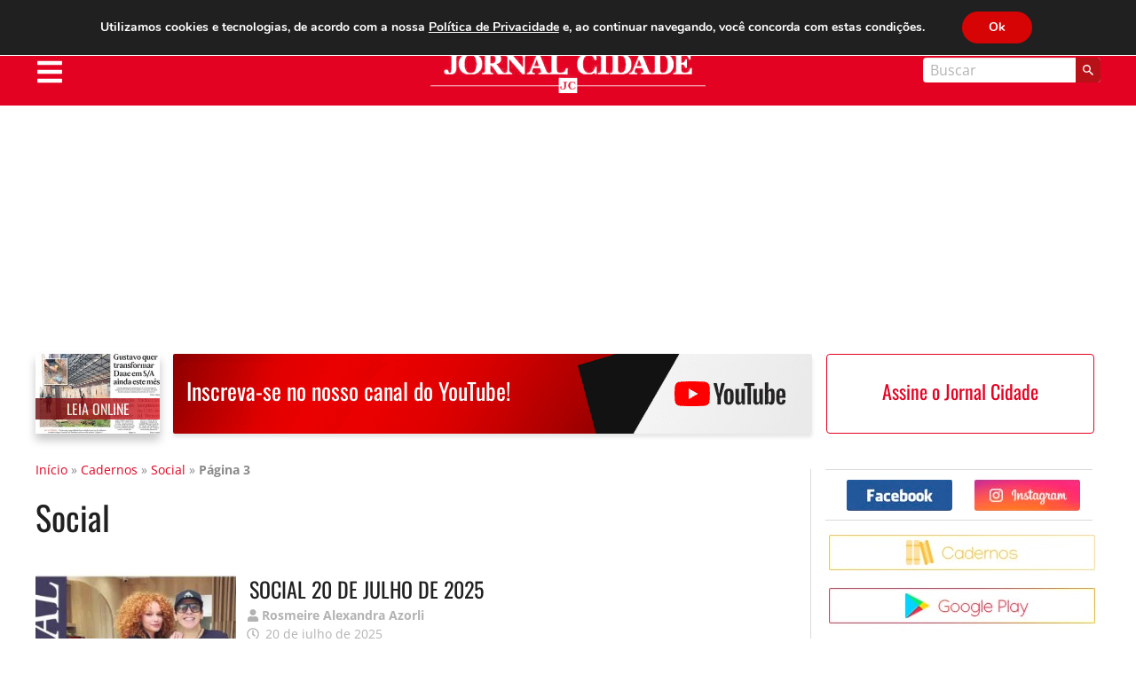

--- FILE ---
content_type: text/html; charset=utf-8
request_url: https://www.google.com/recaptcha/api2/aframe
body_size: 270
content:
<!DOCTYPE HTML><html><head><meta http-equiv="content-type" content="text/html; charset=UTF-8"></head><body><script nonce="YAD0zzPQi5m4g7NGMZr0VA">/** Anti-fraud and anti-abuse applications only. See google.com/recaptcha */ try{var clients={'sodar':'https://pagead2.googlesyndication.com/pagead/sodar?'};window.addEventListener("message",function(a){try{if(a.source===window.parent){var b=JSON.parse(a.data);var c=clients[b['id']];if(c){var d=document.createElement('img');d.src=c+b['params']+'&rc='+(localStorage.getItem("rc::a")?sessionStorage.getItem("rc::b"):"");window.document.body.appendChild(d);sessionStorage.setItem("rc::e",parseInt(sessionStorage.getItem("rc::e")||0)+1);localStorage.setItem("rc::h",'1768631934948');}}}catch(b){}});window.parent.postMessage("_grecaptcha_ready", "*");}catch(b){}</script></body></html>

--- FILE ---
content_type: application/javascript
request_url: https://www.jornalcidade.net/wp-content/cache/wpfc-minified/2bqq98s0/e4xd5.js
body_size: 48247
content:
(function(modules){
var installedModules={};
function __webpack_require__(moduleId){
if(installedModules[moduleId]){
return installedModules[moduleId].exports;
}
var module=installedModules[moduleId]={
i: moduleId,
l: false,
exports: {}
};
modules[moduleId].call(module.exports, module, module.exports, __webpack_require__);
module.l=true;
return module.exports;
}
__webpack_require__.m=modules;
__webpack_require__.c=installedModules;
__webpack_require__.d=function(exports, name, getter){
if(!__webpack_require__.o(exports, name)){
Object.defineProperty(exports, name, { enumerable: true, get: getter });
}
};
__webpack_require__.r=function(exports){
if(typeof Symbol!=='undefined'&&Symbol.toStringTag){
Object.defineProperty(exports, Symbol.toStringTag, { value: 'Module' });
}
Object.defineProperty(exports, '__esModule', { value: true });
};
__webpack_require__.t=function(value, mode){
if(mode & 1) value=__webpack_require__(value);
if(mode & 8) return value;
if((mode & 4)&&typeof value==='object'&&value&&value.__esModule) return value;
var ns=Object.create(null);
__webpack_require__.r(ns);
Object.defineProperty(ns, 'default', { enumerable: true, value: value });
if(mode & 2&&typeof value!='string') for(var key in value) __webpack_require__.d(ns, key, function(key){ return value[key]; }.bind(null, key));
return ns;
};
__webpack_require__.n=function(module){
var getter=module&&module.__esModule ?
function getDefault(){ return module['default']; } :
function getModuleExports(){ return module; };
__webpack_require__.d(getter, 'a', getter);
return getter;
};
__webpack_require__.o=function(object, property){ return Object.prototype.hasOwnProperty.call(object, property); };
__webpack_require__.p="";
return __webpack_require__(__webpack_require__.s=0);
})
({
"./assets/js/app.js":
(function(module, __webpack_exports__, __webpack_require__){
"use strict";
__webpack_require__.r(__webpack_exports__);
var jquery__WEBPACK_IMPORTED_MODULE_0__=__webpack_require__( "jquery");
var jquery__WEBPACK_IMPORTED_MODULE_0___default=__webpack_require__.n(jquery__WEBPACK_IMPORTED_MODULE_0__);
var what_input__WEBPACK_IMPORTED_MODULE_1__=__webpack_require__( "./node_modules/what-input/dist/what-input.js");
var what_input__WEBPACK_IMPORTED_MODULE_1___default=__webpack_require__.n(what_input__WEBPACK_IMPORTED_MODULE_1__);
window.jQuery=jquery__WEBPACK_IMPORTED_MODULE_0___default.a;
__webpack_require__( "./node_modules/foundation-sites/dist/js/foundation.esm.js");
jquery__WEBPACK_IMPORTED_MODULE_0___default()(document).foundation();
}),
"./node_modules/foundation-sites/dist/js/foundation.esm.js":
(function(module, __webpack_exports__, __webpack_require__){
"use strict";
__webpack_require__.r(__webpack_exports__);
__webpack_require__.d(__webpack_exports__, "Abide", function(){ return Abide; });
__webpack_require__.d(__webpack_exports__, "Accordion", function(){ return Accordion; });
__webpack_require__.d(__webpack_exports__, "AccordionMenu", function(){ return AccordionMenu; });
__webpack_require__.d(__webpack_exports__, "Box", function(){ return Box; });
__webpack_require__.d(__webpack_exports__, "Core", function(){ return Foundation; });
__webpack_require__.d(__webpack_exports__, "CoreUtils", function(){ return foundation_core_utils; });
__webpack_require__.d(__webpack_exports__, "Drilldown", function(){ return Drilldown; });
__webpack_require__.d(__webpack_exports__, "Dropdown", function(){ return Dropdown; });
__webpack_require__.d(__webpack_exports__, "DropdownMenu", function(){ return DropdownMenu; });
__webpack_require__.d(__webpack_exports__, "Equalizer", function(){ return Equalizer; });
__webpack_require__.d(__webpack_exports__, "Foundation", function(){ return Foundation; });
__webpack_require__.d(__webpack_exports__, "Interchange", function(){ return Interchange; });
__webpack_require__.d(__webpack_exports__, "Keyboard", function(){ return Keyboard; });
__webpack_require__.d(__webpack_exports__, "Magellan", function(){ return Magellan; });
__webpack_require__.d(__webpack_exports__, "MediaQuery", function(){ return MediaQuery; });
__webpack_require__.d(__webpack_exports__, "Motion", function(){ return Motion; });
__webpack_require__.d(__webpack_exports__, "Move", function(){ return Move; });
__webpack_require__.d(__webpack_exports__, "Nest", function(){ return Nest; });
__webpack_require__.d(__webpack_exports__, "OffCanvas", function(){ return OffCanvas; });
__webpack_require__.d(__webpack_exports__, "Orbit", function(){ return Orbit; });
__webpack_require__.d(__webpack_exports__, "ResponsiveAccordionTabs", function(){ return ResponsiveAccordionTabs; });
__webpack_require__.d(__webpack_exports__, "ResponsiveMenu", function(){ return ResponsiveMenu; });
__webpack_require__.d(__webpack_exports__, "ResponsiveToggle", function(){ return ResponsiveToggle; });
__webpack_require__.d(__webpack_exports__, "Reveal", function(){ return Reveal; });
__webpack_require__.d(__webpack_exports__, "Slider", function(){ return Slider; });
__webpack_require__.d(__webpack_exports__, "SmoothScroll", function(){ return SmoothScroll; });
__webpack_require__.d(__webpack_exports__, "Sticky", function(){ return Sticky; });
__webpack_require__.d(__webpack_exports__, "Tabs", function(){ return Tabs; });
__webpack_require__.d(__webpack_exports__, "Timer", function(){ return Timer; });
__webpack_require__.d(__webpack_exports__, "Toggler", function(){ return Toggler; });
__webpack_require__.d(__webpack_exports__, "Tooltip", function(){ return Tooltip; });
__webpack_require__.d(__webpack_exports__, "Touch", function(){ return Touch; });
__webpack_require__.d(__webpack_exports__, "Triggers", function(){ return Triggers; });
__webpack_require__.d(__webpack_exports__, "onImagesLoaded", function(){ return onImagesLoaded; });
var jquery__WEBPACK_IMPORTED_MODULE_0__=__webpack_require__( "jquery");
var jquery__WEBPACK_IMPORTED_MODULE_0___default=__webpack_require__.n(jquery__WEBPACK_IMPORTED_MODULE_0__);
function _typeof2(obj){ "@babel/helpers - typeof"; if(typeof Symbol==="function"&&typeof Symbol.iterator==="symbol"){ _typeof2=function _typeof2(obj){ return typeof obj; };}else{ _typeof2=function _typeof2(obj){ return obj&&typeof Symbol==="function"&&obj.constructor===Symbol&&obj!==Symbol.prototype ? "symbol":typeof obj; };} return _typeof2(obj); }
function _typeof(obj){
if(typeof Symbol==="function"&&_typeof2(Symbol.iterator)==="symbol"){
_typeof=function _typeof(obj){
return _typeof2(obj);
};}else{
_typeof=function _typeof(obj){
return obj&&typeof Symbol==="function"&&obj.constructor===Symbol&&obj!==Symbol.prototype ? "symbol":_typeof2(obj);
};}
return _typeof(obj);
}
function _classCallCheck(instance, Constructor){
if(!(instance instanceof Constructor)){
throw new TypeError("Cannot call a class as a function");
}}
function _defineProperties(target, props){
for (var i=0; i < props.length; i++){
var descriptor=props[i];
descriptor.enumerable=descriptor.enumerable||false;
descriptor.configurable=true;
if("value" in descriptor) descriptor.writable=true;
Object.defineProperty(target, descriptor.key, descriptor);
}}
function _createClass(Constructor, protoProps, staticProps){
if(protoProps) _defineProperties(Constructor.prototype, protoProps);
if(staticProps) _defineProperties(Constructor, staticProps);
return Constructor;
}
function _inherits(subClass, superClass){
if(typeof superClass!=="function"&&superClass!==null){
throw new TypeError("Super expression must either be null or a function");
}
subClass.prototype=Object.create(superClass&&superClass.prototype, {
constructor: {
value: subClass,
writable: true,
configurable: true
}});
if(superClass) _setPrototypeOf(subClass, superClass);
}
function _getPrototypeOf(o){
_getPrototypeOf=Object.setPrototypeOf ? Object.getPrototypeOf:function _getPrototypeOf(o){
return o.__proto__||Object.getPrototypeOf(o);
};
return _getPrototypeOf(o);
}
function _setPrototypeOf(o, p){
_setPrototypeOf=Object.setPrototypeOf||function _setPrototypeOf(o, p){
o.__proto__=p;
return o;
};
return _setPrototypeOf(o, p);
}
function _assertThisInitialized(self){
if(self===void 0){
throw new ReferenceError("this hasn't been initialised - super() hasn't been called");
}
return self;
}
function _possibleConstructorReturn(self, call){
if(call&&(_typeof2(call)==="object"||typeof call==="function")){
return call;
}
return _assertThisInitialized(self);
}
function _superPropBase(object, property){
while (!Object.prototype.hasOwnProperty.call(object, property)){
object=_getPrototypeOf(object);
if(object===null) break;
}
return object;
}
function _get(target, property, receiver){
if(typeof Reflect!=="undefined"&&Reflect.get){
_get=Reflect.get;
}else{
_get=function _get(target, property, receiver){
var base=_superPropBase(target, property);
if(!base) return;
var desc=Object.getOwnPropertyDescriptor(base, property);
if(desc.get){
return desc.get.call(receiver);
}
return desc.value;
};}
return _get(target, property, receiver||target);
}
function _slicedToArray(arr, i){
return _arrayWithHoles(arr)||_iterableToArrayLimit(arr, i)||_nonIterableRest();
}
function _arrayWithHoles(arr){
if(Array.isArray(arr)) return arr;
}
function _iterableToArrayLimit(arr, i){
var _arr=[];
var _n=true;
var _d=false;
var _e=undefined;
try {
for (var _i=arr[Symbol.iterator](), _s; !(_n=(_s=_i.next()).done); _n=true){
_arr.push(_s.value);
if(i&&_arr.length===i) break;
}} catch (err){
_d=true;
_e=err;
} finally {
try {
if(!_n&&_i["return"]!=null) _i["return"]();
} finally {
if(_d) throw _e;
}}
return _arr;
}
function _nonIterableRest(){
throw new TypeError("Invalid attempt to destructure non-iterable instance");
}
function rtl(){
return jquery__WEBPACK_IMPORTED_MODULE_0___default()('html').attr('dir')==='rtl';
}
function GetYoDigits(){
var length=arguments.length > 0&&arguments[0]!==undefined ? arguments[0]:6;
var namespace=arguments.length > 1 ? arguments[1]:undefined;
var str='';
var chars='0123456789abcdefghijklmnopqrstuvwxyz';
var charsLength=chars.length;
for (var i=0; i < length; i++){
str +=chars[Math.floor(Math.random() * charsLength)];
}
return namespace ? "".concat(str, "-").concat(namespace):str;
}
function RegExpEscape(str){
return str.replace(/[-[\]{}()*+?.,\\^$|#\s]/g, '\\$&');
}
function transitionend($elem){
var transitions={
'transition': 'transitionend',
'WebkitTransition': 'webkitTransitionEnd',
'MozTransition': 'transitionend',
'OTransition': 'otransitionend'
};
var elem=document.createElement('div'),
end;
for (var t in transitions){
if(typeof elem.style[t]!=='undefined'){
end=transitions[t];
}}
if(end){
return end;
}else{
end=setTimeout(function (){
$elem.triggerHandler('transitionend', [$elem]);
}, 1);
return 'transitionend';
}}
function onLoad($elem, handler){
var didLoad=document.readyState==='complete';
var eventType=(didLoad ? '_didLoad':'load') + '.zf.util.onLoad';
var cb=function cb(){
return $elem.triggerHandler(eventType);
};
if($elem){
if(handler) $elem.one(eventType, handler);
if(didLoad) setTimeout(cb);else jquery__WEBPACK_IMPORTED_MODULE_0___default()(window).one('load', cb);
}
return eventType;
}
function ignoreMousedisappear(handler){
var _ref=arguments.length > 1&&arguments[1]!==undefined ? arguments[1]:{},
_ref$ignoreLeaveWindo=_ref.ignoreLeaveWindow,
ignoreLeaveWindow=_ref$ignoreLeaveWindo===void 0 ? false:_ref$ignoreLeaveWindo,
_ref$ignoreReappear=_ref.ignoreReappear,
ignoreReappear=_ref$ignoreReappear===void 0 ? false:_ref$ignoreReappear;
return function leaveEventHandler(eLeave){
for (var _len=arguments.length, rest=new Array(_len > 1 ? _len - 1:0), _key=1; _key < _len; _key++){
rest[_key - 1]=arguments[_key];
}
var callback=handler.bind.apply(handler, [this, eLeave].concat(rest));
if(eLeave.relatedTarget!==null){
return callback();
}
setTimeout(function leaveEventDebouncer(){
if(!ignoreLeaveWindow&&document.hasFocus&&!document.hasFocus()){
return callback();
}
if(!ignoreReappear){
jquery__WEBPACK_IMPORTED_MODULE_0___default()(document).one('mouseenter', function reenterEventHandler(eReenter){
if(!jquery__WEBPACK_IMPORTED_MODULE_0___default()(eLeave.currentTarget).has(eReenter.target).length){
eLeave.relatedTarget=eReenter.target;
callback();
}});
}}, 0);
};}
var foundation_core_utils =
Object.freeze({
rtl: rtl,
GetYoDigits: GetYoDigits,
RegExpEscape: RegExpEscape,
transitionend: transitionend,
onLoad: onLoad,
ignoreMousedisappear: ignoreMousedisappear
});
window.matchMedia||(window.matchMedia=function (){
var styleMedia=window.styleMedia||window.media;
if(!styleMedia){
var style=document.createElement('style'),
script=document.getElementsByTagName('script')[0],
info=null;
style.type='text/css';
style.id='matchmediajs-test';
if(!script){
document.head.appendChild(style);
}else{
script.parentNode.insertBefore(style, script);
} // 'style.currentStyle' is used by IE <=8 and 'window.getComputedStyle' for all other browsers
info='getComputedStyle' in window&&window.getComputedStyle(style, null)||style.currentStyle;
styleMedia={
matchMedium: function matchMedium(media){
var text='@media ' + media + '{ #matchmediajs-test { width: 1px; }}'; // 'style.styleSheet' is used by IE <=8 and 'style.textContent' for all other browsers
if(style.styleSheet){
style.styleSheet.cssText=text;
}else{
style.textContent=text;
}
return info.width==='1px';
}};}
return function (media){
return {
matches: styleMedia.matchMedium(media||'all'),
media: media||'all'
};};
}());
var MediaQuery={
queries: [],
current: '',
_init: function _init(){
if(this.isInitialized===true){
return;
}else{
this.isInitialized=true;
}
var self=this;
var $meta=jquery__WEBPACK_IMPORTED_MODULE_0___default()('meta.foundation-mq');
if(!$meta.length){
jquery__WEBPACK_IMPORTED_MODULE_0___default()('<meta class="foundation-mq">').appendTo(document.head);
}
var extractedStyles=jquery__WEBPACK_IMPORTED_MODULE_0___default()('.foundation-mq').css('font-family');
var namedQueries;
namedQueries=parseStyleToObject(extractedStyles);
self.queries=[];
for (var key in namedQueries){
if(namedQueries.hasOwnProperty(key)){
self.queries.push({
name: key,
value: "only screen and (min-width: ".concat(namedQueries[key], ")")
});
}}
this.current=this._getCurrentSize();
this._watcher();
},
_reInit: function _reInit(){
this.isInitialized=false;
this._init();
},
atLeast: function atLeast(size){
var query=this.get(size);
if(query){
return window.matchMedia(query).matches;
}
return false;
},
only: function only(size){
return size===this._getCurrentSize();
},
upTo: function upTo(size){
var nextSize=this.next(size);
if(nextSize){
return !this.atLeast(nextSize);
}
return true;
},
is: function is(size){
var parts=size.trim().split(' ').filter(function (p){
return !!p.length;
});
var _parts=_slicedToArray(parts, 2),
bpSize=_parts[0],
_parts$=_parts[1],
bpModifier=_parts$===void 0 ? '':_parts$;
if(bpModifier==='only'){
return this.only(bpSize);
}
if(!bpModifier||bpModifier==='up'){
return this.atLeast(bpSize);
}
if(bpModifier==='down'){
return this.upTo(bpSize);
}
throw new Error("\n      Invalid breakpoint passed to MediaQuery.is().\n      Expected a breakpoint name formatted like \"<size> <modifier>\", got \"".concat(size, "\".\n    "));
},
get: function get(size){
for (var i in this.queries){
if(this.queries.hasOwnProperty(i)){
var query=this.queries[i];
if(size===query.name) return query.value;
}}
return null;
},
next: function next(size){
var _this=this;
var queryIndex=this.queries.findIndex(function (q){
return _this._getQueryName(q)===size;
});
if(queryIndex===-1){
throw new Error("\n        Unknown breakpoint \"".concat(size, "\" passed to MediaQuery.next().\n        Ensure it is present in your Sass \"$breakpoints\" setting.\n      "));
}
var nextQuery=this.queries[queryIndex + 1];
return nextQuery ? nextQuery.name:null;
},
_getQueryName: function _getQueryName(value){
if(typeof value==='string') return value;
if(_typeof(value)==='object') return value.name;
throw new TypeError("\n      Invalid value passed to MediaQuery._getQueryName().\n      Expected a breakpoint name (String) or a breakpoint query (Object), got \"".concat(value, "\" (").concat(_typeof(value), ")\n    "));
},
_getCurrentSize: function _getCurrentSize(){
var matched;
for (var i=0; i < this.queries.length; i++){
var query=this.queries[i];
if(window.matchMedia(query.value).matches){
matched=query;
}}
return matched&&this._getQueryName(matched);
},
_watcher: function _watcher(){
var _this2=this;
jquery__WEBPACK_IMPORTED_MODULE_0___default()(window).off('resize.zf.mediaquery').on('resize.zf.mediaquery', function (){
var newSize=_this2._getCurrentSize(),
currentSize=_this2.current;
if(newSize!==currentSize){
_this2.current=newSize;
jquery__WEBPACK_IMPORTED_MODULE_0___default()(window).trigger('changed.zf.mediaquery', [newSize, currentSize]);
}});
}}; // Thank you: https://github.com/sindresorhus/query-string
function parseStyleToObject(str){
var styleObject={};
if(typeof str!=='string'){
return styleObject;
}
str=str.trim().slice(1, -1);
if(!str){
return styleObject;
}
styleObject=str.split('&').reduce(function (ret, param){
var parts=param.replace(/\+/g, ' ').split('=');
var key=parts[0];
var val=parts[1];
key=decodeURIComponent(key);
val=typeof val==='undefined' ? null:decodeURIComponent(val);
if(!ret.hasOwnProperty(key)){
ret[key]=val;
}else if(Array.isArray(ret[key])){
ret[key].push(val);
}else{
ret[key]=[ret[key], val];
}
return ret;
}, {});
return styleObject;
}
var FOUNDATION_VERSION='6.6.1';
var Foundation={
version: FOUNDATION_VERSION,
_plugins: {},
_uuids: [],
plugin: function plugin(_plugin, name){
var className=name||functionName(_plugin);
var attrName=hyphenate(className);
this._plugins[attrName]=this[className]=_plugin;
},
registerPlugin: function registerPlugin(plugin, name){
var pluginName=name ? hyphenate(name):functionName(plugin.constructor).toLowerCase();
plugin.uuid=GetYoDigits(6, pluginName);
if(!plugin.$element.attr("data-".concat(pluginName))){
plugin.$element.attr("data-".concat(pluginName), plugin.uuid);
}
if(!plugin.$element.data('zfPlugin')){
plugin.$element.data('zfPlugin', plugin);
}
plugin.$element.trigger("init.zf.".concat(pluginName));
this._uuids.push(plugin.uuid);
return;
},
unregisterPlugin: function unregisterPlugin(plugin){
var pluginName=hyphenate(functionName(plugin.$element.data('zfPlugin').constructor));
this._uuids.splice(this._uuids.indexOf(plugin.uuid), 1);
plugin.$element.removeAttr("data-".concat(pluginName)).removeData('zfPlugin')
.trigger("destroyed.zf.".concat(pluginName));
for (var prop in plugin){
plugin[prop]=null;
}
return;
},
reInit: function reInit(plugins){
var isJQ=plugins instanceof jquery__WEBPACK_IMPORTED_MODULE_0___default.a;
try {
if(isJQ){
plugins.each(function (){
jquery__WEBPACK_IMPORTED_MODULE_0___default()(this).data('zfPlugin')._init();
});
}else{
var type=_typeof(plugins),
_this=this,
fns={
'object': function object(plgs){
plgs.forEach(function (p){
p=hyphenate(p);
jquery__WEBPACK_IMPORTED_MODULE_0___default()('[data-' + p + ']').foundation('_init');
});
},
'string': function string(){
plugins=hyphenate(plugins);
jquery__WEBPACK_IMPORTED_MODULE_0___default()('[data-' + plugins + ']').foundation('_init');
},
'undefined': function undefined$1(){
this['object'](Object.keys(_this._plugins));
}};
fns[type](plugins);
}} catch (err){
console.error(err);
} finally {
return plugins;
}},
reflow: function reflow(elem, plugins){
if(typeof plugins==='undefined'){
plugins=Object.keys(this._plugins);
}
else if(typeof plugins==='string'){
plugins=[plugins];
}
var _this=this;
jquery__WEBPACK_IMPORTED_MODULE_0___default.a.each(plugins, function (i, name){
var plugin=_this._plugins[name];
var $elem=jquery__WEBPACK_IMPORTED_MODULE_0___default()(elem).find('[data-' + name + ']').addBack('[data-' + name + ']').filter(function (){
return typeof jquery__WEBPACK_IMPORTED_MODULE_0___default()(this).data("zfPlugin")==='undefined';
});
$elem.each(function (){
var $el=jquery__WEBPACK_IMPORTED_MODULE_0___default()(this),
opts={
reflow: true
};
if($el.attr('data-options')){
var thing=$el.attr('data-options').split(';').forEach(function (e, i){
var opt=e.split(':').map(function (el){
return el.trim();
});
if(opt[0]) opts[opt[0]]=parseValue(opt[1]);
});
}
try {
$el.data('zfPlugin', new plugin(jquery__WEBPACK_IMPORTED_MODULE_0___default()(this), opts));
} catch (er){
console.error(er);
} finally {
return;
}});
});
},
getFnName: functionName,
addToJquery: function addToJquery($){
var foundation=function foundation(method){
var type=_typeof(method),
$noJS=$('.no-js');
if($noJS.length){
$noJS.removeClass('no-js');
}
if(type==='undefined'){
MediaQuery._init();
Foundation.reflow(this);
}else if(type==='string'){
var args=Array.prototype.slice.call(arguments, 1);
var plugClass=this.data('zfPlugin');
if(typeof plugClass!=='undefined'&&typeof plugClass[method]!=='undefined'){
if(this.length===1){
plugClass[method].apply(plugClass, args);
}else{
this.each(function (i, el){
plugClass[method].apply($(el).data('zfPlugin'), args);
});
}}else{
throw new ReferenceError("We're sorry, '" + method + "' is not an available method for " + (plugClass ? functionName(plugClass):'this element') + '.');
}}else{
throw new TypeError("We're sorry, ".concat(type, " is not a valid parameter. You must use a string representing the method you wish to invoke."));
}
return this;
};
$.fn.foundation=foundation;
return $;
}};
Foundation.util={
throttle: function throttle(func, delay){
var timer=null;
return function (){
var context=this,
args=arguments;
if(timer===null){
timer=setTimeout(function (){
func.apply(context, args);
timer=null;
}, delay);
}};}};
window.Foundation=Foundation;
(function (){
if(!Date.now||!window.Date.now) window.Date.now=Date.now=function (){
return new Date().getTime();
};
var vendors=['webkit', 'moz'];
for (var i=0; i < vendors.length&&!window.requestAnimationFrame; ++i){
var vp=vendors[i];
window.requestAnimationFrame=window[vp + 'RequestAnimationFrame'];
window.cancelAnimationFrame=window[vp + 'CancelAnimationFrame']||window[vp + 'CancelRequestAnimationFrame'];
}
if(/iP(ad|hone|od).*OS 6/.test(window.navigator.userAgent)||!window.requestAnimationFrame||!window.cancelAnimationFrame){
var lastTime=0;
window.requestAnimationFrame=function (callback){
var now=Date.now();
var nextTime=Math.max(lastTime + 16, now);
return setTimeout(function (){
callback(lastTime=nextTime);
}, nextTime - now);
};
window.cancelAnimationFrame=clearTimeout;
}
if(!window.performance||!window.performance.now){
window.performance={
start: Date.now(),
now: function now(){
return Date.now() - this.start;
}};}})();
if(!Function.prototype.bind){
Function.prototype.bind=function (oThis){
if(typeof this!=='function'){
throw new TypeError('Function.prototype.bind - what is trying to be bound is not callable');
}
var aArgs=Array.prototype.slice.call(arguments, 1),
fToBind=this,
fNOP=function fNOP(){},
fBound=function fBound(){
return fToBind.apply(this instanceof fNOP ? this:oThis, aArgs.concat(Array.prototype.slice.call(arguments)));
};
if(this.prototype){
fNOP.prototype=this.prototype;
}
fBound.prototype=new fNOP();
return fBound;
};}
function functionName(fn){
if(typeof Function.prototype.name==='undefined'){
var funcNameRegex=/function\s([^(]{1,})\(/;
var results=funcNameRegex.exec(fn.toString());
return results&&results.length > 1 ? results[1].trim():"";
}else if(typeof fn.prototype==='undefined'){
return fn.constructor.name;
}else{
return fn.prototype.constructor.name;
}}
function parseValue(str){
if('true'===str) return true;else if('false'===str) return false;else if(!isNaN(str * 1)) return parseFloat(str);
return str;
}
function hyphenate(str){
return str.replace(/([a-z])([A-Z])/g, '$1-$2').toLowerCase();
}
var Box={
ImNotTouchingYou: ImNotTouchingYou,
OverlapArea: OverlapArea,
GetDimensions: GetDimensions,
GetExplicitOffsets: GetExplicitOffsets
};
function ImNotTouchingYou(element, parent, lrOnly, tbOnly, ignoreBottom){
return OverlapArea(element, parent, lrOnly, tbOnly, ignoreBottom)===0;
}
function OverlapArea(element, parent, lrOnly, tbOnly, ignoreBottom){
var eleDims=GetDimensions(element),
topOver,
bottomOver,
leftOver,
rightOver;
if(parent){
var parDims=GetDimensions(parent);
bottomOver=parDims.height + parDims.offset.top - (eleDims.offset.top + eleDims.height);
topOver=eleDims.offset.top - parDims.offset.top;
leftOver=eleDims.offset.left - parDims.offset.left;
rightOver=parDims.width + parDims.offset.left - (eleDims.offset.left + eleDims.width);
}else{
bottomOver=eleDims.windowDims.height + eleDims.windowDims.offset.top - (eleDims.offset.top + eleDims.height);
topOver=eleDims.offset.top - eleDims.windowDims.offset.top;
leftOver=eleDims.offset.left - eleDims.windowDims.offset.left;
rightOver=eleDims.windowDims.width - (eleDims.offset.left + eleDims.width);
}
bottomOver=ignoreBottom ? 0:Math.min(bottomOver, 0);
topOver=Math.min(topOver, 0);
leftOver=Math.min(leftOver, 0);
rightOver=Math.min(rightOver, 0);
if(lrOnly){
return leftOver + rightOver;
}
if(tbOnly){
return topOver + bottomOver;
}
return Math.sqrt(topOver * topOver + bottomOver * bottomOver + leftOver * leftOver + rightOver * rightOver);
}
function GetDimensions(elem){
elem=elem.length ? elem[0]:elem;
if(elem===window||elem===document){
throw new Error("I'm sorry, Dave. I'm afraid I can't do that.");
}
var rect=elem.getBoundingClientRect(),
parRect=elem.parentNode.getBoundingClientRect(),
winRect=document.body.getBoundingClientRect(),
winY=window.pageYOffset,
winX=window.pageXOffset;
return {
width: rect.width,
height: rect.height,
offset: {
top: rect.top + winY,
left: rect.left + winX
},
parentDims: {
width: parRect.width,
height: parRect.height,
offset: {
top: parRect.top + winY,
left: parRect.left + winX
}},
windowDims: {
width: winRect.width,
height: winRect.height,
offset: {
top: winY,
left: winX
}}
};}
function GetExplicitOffsets(element, anchor, position, alignment, vOffset, hOffset, isOverflow){
var $eleDims=GetDimensions(element),
$anchorDims=anchor ? GetDimensions(anchor):null;
var topVal, leftVal;
switch (position){
case 'top':
topVal=$anchorDims.offset.top - ($eleDims.height + vOffset);
break;
case 'bottom':
topVal=$anchorDims.offset.top + $anchorDims.height + vOffset;
break;
case 'left':
leftVal=$anchorDims.offset.left - ($eleDims.width + hOffset);
break;
case 'right':
leftVal=$anchorDims.offset.left + $anchorDims.width + hOffset;
break;
}
switch (position){
case 'top':
case 'bottom':
switch (alignment){
case 'left':
leftVal=$anchorDims.offset.left + hOffset;
break;
case 'right':
leftVal=$anchorDims.offset.left - $eleDims.width + $anchorDims.width - hOffset;
break;
case 'center':
leftVal=isOverflow ? hOffset:$anchorDims.offset.left + $anchorDims.width / 2 - $eleDims.width / 2 + hOffset;
break;
}
break;
case 'right':
case 'left':
switch (alignment){
case 'bottom':
topVal=$anchorDims.offset.top - vOffset + $anchorDims.height - $eleDims.height;
break;
case 'top':
topVal=$anchorDims.offset.top + vOffset;
break;
case 'center':
topVal=$anchorDims.offset.top + vOffset + $anchorDims.height / 2 - $eleDims.height / 2;
break;
}
break;
}
return {
top: topVal,
left: leftVal
};}
function onImagesLoaded(images, callback){
var unloaded=images.length;
if(unloaded===0){
callback();
}
images.each(function (){
if(this.complete&&typeof this.naturalWidth!=='undefined'){
singleImageLoaded();
}else{
var image=new Image();
var events="load.zf.images error.zf.images";
jquery__WEBPACK_IMPORTED_MODULE_0___default()(image).one(events, function me(event){
jquery__WEBPACK_IMPORTED_MODULE_0___default()(this).off(events, me);
singleImageLoaded();
});
image.src=jquery__WEBPACK_IMPORTED_MODULE_0___default()(this).attr('src');
}});
function singleImageLoaded(){
unloaded--;
if(unloaded===0){
callback();
}}
}
var keyCodes={
9: 'TAB',
13: 'ENTER',
27: 'ESCAPE',
32: 'SPACE',
35: 'END',
36: 'HOME',
37: 'ARROW_LEFT',
38: 'ARROW_UP',
39: 'ARROW_RIGHT',
40: 'ARROW_DOWN'
};
var commands={};
function findFocusable($element){
if(!$element){
return false;
}
return $element.find('a[href], area[href], input:not([disabled]), select:not([disabled]), textarea:not([disabled]), button:not([disabled]), iframe, object, embed, *[tabindex], *[contenteditable]').filter(function (){
if(!jquery__WEBPACK_IMPORTED_MODULE_0___default()(this).is(':visible')||jquery__WEBPACK_IMPORTED_MODULE_0___default()(this).attr('tabindex') < 0){
return false;
}
return true;
});
}
function parseKey(event){
var key=keyCodes[event.which||event.keyCode]||String.fromCharCode(event.which).toUpperCase();
key=key.replace(/\W+/, '');
if(event.shiftKey) key="SHIFT_".concat(key);
if(event.ctrlKey) key="CTRL_".concat(key);
if(event.altKey) key="ALT_".concat(key);
key=key.replace(/_$/, '');
return key;
}
var Keyboard={
keys: getKeyCodes(keyCodes),
parseKey: parseKey,
handleKey: function handleKey(event, component, functions){
var commandList=commands[component],
keyCode=this.parseKey(event),
cmds,
command,
fn;
if(!commandList) return console.warn('Component not defined!');
if(event.zfIsKeyHandled===true) return;
if(typeof commandList.ltr==='undefined'){
cmds=commandList;
}else{
if(rtl()) cmds=jquery__WEBPACK_IMPORTED_MODULE_0___default.a.extend({}, commandList.ltr, commandList.rtl);else cmds=jquery__WEBPACK_IMPORTED_MODULE_0___default.a.extend({}, commandList.rtl, commandList.ltr);
}
command=cmds[keyCode];
fn=functions[command];
if(fn&&typeof fn==='function'){
var returnValue=fn.apply();
event.zfIsKeyHandled=true;
if(functions.handled||typeof functions.handled==='function'){
functions.handled(returnValue);
}}else{
if(functions.unhandled||typeof functions.unhandled==='function'){
functions.unhandled();
}}
},
findFocusable: findFocusable,
register: function register(componentName, cmds){
commands[componentName]=cmds;
},
trapFocus: function trapFocus($element){
var $focusable=findFocusable($element),
$firstFocusable=$focusable.eq(0),
$lastFocusable=$focusable.eq(-1);
$element.on('keydown.zf.trapfocus', function (event){
if(event.target===$lastFocusable[0]&&parseKey(event)==='TAB'){
event.preventDefault();
$firstFocusable.focus();
}else if(event.target===$firstFocusable[0]&&parseKey(event)==='SHIFT_TAB'){
event.preventDefault();
$lastFocusable.focus();
}});
},
releaseFocus: function releaseFocus($element){
$element.off('keydown.zf.trapfocus');
}};
function getKeyCodes(kcs){
var k={};
for (var kc in kcs){
k[kcs[kc]]=kcs[kc];
}
return k;
}
var initClasses=['mui-enter', 'mui-leave'];
var activeClasses=['mui-enter-active', 'mui-leave-active'];
var Motion={
animateIn: function animateIn(element, animation, cb){
animate(true, element, animation, cb);
},
animateOut: function animateOut(element, animation, cb){
animate(false, element, animation, cb);
}};
function Move(duration, elem, fn){
var anim,
prog,
start=null;
if(duration===0){
fn.apply(elem);
elem.trigger('finished.zf.animate', [elem]).triggerHandler('finished.zf.animate', [elem]);
return;
}
function move(ts){
if(!start) start=ts;
prog=ts - start;
fn.apply(elem);
if(prog < duration){
anim=window.requestAnimationFrame(move, elem);
}else{
window.cancelAnimationFrame(anim);
elem.trigger('finished.zf.animate', [elem]).triggerHandler('finished.zf.animate', [elem]);
}}
anim=window.requestAnimationFrame(move);
}
function animate(isIn, element, animation, cb){
element=jquery__WEBPACK_IMPORTED_MODULE_0___default()(element).eq(0);
if(!element.length) return;
var initClass=isIn ? initClasses[0]:initClasses[1];
var activeClass=isIn ? activeClasses[0]:activeClasses[1];
reset();
element.addClass(animation).css('transition', 'none');
requestAnimationFrame(function (){
element.addClass(initClass);
if(isIn) element.show();
});
requestAnimationFrame(function (){
element.css('transition', '').addClass(activeClass);
});
element.one(transitionend(element), finish);
function finish(){
if(!isIn) element.hide();
reset();
if(cb) cb.apply(element);
}
function reset(){
element[0].style.transitionDuration=0;
element.removeClass("".concat(initClass, " ").concat(activeClass, " ").concat(animation));
}}
var Nest={
Feather: function Feather(menu){
var type=arguments.length > 1&&arguments[1]!==undefined ? arguments[1]:'zf';
menu.attr('role', 'menubar');
var items=menu.find('li').attr({
'role': 'menuitem'
}),
subMenuClass="is-".concat(type, "-submenu"),
subItemClass="".concat(subMenuClass, "-item"),
hasSubClass="is-".concat(type, "-submenu-parent"),
applyAria=type!=='accordion';
items.each(function (){
var $item=jquery__WEBPACK_IMPORTED_MODULE_0___default()(this),
$sub=$item.children('ul');
if($sub.length){
$item.addClass(hasSubClass);
if(applyAria){
$item.attr({
'aria-haspopup': true,
'aria-label': $item.children('a:first').text()
});
if(type==='drilldown'){
$item.attr({
'aria-expanded': false
});
}}
$sub.addClass("submenu ".concat(subMenuClass)).attr({
'data-submenu': '',
'role': 'menubar'
});
if(type==='drilldown'){
$sub.attr({
'aria-hidden': true
});
}}
if($item.parent('[data-submenu]').length){
$item.addClass("is-submenu-item ".concat(subItemClass));
}});
return;
},
Burn: function Burn(menu, type){
var
subMenuClass="is-".concat(type, "-submenu"),
subItemClass="".concat(subMenuClass, "-item"),
hasSubClass="is-".concat(type, "-submenu-parent");
menu.find('>li, > li > ul, .menu, .menu > li, [data-submenu] > li').removeClass("".concat(subMenuClass, " ").concat(subItemClass, " ").concat(hasSubClass, " is-submenu-item submenu is-active")).removeAttr('data-submenu').css('display', '');
}};
function Timer(elem, options, cb){
var _this=this,
duration=options.duration,
nameSpace=Object.keys(elem.data())[0]||'timer',
remain=-1,
start,
timer;
this.isPaused=false;
this.restart=function (){
remain=-1;
clearTimeout(timer);
this.start();
};
this.start=function (){
this.isPaused=false; // if(!elem.data('paused')){ return false; }//maybe implement this sanity check if used for other things.
clearTimeout(timer);
remain=remain <=0 ? duration:remain;
elem.data('paused', false);
start=Date.now();
timer=setTimeout(function (){
if(options.infinite){
_this.restart();
}
if(cb&&typeof cb==='function'){
cb();
}}, remain);
elem.trigger("timerstart.zf.".concat(nameSpace));
};
this.pause=function (){
this.isPaused=true; //if(elem.data('paused')){ return false; }//maybe implement this sanity check if used for other things.
clearTimeout(timer);
elem.data('paused', true);
var end=Date.now();
remain=remain - (end - start);
elem.trigger("timerpaused.zf.".concat(nameSpace));
};}
var Touch={};
var startPosX,
startPosY,
startTime,
elapsedTime,
startEvent,
isMoving=false,
didMoved=false;
function onTouchEnd(e){
this.removeEventListener('touchmove', onTouchMove);
this.removeEventListener('touchend', onTouchEnd);
if(!didMoved){
var tapEvent=jquery__WEBPACK_IMPORTED_MODULE_0___default.a.Event('tap', startEvent||e);
jquery__WEBPACK_IMPORTED_MODULE_0___default()(this).trigger(tapEvent);
}
startEvent=null;
isMoving=false;
didMoved=false;
}
function onTouchMove(e){
if(jquery__WEBPACK_IMPORTED_MODULE_0___default.a.spotSwipe.preventDefault){
e.preventDefault();
}
if(isMoving){
var x=e.touches[0].pageX;
var y=e.touches[0].pageY;
var dx=startPosX - x;
var dir;
didMoved=true;
elapsedTime=new Date().getTime() - startTime;
if(Math.abs(dx) >=jquery__WEBPACK_IMPORTED_MODULE_0___default.a.spotSwipe.moveThreshold&&elapsedTime <=jquery__WEBPACK_IMPORTED_MODULE_0___default.a.spotSwipe.timeThreshold){
dir=dx > 0 ? 'left':'right';
}
if(dir){
e.preventDefault();
onTouchEnd.apply(this, arguments);
jquery__WEBPACK_IMPORTED_MODULE_0___default()(this).trigger(jquery__WEBPACK_IMPORTED_MODULE_0___default.a.Event('swipe', Object.assign({}, e)), dir).trigger(jquery__WEBPACK_IMPORTED_MODULE_0___default.a.Event("swipe".concat(dir), Object.assign({}, e)));
}}
}
function onTouchStart(e){
if(e.touches.length==1){
startPosX=e.touches[0].pageX;
startPosY=e.touches[0].pageY;
startEvent=e;
isMoving=true;
didMoved=false;
startTime=new Date().getTime();
this.addEventListener('touchmove', onTouchMove, false);
this.addEventListener('touchend', onTouchEnd, false);
}}
function init(){
this.addEventListener&&this.addEventListener('touchstart', onTouchStart, false);
}
var SpotSwipe =
function (){
function SpotSwipe($){
_classCallCheck(this, SpotSwipe);
this.version='1.0.0';
this.enabled='ontouchstart' in document.documentElement;
this.preventDefault=false;
this.moveThreshold=75;
this.timeThreshold=200;
this.$=$;
this._init();
}
_createClass(SpotSwipe, [{
key: "_init",
value: function _init(){
var $=this.$;
$.event.special.swipe={
setup: init
};
$.event.special.tap={
setup: init
};
$.each(['left', 'up', 'down', 'right'], function (){
$.event.special["swipe".concat(this)]={
setup: function setup(){
$(this).on('swipe', $.noop);
}};});
}}]);
return SpotSwipe;
}();
Touch.setupSpotSwipe=function ($){
$.spotSwipe=new SpotSwipe($);
};
Touch.setupTouchHandler=function ($){
$.fn.addTouch=function (){
this.each(function (i, el){
$(el).bind('touchstart touchmove touchend touchcancel', function (event){
handleTouch(event);
});
});
var handleTouch=function handleTouch(event){
var touches=event.changedTouches,
first=touches[0],
eventTypes={
touchstart: 'mousedown',
touchmove: 'mousemove',
touchend: 'mouseup'
},
type=eventTypes[event.type],
simulatedEvent;
if('MouseEvent' in window&&typeof window.MouseEvent==='function'){
simulatedEvent=new window.MouseEvent(type, {
'bubbles': true,
'cancelable': true,
'screenX': first.screenX,
'screenY': first.screenY,
'clientX': first.clientX,
'clientY': first.clientY
});
}else{
simulatedEvent=document.createEvent('MouseEvent');
simulatedEvent.initMouseEvent(type, true, true, window, 1, first.screenX, first.screenY, first.clientX, first.clientY, false, false, false, false, 0
, null);
}
first.target.dispatchEvent(simulatedEvent);
};};
};
Touch.init=function ($){
if(typeof $.spotSwipe==='undefined'){
Touch.setupSpotSwipe($);
Touch.setupTouchHandler($);
}};
var MutationObserver=function (){
var prefixes=['WebKit', 'Moz', 'O', 'Ms', ''];
for (var i=0; i < prefixes.length; i++){
if("".concat(prefixes[i], "MutationObserver") in window){
return window["".concat(prefixes[i], "MutationObserver")];
}}
return false;
}();
var triggers=function triggers(el, type){
el.data(type).split(' ').forEach(function (id){
jquery__WEBPACK_IMPORTED_MODULE_0___default()("#".concat(id))[type==='close' ? 'trigger':'triggerHandler']("".concat(type, ".zf.trigger"), [el]);
});
};
var Triggers={
Listeners: {
Basic: {},
Global: {}},
Initializers: {}};
Triggers.Listeners.Basic={
openListener: function openListener(){
triggers(jquery__WEBPACK_IMPORTED_MODULE_0___default()(this), 'open');
},
closeListener: function closeListener(){
var id=jquery__WEBPACK_IMPORTED_MODULE_0___default()(this).data('close');
if(id){
triggers(jquery__WEBPACK_IMPORTED_MODULE_0___default()(this), 'close');
}else{
jquery__WEBPACK_IMPORTED_MODULE_0___default()(this).trigger('close.zf.trigger');
}},
toggleListener: function toggleListener(){
var id=jquery__WEBPACK_IMPORTED_MODULE_0___default()(this).data('toggle');
if(id){
triggers(jquery__WEBPACK_IMPORTED_MODULE_0___default()(this), 'toggle');
}else{
jquery__WEBPACK_IMPORTED_MODULE_0___default()(this).trigger('toggle.zf.trigger');
}},
closeableListener: function closeableListener(e){
var animation=jquery__WEBPACK_IMPORTED_MODULE_0___default()(this).data('closable'); // Only close the first closable element. See https://git.io/zf-7833
e.stopPropagation();
if(animation!==''){
Motion.animateOut(jquery__WEBPACK_IMPORTED_MODULE_0___default()(this), animation, function (){
jquery__WEBPACK_IMPORTED_MODULE_0___default()(this).trigger('closed.zf');
});
}else{
jquery__WEBPACK_IMPORTED_MODULE_0___default()(this).fadeOut().trigger('closed.zf');
}},
toggleFocusListener: function toggleFocusListener(){
var id=jquery__WEBPACK_IMPORTED_MODULE_0___default()(this).data('toggle-focus');
jquery__WEBPACK_IMPORTED_MODULE_0___default()("#".concat(id)).triggerHandler('toggle.zf.trigger', [jquery__WEBPACK_IMPORTED_MODULE_0___default()(this)]);
}};
Triggers.Initializers.addOpenListener=function ($elem){
$elem.off('click.zf.trigger', Triggers.Listeners.Basic.openListener);
$elem.on('click.zf.trigger', '[data-open]', Triggers.Listeners.Basic.openListener);
};
Triggers.Initializers.addCloseListener=function ($elem){
$elem.off('click.zf.trigger', Triggers.Listeners.Basic.closeListener);
$elem.on('click.zf.trigger', '[data-close]', Triggers.Listeners.Basic.closeListener);
};
Triggers.Initializers.addToggleListener=function ($elem){
$elem.off('click.zf.trigger', Triggers.Listeners.Basic.toggleListener);
$elem.on('click.zf.trigger', '[data-toggle]', Triggers.Listeners.Basic.toggleListener);
};
Triggers.Initializers.addCloseableListener=function ($elem){
$elem.off('close.zf.trigger', Triggers.Listeners.Basic.closeableListener);
$elem.on('close.zf.trigger', '[data-closeable], [data-closable]', Triggers.Listeners.Basic.closeableListener);
};
Triggers.Initializers.addToggleFocusListener=function ($elem){
$elem.off('focus.zf.trigger blur.zf.trigger', Triggers.Listeners.Basic.toggleFocusListener);
$elem.on('focus.zf.trigger blur.zf.trigger', '[data-toggle-focus]', Triggers.Listeners.Basic.toggleFocusListener);
};
Triggers.Listeners.Global={
resizeListener: function resizeListener($nodes){
if(!MutationObserver){
$nodes.each(function (){
jquery__WEBPACK_IMPORTED_MODULE_0___default()(this).triggerHandler('resizeme.zf.trigger');
});
}
$nodes.attr('data-events', "resize");
},
scrollListener: function scrollListener($nodes){
if(!MutationObserver){
$nodes.each(function (){
jquery__WEBPACK_IMPORTED_MODULE_0___default()(this).triggerHandler('scrollme.zf.trigger');
});
}
$nodes.attr('data-events', "scroll");
},
closeMeListener: function closeMeListener(e, pluginId){
var plugin=e.namespace.split('.')[0];
var plugins=jquery__WEBPACK_IMPORTED_MODULE_0___default()("[data-".concat(plugin, "]")).not("[data-yeti-box=\"".concat(pluginId, "\"]"));
plugins.each(function (){
var _this=jquery__WEBPACK_IMPORTED_MODULE_0___default()(this);
_this.triggerHandler('close.zf.trigger', [_this]);
});
}};
Triggers.Initializers.addClosemeListener=function (pluginName){
var yetiBoxes=jquery__WEBPACK_IMPORTED_MODULE_0___default()('[data-yeti-box]'),
plugNames=['dropdown', 'tooltip', 'reveal'];
if(pluginName){
if(typeof pluginName==='string'){
plugNames.push(pluginName);
}else if(_typeof(pluginName)==='object'&&typeof pluginName[0]==='string'){
plugNames=plugNames.concat(pluginName);
}else{
console.error('Plugin names must be strings');
}}
if(yetiBoxes.length){
var listeners=plugNames.map(function (name){
return "closeme.zf.".concat(name);
}).join(' ');
jquery__WEBPACK_IMPORTED_MODULE_0___default()(window).off(listeners).on(listeners, Triggers.Listeners.Global.closeMeListener);
}};
function debounceGlobalListener(debounce, trigger, listener){
var timer,
args=Array.prototype.slice.call(arguments, 3);
jquery__WEBPACK_IMPORTED_MODULE_0___default()(window).off(trigger).on(trigger, function (e){
if(timer){
clearTimeout(timer);
}
timer=setTimeout(function (){
listener.apply(null, args);
}, debounce||10);
});
}
Triggers.Initializers.addResizeListener=function (debounce){
var $nodes=jquery__WEBPACK_IMPORTED_MODULE_0___default()('[data-resize]');
if($nodes.length){
debounceGlobalListener(debounce, 'resize.zf.trigger', Triggers.Listeners.Global.resizeListener, $nodes);
}};
Triggers.Initializers.addScrollListener=function (debounce){
var $nodes=jquery__WEBPACK_IMPORTED_MODULE_0___default()('[data-scroll]');
if($nodes.length){
debounceGlobalListener(debounce, 'scroll.zf.trigger', Triggers.Listeners.Global.scrollListener, $nodes);
}};
Triggers.Initializers.addMutationEventsListener=function ($elem){
if(!MutationObserver){
return false;
}
var $nodes=$elem.find('[data-resize], [data-scroll], [data-mutate]');
var listeningElementsMutation=function listeningElementsMutation(mutationRecordsList){
var $target=jquery__WEBPACK_IMPORTED_MODULE_0___default()(mutationRecordsList[0].target);
switch (mutationRecordsList[0].type){
case "attributes":
if($target.attr("data-events")==="scroll"&&mutationRecordsList[0].attributeName==="data-events"){
$target.triggerHandler('scrollme.zf.trigger', [$target, window.pageYOffset]);
}
if($target.attr("data-events")==="resize"&&mutationRecordsList[0].attributeName==="data-events"){
$target.triggerHandler('resizeme.zf.trigger', [$target]);
}
if(mutationRecordsList[0].attributeName==="style"){
$target.closest("[data-mutate]").attr("data-events", "mutate");
$target.closest("[data-mutate]").triggerHandler('mutateme.zf.trigger', [$target.closest("[data-mutate]")]);
}
break;
case "childList":
$target.closest("[data-mutate]").attr("data-events", "mutate");
$target.closest("[data-mutate]").triggerHandler('mutateme.zf.trigger', [$target.closest("[data-mutate]")]);
break;
default:
return false;
}};
if($nodes.length){
for (var i=0; i <=$nodes.length - 1; i++){
var elementObserver=new MutationObserver(listeningElementsMutation);
elementObserver.observe($nodes[i], {
attributes: true,
childList: true,
characterData: false,
subtree: true,
attributeFilter: ["data-events", "style"]
});
}}
};
Triggers.Initializers.addSimpleListeners=function (){
var $document=jquery__WEBPACK_IMPORTED_MODULE_0___default()(document);
Triggers.Initializers.addOpenListener($document);
Triggers.Initializers.addCloseListener($document);
Triggers.Initializers.addToggleListener($document);
Triggers.Initializers.addCloseableListener($document);
Triggers.Initializers.addToggleFocusListener($document);
};
Triggers.Initializers.addGlobalListeners=function (){
var $document=jquery__WEBPACK_IMPORTED_MODULE_0___default()(document);
Triggers.Initializers.addMutationEventsListener($document);
Triggers.Initializers.addResizeListener();
Triggers.Initializers.addScrollListener();
Triggers.Initializers.addClosemeListener();
};
Triggers.init=function ($, Foundation){
onLoad($(window), function (){
if($.triggersInitialized!==true){
Triggers.Initializers.addSimpleListeners();
Triggers.Initializers.addGlobalListeners();
$.triggersInitialized=true;
}});
if(Foundation){
Foundation.Triggers=Triggers;
Foundation.IHearYou=Triggers.Initializers.addGlobalListeners;
}};
var Plugin =
function (){
function Plugin(element, options){
_classCallCheck(this, Plugin);
this._setup(element, options);
var pluginName=getPluginName(this);
this.uuid=GetYoDigits(6, pluginName);
if(!this.$element.attr("data-".concat(pluginName))){
this.$element.attr("data-".concat(pluginName), this.uuid);
}
if(!this.$element.data('zfPlugin')){
this.$element.data('zfPlugin', this);
}
this.$element.trigger("init.zf.".concat(pluginName));
}
_createClass(Plugin, [{
key: "destroy",
value: function destroy(){
this._destroy();
var pluginName=getPluginName(this);
this.$element.removeAttr("data-".concat(pluginName)).removeData('zfPlugin')
.trigger("destroyed.zf.".concat(pluginName));
for (var prop in this){
this[prop]=null;
}}
}]);
return Plugin;
}();
function hyphenate$1(str){
return str.replace(/([a-z])([A-Z])/g, '$1-$2').toLowerCase();
}
function getPluginName(obj){
if(typeof obj.constructor.name!=='undefined'){
return hyphenate$1(obj.constructor.name);
}else{
return hyphenate$1(obj.className);
}}
var Abide =
function (_Plugin){
_inherits(Abide, _Plugin);
function Abide(){
_classCallCheck(this, Abide);
return _possibleConstructorReturn(this, _getPrototypeOf(Abide).apply(this, arguments));
}
_createClass(Abide, [{
key: "_setup",
value: function _setup(element){
var options=arguments.length > 1&&arguments[1]!==undefined ? arguments[1]:{};
this.$element=element;
this.options=jquery__WEBPACK_IMPORTED_MODULE_0___default.a.extend(true, {}, Abide.defaults, this.$element.data(), options);
this.isEnabled=true;
this.formnovalidate=null;
this.className='Abide';
this._init();
}
}, {
key: "_init",
value: function _init(){
var _this2=this;
this.$inputs=jquery__WEBPACK_IMPORTED_MODULE_0___default.a.merge(this.$element.find('input').not('[type="submit"]'),
this.$element.find('textarea, select')
);
this.$submits=this.$element.find('[type="submit"]');
var $globalErrors=this.$element.find('[data-abide-error]');
if(this.options.a11yAttributes){
this.$inputs.each(function (i, input){
return _this2.addA11yAttributes(jquery__WEBPACK_IMPORTED_MODULE_0___default()(input));
});
$globalErrors.each(function (i, error){
return _this2.addGlobalErrorA11yAttributes(jquery__WEBPACK_IMPORTED_MODULE_0___default()(error));
});
}
this._events();
}
}, {
key: "_events",
value: function _events(){
var _this3=this;
this.$element.off('.abide').on('reset.zf.abide', function (){
_this3.resetForm();
}).on('submit.zf.abide', function (){
return _this3.validateForm();
});
this.$submits.off('click.zf.abide keydown.zf.abide').on('click.zf.abide keydown.zf.abide', function (e){
if(!e.key||e.key===' '||e.key==='Enter'){
e.preventDefault();
_this3.formnovalidate=e.target.getAttribute('formnovalidate')!==null;
_this3.$element.submit();
}});
if(this.options.validateOn==='fieldChange'){
this.$inputs.off('change.zf.abide').on('change.zf.abide', function (e){
_this3.validateInput(jquery__WEBPACK_IMPORTED_MODULE_0___default()(e.target));
});
}
if(this.options.liveValidate){
this.$inputs.off('input.zf.abide').on('input.zf.abide', function (e){
_this3.validateInput(jquery__WEBPACK_IMPORTED_MODULE_0___default()(e.target));
});
}
if(this.options.validateOnBlur){
this.$inputs.off('blur.zf.abide').on('blur.zf.abide', function (e){
_this3.validateInput(jquery__WEBPACK_IMPORTED_MODULE_0___default()(e.target));
});
}}
}, {
key: "_reflow",
value: function _reflow(){
this._init();
}
}, {
key: "_validationIsDisabled",
value: function _validationIsDisabled(){
if(this.isEnabled===false){
return true;
}else if(typeof this.formnovalidate==='boolean'){
return this.formnovalidate;
}else{
return this.$submits.length ? this.$submits[0].getAttribute('formnovalidate')!==null:false;
}}
}, {
key: "enableValidation",
value: function enableValidation(){
this.isEnabled=true;
}
}, {
key: "disableValidation",
value: function disableValidation(){
this.isEnabled=false;
}
}, {
key: "requiredCheck",
value: function requiredCheck($el){
if(!$el.attr('required')) return true;
var isGood=true;
switch ($el[0].type){
case 'checkbox':
isGood=$el[0].checked;
break;
case 'select':
case 'select-one':
case 'select-multiple':
var opt=$el.find('option:selected');
if(!opt.length||!opt.val()) isGood=false;
break;
default:
if(!$el.val()||!$el.val().length) isGood=false;
}
return isGood;
}
}, {
key: "findFormError",
value: function findFormError($el){
var id=$el.length ? $el[0].id:'';
var $error=$el.siblings(this.options.formErrorSelector);
if(!$error.length){
$error=$el.parent().find(this.options.formErrorSelector);
}
if(id){
$error=$error.add(this.$element.find("[data-form-error-for=\"".concat(id, "\"]")));
}
return $error;
}
}, {
key: "findLabel",
value: function findLabel($el){
var id=$el[0].id;
var $label=this.$element.find("label[for=\"".concat(id, "\"]"));
if(!$label.length){
return $el.closest('label');
}
return $label;
}
}, {
key: "findRadioLabels",
value: function findRadioLabels($els){
var _this4=this;
var labels=$els.map(function (i, el){
var id=el.id;
var $label=_this4.$element.find("label[for=\"".concat(id, "\"]"));
if(!$label.length){
$label=jquery__WEBPACK_IMPORTED_MODULE_0___default()(el).closest('label');
}
return $label[0];
});
return jquery__WEBPACK_IMPORTED_MODULE_0___default()(labels);
}
}, {
key: "findCheckboxLabels",
value: function findCheckboxLabels($els){
var _this5=this;
var labels=$els.map(function (i, el){
var id=el.id;
var $label=_this5.$element.find("label[for=\"".concat(id, "\"]"));
if(!$label.length){
$label=jquery__WEBPACK_IMPORTED_MODULE_0___default()(el).closest('label');
}
return $label[0];
});
return jquery__WEBPACK_IMPORTED_MODULE_0___default()(labels);
}
}, {
key: "addErrorClasses",
value: function addErrorClasses($el){
var $label=this.findLabel($el);
var $formError=this.findFormError($el);
if($label.length){
$label.addClass(this.options.labelErrorClass);
}
if($formError.length){
$formError.addClass(this.options.formErrorClass);
}
$el.addClass(this.options.inputErrorClass).attr({
'data-invalid': '',
'aria-invalid': true
});
}
}, {
key: "addA11yAttributes",
value: function addA11yAttributes($el){
var $errors=this.findFormError($el);
var $labels=$errors.filter('label');
var $error=$errors.first();
if(!$errors.length) return;
if(typeof $el.attr('aria-describedby')==='undefined'){
var errorId=$error.attr('id');
if(typeof errorId==='undefined'){
errorId=GetYoDigits(6, 'abide-error');
$error.attr('id', errorId);
}
$el.attr('aria-describedby', errorId);
}
if($labels.filter('[for]').length < $labels.length){
var elemId=$el.attr('id');
if(typeof elemId==='undefined'){
elemId=GetYoDigits(6, 'abide-input');
$el.attr('id', elemId);
}
$labels.each(function (i, label){
var $label=jquery__WEBPACK_IMPORTED_MODULE_0___default()(label);
if(typeof $label.attr('for')==='undefined') $label.attr('for', elemId);
});
}
$errors.each(function (i, label){
var $label=jquery__WEBPACK_IMPORTED_MODULE_0___default()(label);
if(typeof $label.attr('role')==='undefined') $label.attr('role', 'alert');
}).end();
}
}, {
key: "addGlobalErrorA11yAttributes",
value: function addGlobalErrorA11yAttributes($el){
if(typeof $el.attr('aria-live')==='undefined') $el.attr('aria-live', this.options.a11yErrorLevel);
}
}, {
key: "removeRadioErrorClasses",
value: function removeRadioErrorClasses(groupName){
var $els=this.$element.find(":radio[name=\"".concat(groupName, "\"]"));
var $labels=this.findRadioLabels($els);
var $formErrors=this.findFormError($els);
if($labels.length){
$labels.removeClass(this.options.labelErrorClass);
}
if($formErrors.length){
$formErrors.removeClass(this.options.formErrorClass);
}
$els.removeClass(this.options.inputErrorClass).attr({
'data-invalid': null,
'aria-invalid': null
});
}
}, {
key: "removeCheckboxErrorClasses",
value: function removeCheckboxErrorClasses(groupName){
var $els=this.$element.find(":checkbox[name=\"".concat(groupName, "\"]"));
var $labels=this.findCheckboxLabels($els);
var $formErrors=this.findFormError($els);
if($labels.length){
$labels.removeClass(this.options.labelErrorClass);
}
if($formErrors.length){
$formErrors.removeClass(this.options.formErrorClass);
}
$els.removeClass(this.options.inputErrorClass).attr({
'data-invalid': null,
'aria-invalid': null
});
}
}, {
key: "removeErrorClasses",
value: function removeErrorClasses($el){
if($el[0].type=='radio'){
return this.removeRadioErrorClasses($el.attr('name'));
}
else if($el[0].type=='checkbox'){
return this.removeCheckboxErrorClasses($el.attr('name'));
}
var $label=this.findLabel($el);
var $formError=this.findFormError($el);
if($label.length){
$label.removeClass(this.options.labelErrorClass);
}
if($formError.length){
$formError.removeClass(this.options.formErrorClass);
}
$el.removeClass(this.options.inputErrorClass).attr({
'data-invalid': null,
'aria-invalid': null
});
}
}, {
key: "validateInput",
value: function validateInput($el){
var clearRequire=this.requiredCheck($el),
validated=false,
customValidator=true,
validator=$el.attr('data-validator'),
equalTo=true;
if(this._validationIsDisabled()){
return true;
}
if($el.is('[data-abide-ignore]')||$el.is('[type="hidden"]')||$el.is('[disabled]')){
return true;
}
switch ($el[0].type){
case 'radio':
validated=this.validateRadio($el.attr('name'));
break;
case 'checkbox':
validated=this.validateCheckbox($el.attr('name'));
clearRequire=true;
break;
case 'select':
case 'select-one':
case 'select-multiple':
validated=clearRequire;
break;
default:
validated=this.validateText($el);
}
if(validator){
customValidator=this.matchValidation($el, validator, $el.attr('required'));
}
if($el.attr('data-equalto')){
equalTo=this.options.validators.equalTo($el);
}
var goodToGo=[clearRequire, validated, customValidator, equalTo].indexOf(false)===-1;
var message=(goodToGo ? 'valid':'invalid') + '.zf.abide';
if(goodToGo){
var dependentElements=this.$element.find("[data-equalto=\"".concat($el.attr('id'), "\"]"));
if(dependentElements.length){
var _this=this;
dependentElements.each(function (){
if(jquery__WEBPACK_IMPORTED_MODULE_0___default()(this).val()){
_this.validateInput(jquery__WEBPACK_IMPORTED_MODULE_0___default()(this));
}});
}}
this[goodToGo ? 'removeErrorClasses':'addErrorClasses']($el);
$el.trigger(message, [$el]);
return goodToGo;
}
}, {
key: "validateForm",
value: function validateForm(){
var _this6=this;
var acc=[];
var _this=this;
var checkboxGroupName;
if(!this.initialized){
this.initialized=true;
}
if(this._validationIsDisabled()){
this.formnovalidate=null;
return true;
}
this.$inputs.each(function (){
if(jquery__WEBPACK_IMPORTED_MODULE_0___default()(this)[0].type==='checkbox'){
if(jquery__WEBPACK_IMPORTED_MODULE_0___default()(this).attr('name')===checkboxGroupName) return true;
checkboxGroupName=jquery__WEBPACK_IMPORTED_MODULE_0___default()(this).attr('name');
}
acc.push(_this.validateInput(jquery__WEBPACK_IMPORTED_MODULE_0___default()(this)));
});
var noError=acc.indexOf(false)===-1;
this.$element.find('[data-abide-error]').each(function (i, elem){
var $elem=jquery__WEBPACK_IMPORTED_MODULE_0___default()(elem);
if(_this6.options.a11yAttributes) _this6.addGlobalErrorA11yAttributes($elem);
$elem.css('display', noError ? 'none':'block');
});
this.$element.trigger((noError ? 'formvalid':'forminvalid') + '.zf.abide', [this.$element]);
return noError;
}
}, {
key: "validateText",
value: function validateText($el, pattern){
pattern=pattern||$el.attr('data-pattern')||$el.attr('pattern')||$el.attr('type');
var inputText=$el.val();
var valid=false;
if(inputText.length){
if(this.options.patterns.hasOwnProperty(pattern)){
valid=this.options.patterns[pattern].test(inputText);
}
else if(pattern!==$el.attr('type')){
valid=new RegExp(pattern).test(inputText);
}else{
valid=true;
}}
else if(!$el.prop('required')){
valid=true;
}
return valid;
}
}, {
key: "validateRadio",
value: function validateRadio(groupName){
var $group=this.$element.find(":radio[name=\"".concat(groupName, "\"]"));
var valid=false,
required=false;
$group.each(function (i, e){
if(jquery__WEBPACK_IMPORTED_MODULE_0___default()(e).attr('required')){
required=true;
}});
if(!required) valid=true;
if(!valid){
$group.each(function (i, e){
if(jquery__WEBPACK_IMPORTED_MODULE_0___default()(e).prop('checked')){
valid=true;
}});
}
return valid;
}
}, {
key: "validateCheckbox",
value: function validateCheckbox(groupName){
var _this7=this;
var $group=this.$element.find(":checkbox[name=\"".concat(groupName, "\"]"));
var valid=false,
required=false,
minRequired=1,
checked=0;
$group.each(function (i, e){
if(jquery__WEBPACK_IMPORTED_MODULE_0___default()(e).attr('required')){
required=true;
}});
if(!required) valid=true;
if(!valid){
$group.each(function (i, e){
if(jquery__WEBPACK_IMPORTED_MODULE_0___default()(e).prop('checked')){
checked++;
}
if(typeof jquery__WEBPACK_IMPORTED_MODULE_0___default()(e).attr('data-min-required')!=='undefined'){
minRequired=parseInt(jquery__WEBPACK_IMPORTED_MODULE_0___default()(e).attr('data-min-required'));
}});
if(checked >=minRequired){
valid=true;
}}
if(this.initialized!==true&&minRequired > 1){
return true;
}
$group.each(function (i, e){
if(!valid){
_this7.addErrorClasses(jquery__WEBPACK_IMPORTED_MODULE_0___default()(e));
}else{
_this7.removeErrorClasses(jquery__WEBPACK_IMPORTED_MODULE_0___default()(e));
}});
return valid;
}
}, {
key: "matchValidation",
value: function matchValidation($el, validators, required){
var _this8=this;
required=required ? true:false;
var clear=validators.split(' ').map(function (v){
return _this8.options.validators[v]($el, required, $el.parent());
});
return clear.indexOf(false)===-1;
}
}, {
key: "resetForm",
value: function resetForm(){
var $form=this.$element,
opts=this.options;
jquery__WEBPACK_IMPORTED_MODULE_0___default()(".".concat(opts.labelErrorClass), $form).not('small').removeClass(opts.labelErrorClass);
jquery__WEBPACK_IMPORTED_MODULE_0___default()(".".concat(opts.inputErrorClass), $form).not('small').removeClass(opts.inputErrorClass);
jquery__WEBPACK_IMPORTED_MODULE_0___default()("".concat(opts.formErrorSelector, ".").concat(opts.formErrorClass)).removeClass(opts.formErrorClass);
$form.find('[data-abide-error]').css('display', 'none');
jquery__WEBPACK_IMPORTED_MODULE_0___default()(':input', $form).not(':button, :submit, :reset, :hidden, :radio, :checkbox, [data-abide-ignore]').val('').attr({
'data-invalid': null,
'aria-invalid': null
});
jquery__WEBPACK_IMPORTED_MODULE_0___default()(':input:radio', $form).not('[data-abide-ignore]').prop('checked', false).attr({
'data-invalid': null,
'aria-invalid': null
});
jquery__WEBPACK_IMPORTED_MODULE_0___default()(':input:checkbox', $form).not('[data-abide-ignore]').prop('checked', false).attr({
'data-invalid': null,
'aria-invalid': null
});
$form.trigger('formreset.zf.abide', [$form]);
}
}, {
key: "_destroy",
value: function _destroy(){
var _this=this;
this.$element.off('.abide').find('[data-abide-error]').css('display', 'none');
this.$inputs.off('.abide').each(function (){
_this.removeErrorClasses(jquery__WEBPACK_IMPORTED_MODULE_0___default()(this));
});
this.$submits.off('.abide');
}}]);
return Abide;
}(Plugin);
Abide.defaults={
validateOn: 'fieldChange',
labelErrorClass: 'is-invalid-label',
inputErrorClass: 'is-invalid-input',
formErrorSelector: '.form-error',
formErrorClass: 'is-visible',
a11yAttributes: true,
a11yErrorLevel: 'assertive',
liveValidate: false,
validateOnBlur: false,
patterns: {
alpha: /^[a-zA-Z]+$/,
alpha_numeric: /^[a-zA-Z0-9]+$/,
integer: /^[-+]?\d+$/,
number: /^[-+]?\d*(?:[\.\,]\d+)?$/,
card: /^(?:4[0-9]{12}(?:[0-9]{3})?|5[1-5][0-9]{14}|(?:222[1-9]|2[3-6][0-9]{2}|27[0-1][0-9]|2720)[0-9]{12}|6(?:011|5[0-9][0-9])[0-9]{12}|3[47][0-9]{13}|3(?:0[0-5]|[68][0-9])[0-9]{11}|(?:2131|1800|35\d{3})\d{11})$/,
cvv: /^([0-9]){3,4}$/,
email: /^[a-zA-Z0-9.!#$%&'*+\/=?^_`{|}~-]+@[a-zA-Z0-9](?:[a-zA-Z0-9-]{0,61}[a-zA-Z0-9])?(?:\.[a-zA-Z0-9](?:[a-zA-Z0-9-]{0,61}[a-zA-Z0-9])?)+$/,
url: /^((?:(https?|ftps?|file|ssh|sftp):\/\/|www\d{0,3}[.]|[a-z0-9.\-]+[.][a-z]{2,4}\/)(?:[^\s()<>]+|\((?:[^\s()<>]+|(?:\([^\s()<>]+\)))*\))+(?:\((?:[^\s()<>]+|(?:\([^\s()<>]+\)))*\)|[^\s`!()\[\]{};:\'".,<>?\xab\xbb\u201c\u201d\u2018\u2019]))$/,
domain: /^([a-zA-Z0-9]([a-zA-Z0-9\-]{0,61}[a-zA-Z0-9])?\.)+[a-zA-Z]{2,8}$/,
datetime: /^([0-2][0-9]{3})\-([0-1][0-9])\-([0-3][0-9])T([0-5][0-9])\:([0-5][0-9])\:([0-5][0-9])(Z|([\-\+]([0-1][0-9])\:00))$/,
date: /(?:19|20)[0-9]{2}-(?:(?:0[1-9]|1[0-2])-(?:0[1-9]|1[0-9]|2[0-9])|(?:(?!02)(?:0[1-9]|1[0-2])-(?:30))|(?:(?:0[13578]|1[02])-31))$/,
time: /^(0[0-9]|1[0-9]|2[0-3])(:[0-5][0-9]){2}$/,
dateISO: /^\d{4}[\/\-]\d{1,2}[\/\-]\d{1,2}$/,
month_day_year: /^(0[1-9]|1[012])[- \/.](0[1-9]|[12][0-9]|3[01])[- \/.]\d{4}$/,
day_month_year: /^(0[1-9]|[12][0-9]|3[01])[- \/.](0[1-9]|1[012])[- \/.]\d{4}$/,
color: /^#?([a-fA-F0-9]{6}|[a-fA-F0-9]{3})$/,
website: {
test: function test(text){
return Abide.defaults.patterns['domain'].test(text)||Abide.defaults.patterns['url'].test(text);
}}
},
validators: {
equalTo: function equalTo(el, required, parent){
return jquery__WEBPACK_IMPORTED_MODULE_0___default()("#".concat(el.attr('data-equalto'))).val()===el.val();
}}
};
var Accordion =
function (_Plugin){
_inherits(Accordion, _Plugin);
function Accordion(){
_classCallCheck(this, Accordion);
return _possibleConstructorReturn(this, _getPrototypeOf(Accordion).apply(this, arguments));
}
_createClass(Accordion, [{
key: "_setup",
value: function _setup(element, options){
this.$element=element;
this.options=jquery__WEBPACK_IMPORTED_MODULE_0___default.a.extend({}, Accordion.defaults, this.$element.data(), options);
this.className='Accordion';
this._init();
Keyboard.register('Accordion', {
'ENTER': 'toggle',
'SPACE': 'toggle',
'ARROW_DOWN': 'next',
'ARROW_UP': 'previous'
});
}
}, {
key: "_init",
value: function _init(){
var _this2=this;
this._isInitializing=true;
this.$element.attr('role', 'tablist');
this.$tabs=this.$element.children('[data-accordion-item]');
this.$tabs.attr({
'role': 'presentation'
});
this.$tabs.each(function (idx, el){
var $el=jquery__WEBPACK_IMPORTED_MODULE_0___default()(el),
$content=$el.children('[data-tab-content]'),
id=$content[0].id||GetYoDigits(6, 'accordion'),
linkId=el.id ? "".concat(el.id, "-label"):"".concat(id, "-label");
$el.find('a:first').attr({
'aria-controls': id,
'role': 'tab',
'id': linkId,
'aria-expanded': false,
'aria-selected': false
});
$content.attr({
'role': 'tabpanel',
'aria-labelledby': linkId,
'aria-hidden': true,
'id': id
});
});
var $initActive=this.$element.find('.is-active').children('[data-tab-content]');
if($initActive.length){
this._initialAnchor=$initActive.prev('a').attr('href');
this._openSingleTab($initActive);
}
this._checkDeepLink=function (){
var anchor=window.location.hash;
if(!anchor.length){
if(_this2._isInitializing) return;
if(_this2._initialAnchor) anchor=_this2._initialAnchor;
}
var $anchor=anchor&&jquery__WEBPACK_IMPORTED_MODULE_0___default()(anchor);
var $link=anchor&&_this2.$element.find("[href$=\"".concat(anchor, "\"]"));
var isOwnAnchor = !!($anchor.length&&$link.length);
if(isOwnAnchor){
if($anchor&&$link&&$link.length){
if(!$link.parent('[data-accordion-item]').hasClass('is-active')){
_this2._openSingleTab($anchor);
}}else{
_this2._closeAllTabs();
}
if(_this2.options.deepLinkSmudge){
onLoad(jquery__WEBPACK_IMPORTED_MODULE_0___default()(window), function (){
var offset=_this2.$element.offset();
jquery__WEBPACK_IMPORTED_MODULE_0___default()('html, body').animate({
scrollTop: offset.top
}, _this2.options.deepLinkSmudgeDelay);
});
}
_this2.$element.trigger('deeplink.zf.accordion', [$link, $anchor]);
}};
if(this.options.deepLink){
this._checkDeepLink();
}
this._events();
this._isInitializing=false;
}
}, {
key: "_events",
value: function _events(){
var _this=this;
this.$tabs.each(function (){
var $elem=jquery__WEBPACK_IMPORTED_MODULE_0___default()(this);
var $tabContent=$elem.children('[data-tab-content]');
if($tabContent.length){
$elem.children('a').off('click.zf.accordion keydown.zf.accordion').on('click.zf.accordion', function (e){
e.preventDefault();
_this.toggle($tabContent);
}).on('keydown.zf.accordion', function (e){
Keyboard.handleKey(e, 'Accordion', {
toggle: function toggle(){
_this.toggle($tabContent);
},
next: function next(){
var $a=$elem.next().find('a').focus();
if(!_this.options.multiExpand){
$a.trigger('click.zf.accordion');
}},
previous: function previous(){
var $a=$elem.prev().find('a').focus();
if(!_this.options.multiExpand){
$a.trigger('click.zf.accordion');
}},
handled: function handled(){
e.preventDefault();
}});
});
}});
if(this.options.deepLink){
jquery__WEBPACK_IMPORTED_MODULE_0___default()(window).on('hashchange', this._checkDeepLink);
}}
}, {
key: "toggle",
value: function toggle($target){
if($target.closest('[data-accordion]').is('[disabled]')){
console.info('Cannot toggle an accordion that is disabled.');
return;
}
if($target.parent().hasClass('is-active')){
this.up($target);
}else{
this.down($target);
}
if(this.options.deepLink){
var anchor=$target.prev('a').attr('href');
if(this.options.updateHistory){
history.pushState({}, '', anchor);
}else{
history.replaceState({}, '', anchor);
}}
}
}, {
key: "down",
value: function down($target){
if($target.closest('[data-accordion]').is('[disabled]')){
console.info('Cannot call down on an accordion that is disabled.');
return;
}
if(this.options.multiExpand) this._openTab($target);else this._openSingleTab($target);
}
}, {
key: "up",
value: function up($target){
if(this.$element.is('[disabled]')){
console.info('Cannot call up on an accordion that is disabled.');
return;
}
var $targetItem=$target.parent();
if(!$targetItem.hasClass('is-active')) return;
var $othersItems=$targetItem.siblings();
if(!this.options.allowAllClosed&&!$othersItems.hasClass('is-active')) return;
this._closeTab($target);
}
}, {
key: "_openSingleTab",
value: function _openSingleTab($target){
var $activeContents=this.$element.children('.is-active').children('[data-tab-content]');
if($activeContents.length){
this._closeTab($activeContents.not($target));
}
this._openTab($target);
}
}, {
key: "_openTab",
value: function _openTab($target){
var _this3=this;
var $targetItem=$target.parent();
var targetContentId=$target.attr('aria-labelledby');
$target.attr('aria-hidden', false);
$targetItem.addClass('is-active');
jquery__WEBPACK_IMPORTED_MODULE_0___default()("#".concat(targetContentId)).attr({
'aria-expanded': true,
'aria-selected': true
});
$target.slideDown(this.options.slideSpeed, function (){
_this3.$element.trigger('down.zf.accordion', [$target]);
});
}
}, {
key: "_closeTab",
value: function _closeTab($target){
var _this4=this;
var $targetItem=$target.parent();
var targetContentId=$target.attr('aria-labelledby');
$target.attr('aria-hidden', true);
$targetItem.removeClass('is-active');
jquery__WEBPACK_IMPORTED_MODULE_0___default()("#".concat(targetContentId)).attr({
'aria-expanded': false,
'aria-selected': false
});
$target.slideUp(this.options.slideSpeed, function (){
_this4.$element.trigger('up.zf.accordion', [$target]);
});
}
}, {
key: "_closeAllTabs",
value: function _closeAllTabs(){
var $activeTabs=this.$element.children('.is-active').children('[data-tab-content]');
if($activeTabs.length){
this._closeTab($activeTabs);
}}
}, {
key: "_destroy",
value: function _destroy(){
this.$element.find('[data-tab-content]').stop(true).slideUp(0).css('display', '');
this.$element.find('a').off('.zf.accordion');
if(this.options.deepLink){
jquery__WEBPACK_IMPORTED_MODULE_0___default()(window).off('hashchange', this._checkDeepLink);
}}
}]);
return Accordion;
}(Plugin);
Accordion.defaults={
slideSpeed: 250,
multiExpand: false,
allowAllClosed: false,
deepLink: false,
deepLinkSmudge: false,
deepLinkSmudgeDelay: 300,
updateHistory: false
};
var AccordionMenu =
function (_Plugin){
_inherits(AccordionMenu, _Plugin);
function AccordionMenu(){
_classCallCheck(this, AccordionMenu);
return _possibleConstructorReturn(this, _getPrototypeOf(AccordionMenu).apply(this, arguments));
}
_createClass(AccordionMenu, [{
key: "_setup",
value: function _setup(element, options){
this.$element=element;
this.options=jquery__WEBPACK_IMPORTED_MODULE_0___default.a.extend({}, AccordionMenu.defaults, this.$element.data(), options);
this.className='AccordionMenu';
this._init();
Keyboard.register('AccordionMenu', {
'ENTER': 'toggle',
'SPACE': 'toggle',
'ARROW_RIGHT': 'open',
'ARROW_UP': 'up',
'ARROW_DOWN': 'down',
'ARROW_LEFT': 'close',
'ESCAPE': 'closeAll'
});
}
}, {
key: "_init",
value: function _init(){
Nest.Feather(this.$element, 'accordion');
var _this=this;
this.$element.find('[data-submenu]').not('.is-active').slideUp(0);
this.$element.attr({
'role': 'tree',
'aria-multiselectable': this.options.multiOpen
});
this.$menuLinks=this.$element.find('.is-accordion-submenu-parent');
this.$menuLinks.each(function (){
var linkId=this.id||GetYoDigits(6, 'acc-menu-link'),
$elem=jquery__WEBPACK_IMPORTED_MODULE_0___default()(this),
$sub=$elem.children('[data-submenu]'),
subId=$sub[0].id||GetYoDigits(6, 'acc-menu'),
isActive=$sub.hasClass('is-active');
if(_this.options.parentLink){
var $anchor=$elem.children('a');
$anchor.clone().prependTo($sub).wrap('<li data-is-parent-link class="is-submenu-parent-item is-submenu-item is-accordion-submenu-item"></li>');
}
if(_this.options.submenuToggle){
$elem.addClass('has-submenu-toggle');
$elem.children('a').after('<button id="' + linkId + '" class="submenu-toggle" aria-controls="' + subId + '" aria-expanded="' + isActive + '" title="' + _this.options.submenuToggleText + '"><span class="submenu-toggle-text">' + _this.options.submenuToggleText + '</span></button>');
}else{
$elem.attr({
'aria-controls': subId,
'aria-expanded': isActive,
'id': linkId
});
}
$sub.attr({
'aria-labelledby': linkId,
'aria-hidden': !isActive,
'role': 'group',
'id': subId
});
});
this.$element.find('li').attr({
'role': 'treeitem'
});
var initPanes=this.$element.find('.is-active');
if(initPanes.length){
var _this=this;
initPanes.each(function (){
_this.down(jquery__WEBPACK_IMPORTED_MODULE_0___default()(this));
});
}
this._events();
}
}, {
key: "_events",
value: function _events(){
var _this=this;
this.$element.find('li').each(function (){
var $submenu=jquery__WEBPACK_IMPORTED_MODULE_0___default()(this).children('[data-submenu]');
if($submenu.length){
if(_this.options.submenuToggle){
jquery__WEBPACK_IMPORTED_MODULE_0___default()(this).children('.submenu-toggle').off('click.zf.accordionMenu').on('click.zf.accordionMenu', function (e){
_this.toggle($submenu);
});
}else{
jquery__WEBPACK_IMPORTED_MODULE_0___default()(this).children('a').off('click.zf.accordionMenu').on('click.zf.accordionMenu', function (e){
e.preventDefault();
_this.toggle($submenu);
});
}}
}).on('keydown.zf.accordionMenu', function (e){
var $element=jquery__WEBPACK_IMPORTED_MODULE_0___default()(this),
$elements=$element.parent('ul').children('li'),
$prevElement,
$nextElement,
$target=$element.children('[data-submenu]');
$elements.each(function (i){
if(jquery__WEBPACK_IMPORTED_MODULE_0___default()(this).is($element)){
$prevElement=$elements.eq(Math.max(0, i - 1)).find('a').first();
$nextElement=$elements.eq(Math.min(i + 1, $elements.length - 1)).find('a').first();
if(jquery__WEBPACK_IMPORTED_MODULE_0___default()(this).children('[data-submenu]:visible').length){
$nextElement=$element.find('li:first-child').find('a').first();
}
if(jquery__WEBPACK_IMPORTED_MODULE_0___default()(this).is(':first-child')){
$prevElement=$element.parents('li').first().find('a').first();
}else if($prevElement.parents('li').first().children('[data-submenu]:visible').length){
$prevElement=$prevElement.parents('li').find('li:last-child').find('a').first();
}
if(jquery__WEBPACK_IMPORTED_MODULE_0___default()(this).is(':last-child')){
$nextElement=$element.parents('li').first().next('li').find('a').first();
}
return;
}});
Keyboard.handleKey(e, 'AccordionMenu', {
open: function open(){
if($target.is(':hidden')){
_this.down($target);
$target.find('li').first().find('a').first().focus();
}},
close: function close(){
if($target.length&&!$target.is(':hidden')){
_this.up($target);
}else if($element.parent('[data-submenu]').length){
_this.up($element.parent('[data-submenu]'));
$element.parents('li').first().find('a').first().focus();
}},
up: function up(){
$prevElement.focus();
return true;
},
down: function down(){
$nextElement.focus();
return true;
},
toggle: function toggle(){
if(_this.options.submenuToggle){
return false;
}
if($element.children('[data-submenu]').length){
_this.toggle($element.children('[data-submenu]'));
return true;
}},
closeAll: function closeAll(){
_this.hideAll();
},
handled: function handled(preventDefault){
if(preventDefault){
e.preventDefault();
}}
});
});
}
}, {
key: "hideAll",
value: function hideAll(){
this.up(this.$element.find('[data-submenu]'));
}
}, {
key: "showAll",
value: function showAll(){
this.down(this.$element.find('[data-submenu]'));
}
}, {
key: "toggle",
value: function toggle($target){
if(!$target.is(':animated')){
if(!$target.is(':hidden')){
this.up($target);
}else{
this.down($target);
}}
}
}, {
key: "down",
value: function down($target){
var _this2=this;
if(!this.options.multiOpen){
var $targetBranch=$target.parentsUntil(this.$element).add($target).add($target.find('.is-active'));
var $othersActiveSubmenus=this.$element.find('.is-active').not($targetBranch);
this.up($othersActiveSubmenus);
}
$target.addClass('is-active').attr({
'aria-hidden': false
});
if(this.options.submenuToggle){
$target.prev('.submenu-toggle').attr({
'aria-expanded': true
});
}else{
$target.parent('.is-accordion-submenu-parent').attr({
'aria-expanded': true
});
}
$target.slideDown(this.options.slideSpeed, function (){
_this2.$element.trigger('down.zf.accordionMenu', [$target]);
});
}
}, {
key: "up",
value: function up($target){
var _this3=this;
var $submenus=$target.find('[data-submenu]');
var $allmenus=$target.add($submenus);
$submenus.slideUp(0);
$allmenus.removeClass('is-active').attr('aria-hidden', true);
if(this.options.submenuToggle){
$allmenus.prev('.submenu-toggle').attr('aria-expanded', false);
}else{
$allmenus.parent('.is-accordion-submenu-parent').attr('aria-expanded', false);
}
$target.slideUp(this.options.slideSpeed, function (){
_this3.$element.trigger('up.zf.accordionMenu', [$target]);
});
}
}, {
key: "_destroy",
value: function _destroy(){
this.$element.find('[data-submenu]').slideDown(0).css('display', '');
this.$element.find('a').off('click.zf.accordionMenu');
this.$element.find('[data-is-parent-link]').detach();
if(this.options.submenuToggle){
this.$element.find('.has-submenu-toggle').removeClass('has-submenu-toggle');
this.$element.find('.submenu-toggle').remove();
}
Nest.Burn(this.$element, 'accordion');
}}]);
return AccordionMenu;
}(Plugin);
AccordionMenu.defaults={
parentLink: false,
slideSpeed: 250,
submenuToggle: false,
submenuToggleText: 'Toggle menu',
multiOpen: true
};
var Drilldown =
function (_Plugin){
_inherits(Drilldown, _Plugin);
function Drilldown(){
_classCallCheck(this, Drilldown);
return _possibleConstructorReturn(this, _getPrototypeOf(Drilldown).apply(this, arguments));
}
_createClass(Drilldown, [{
key: "_setup",
value: function _setup(element, options){
this.$element=element;
this.options=jquery__WEBPACK_IMPORTED_MODULE_0___default.a.extend({}, Drilldown.defaults, this.$element.data(), options);
this.className='Drilldown';
this._init();
Keyboard.register('Drilldown', {
'ENTER': 'open',
'SPACE': 'open',
'ARROW_RIGHT': 'next',
'ARROW_UP': 'up',
'ARROW_DOWN': 'down',
'ARROW_LEFT': 'previous',
'ESCAPE': 'close',
'TAB': 'down',
'SHIFT_TAB': 'up'
});
}
}, {
key: "_init",
value: function _init(){
Nest.Feather(this.$element, 'drilldown');
if(this.options.autoApplyClass){
this.$element.addClass('drilldown');
}
this.$element.attr({
'role': 'tree',
'aria-multiselectable': false
});
this.$submenuAnchors=this.$element.find('li.is-drilldown-submenu-parent').children('a');
this.$submenus=this.$submenuAnchors.parent('li').children('[data-submenu]').attr('role', 'group');
this.$menuItems=this.$element.find('li').not('.js-drilldown-back').attr('role', 'treeitem').find('a');
this.$currentMenu=this.$element;
this.$element.attr('data-mutate', this.$element.attr('data-drilldown')||GetYoDigits(6, 'drilldown'));
this._prepareMenu();
this._registerEvents();
this._keyboardEvents();
}
}, {
key: "_prepareMenu",
value: function _prepareMenu(){
var _this=this;
this.$submenuAnchors.each(function (){
var $link=jquery__WEBPACK_IMPORTED_MODULE_0___default()(this);
var $sub=$link.parent();
if(_this.options.parentLink){
$link.clone().prependTo($sub.children('[data-submenu]')).wrap('<li data-is-parent-link class="is-submenu-parent-item is-submenu-item is-drilldown-submenu-item" role="menuitem"></li>');
}
$link.data('savedHref', $link.attr('href')).removeAttr('href').attr('tabindex', 0);
$link.children('[data-submenu]').attr({
'aria-hidden': true,
'tabindex': 0,
'role': 'group'
});
_this._events($link);
});
this.$submenus.each(function (){
var $menu=jquery__WEBPACK_IMPORTED_MODULE_0___default()(this),
$back=$menu.find('.js-drilldown-back');
if(!$back.length){
switch (_this.options.backButtonPosition){
case "bottom":
$menu.append(_this.options.backButton);
break;
case "top":
$menu.prepend(_this.options.backButton);
break;
default:
console.error("Unsupported backButtonPosition value '" + _this.options.backButtonPosition + "'");
}}
_this._back($menu);
});
this.$submenus.addClass('invisible');
if(!this.options.autoHeight){
this.$submenus.addClass('drilldown-submenu-cover-previous');
}
if(!this.$element.parent().hasClass('is-drilldown')){
this.$wrapper=jquery__WEBPACK_IMPORTED_MODULE_0___default()(this.options.wrapper).addClass('is-drilldown');
if(this.options.animateHeight) this.$wrapper.addClass('animate-height');
this.$element.wrap(this.$wrapper);
}
this.$wrapper=this.$element.parent();
this.$wrapper.css(this._getMaxDims());
}}, {
key: "_resize",
value: function _resize(){
this.$wrapper.css({
'max-width': 'none',
'min-height': 'none'
});
this.$wrapper.css(this._getMaxDims());
}
}, {
key: "_events",
value: function _events($elem){
var _this=this;
$elem.off('click.zf.drilldown').on('click.zf.drilldown', function (e){
if(jquery__WEBPACK_IMPORTED_MODULE_0___default()(e.target).parentsUntil('ul', 'li').hasClass('is-drilldown-submenu-parent')){
e.preventDefault();
}
_this._show($elem.parent('li'));
if(_this.options.closeOnClick){
var $body=jquery__WEBPACK_IMPORTED_MODULE_0___default()('body');
$body.off('.zf.drilldown').on('click.zf.drilldown', function (e){
if(e.target===_this.$element[0]||jquery__WEBPACK_IMPORTED_MODULE_0___default.a.contains(_this.$element[0], e.target)){
return;
}
e.preventDefault();
_this._hideAll();
$body.off('.zf.drilldown');
});
}});
}
}, {
key: "_registerEvents",
value: function _registerEvents(){
if(this.options.scrollTop){
this._bindHandler=this._scrollTop.bind(this);
this.$element.on('open.zf.drilldown hide.zf.drilldown close.zf.drilldown closed.zf.drilldown', this._bindHandler);
}
this.$element.on('mutateme.zf.trigger', this._resize.bind(this));
}
}, {
key: "_scrollTop",
value: function _scrollTop(){
var _this=this;
var $scrollTopElement=_this.options.scrollTopElement!='' ? jquery__WEBPACK_IMPORTED_MODULE_0___default()(_this.options.scrollTopElement):_this.$element,
scrollPos=parseInt($scrollTopElement.offset().top + _this.options.scrollTopOffset, 10);
jquery__WEBPACK_IMPORTED_MODULE_0___default()('html, body').stop(true).animate({
scrollTop: scrollPos
}, _this.options.animationDuration, _this.options.animationEasing, function (){
if(this===jquery__WEBPACK_IMPORTED_MODULE_0___default()('html')[0]) _this.$element.trigger('scrollme.zf.drilldown');
});
}
}, {
key: "_keyboardEvents",
value: function _keyboardEvents(){
var _this=this;
this.$menuItems.add(this.$element.find('.js-drilldown-back > a, .is-submenu-parent-item > a')).on('keydown.zf.drilldown', function (e){
var $element=jquery__WEBPACK_IMPORTED_MODULE_0___default()(this),
$elements=$element.parent('li').parent('ul').children('li').children('a'),
$prevElement,
$nextElement;
$elements.each(function (i){
if(jquery__WEBPACK_IMPORTED_MODULE_0___default()(this).is($element)){
$prevElement=$elements.eq(Math.max(0, i - 1));
$nextElement=$elements.eq(Math.min(i + 1, $elements.length - 1));
return;
}});
Keyboard.handleKey(e, 'Drilldown', {
next: function next(){
if($element.is(_this.$submenuAnchors)){
_this._show($element.parent('li'));
$element.parent('li').one(transitionend($element), function (){
$element.parent('li').find('ul li a').not('.js-drilldown-back a').first().focus();
});
return true;
}},
previous: function previous(){
_this._hide($element.parent('li').parent('ul'));
$element.parent('li').parent('ul').one(transitionend($element), function (){
setTimeout(function (){
$element.parent('li').parent('ul').parent('li').children('a').first().focus();
}, 1);
});
return true;
},
up: function up(){
$prevElement.focus();
return !$element.is(_this.$element.find('> li:first-child > a'));
},
down: function down(){
$nextElement.focus();
return !$element.is(_this.$element.find('> li:last-child > a'));
},
close: function close(){
if(!$element.is(_this.$element.find('> li > a'))){
_this._hide($element.parent().parent());
$element.parent().parent().siblings('a').focus();
}},
open: function open(){
if(_this.options.parentLink&&$element.attr('href')){
return false;
}else if(!$element.is(_this.$menuItems)){
_this._hide($element.parent('li').parent('ul'));
$element.parent('li').parent('ul').one(transitionend($element), function (){
setTimeout(function (){
$element.parent('li').parent('ul').parent('li').children('a').first().focus();
}, 1);
});
return true;
}else if($element.is(_this.$submenuAnchors)){
_this._show($element.parent('li'));
$element.parent('li').one(transitionend($element), function (){
$element.parent('li').find('ul li a').not('.js-drilldown-back a').first().focus();
});
return true;
}},
handled: function handled(preventDefault){
if(preventDefault){
e.preventDefault();
}}
});
});
}
}, {
key: "_hideAll",
value: function _hideAll(){
var _this2=this;
var $elem=this.$element.find('.is-drilldown-submenu.is-active');
$elem.addClass('is-closing');
if(this.options.autoHeight){
var calcHeight=$elem.parent().closest('ul').data('calcHeight');
this.$wrapper.css({
height: calcHeight
});
}
this.$element.trigger('close.zf.drilldown');
$elem.one(transitionend($elem), function (){
$elem.removeClass('is-active is-closing');
_this2.$element.trigger('closed.zf.drilldown');
});
}
}, {
key: "_back",
value: function _back($elem){
var _this=this;
$elem.off('click.zf.drilldown');
$elem.children('.js-drilldown-back').on('click.zf.drilldown', function (e){
_this._hide($elem);
var parentSubMenu=$elem.parent('li').parent('ul').parent('li');
if(parentSubMenu.length){
_this._show(parentSubMenu);
}});
}
}, {
key: "_menuLinkEvents",
value: function _menuLinkEvents(){
var _this=this;
this.$menuItems.not('.is-drilldown-submenu-parent').off('click.zf.drilldown').on('click.zf.drilldown', function (e){
setTimeout(function (){
_this._hideAll();
}, 0);
});
}
}, {
key: "_setShowSubMenuClasses",
value: function _setShowSubMenuClasses($elem, trigger){
$elem.addClass('is-active').removeClass('invisible').attr('aria-hidden', false);
$elem.parent('li').attr('aria-expanded', true);
if(trigger===true){
this.$element.trigger('open.zf.drilldown', [$elem]);
}}
}, {
key: "_setHideSubMenuClasses",
value: function _setHideSubMenuClasses($elem, trigger){
$elem.removeClass('is-active').addClass('invisible').attr('aria-hidden', true);
$elem.parent('li').attr('aria-expanded', false);
if(trigger===true){
$elem.trigger('hide.zf.drilldown', [$elem]);
}}
}, {
key: "_showMenu",
value: function _showMenu($elem, autoFocus){
var _this=this;
var $expandedSubmenus=this.$element.find('li[aria-expanded="true"] > ul[data-submenu]');
$expandedSubmenus.each(function (index){
_this._setHideSubMenuClasses(jquery__WEBPACK_IMPORTED_MODULE_0___default()(this));
});
this.$currentMenu=$elem;
if($elem.is('[data-drilldown]')){
if(autoFocus===true) $elem.find('li[role="treeitem"] > a').first().focus();
if(this.options.autoHeight) this.$wrapper.css('height', $elem.data('calcHeight'));
return;
}
var $submenus=$elem.children().first().parentsUntil('[data-drilldown]', '[data-submenu]');
$submenus.each(function (index){
if(index===0&&_this.options.autoHeight){
_this.$wrapper.css('height', jquery__WEBPACK_IMPORTED_MODULE_0___default()(this).data('calcHeight'));
}
var isLastChild=index==$submenus.length - 1;
if(isLastChild===true){
jquery__WEBPACK_IMPORTED_MODULE_0___default()(this).one(transitionend(jquery__WEBPACK_IMPORTED_MODULE_0___default()(this)), function (){
if(autoFocus===true){
$elem.find('li[role="treeitem"] > a').first().focus();
}});
}
_this._setShowSubMenuClasses(jquery__WEBPACK_IMPORTED_MODULE_0___default()(this), isLastChild);
});
}
}, {
key: "_show",
value: function _show($elem){
var $submenu=$elem.children('[data-submenu]');
$elem.attr('aria-expanded', true);
this.$currentMenu=$submenu;
$submenu.addClass('is-active').removeClass('invisible').attr('aria-hidden', false);
if(this.options.autoHeight){
this.$wrapper.css({
height: $submenu.data('calcHeight')
});
}
this.$element.trigger('open.zf.drilldown', [$elem]);
}
}, {
key: "_hide",
value: function _hide($elem){
if(this.options.autoHeight) this.$wrapper.css({
height: $elem.parent().closest('ul').data('calcHeight')
});
$elem.parent('li').attr('aria-expanded', false);
$elem.attr('aria-hidden', true);
$elem.addClass('is-closing').one(transitionend($elem), function (){
$elem.removeClass('is-active is-closing');
$elem.blur().addClass('invisible');
});
$elem.trigger('hide.zf.drilldown', [$elem]);
}
}, {
key: "_getMaxDims",
value: function _getMaxDims(){
var maxHeight=0,
result={},
_this=this;
this.$submenus.add(this.$element).each(function (){
var numOfElems=jquery__WEBPACK_IMPORTED_MODULE_0___default()(this).children('li').length;
var height=Box.GetDimensions(this).height;
maxHeight=height > maxHeight ? height:maxHeight;
if(_this.options.autoHeight){
jquery__WEBPACK_IMPORTED_MODULE_0___default()(this).data('calcHeight', height);
}});
if(this.options.autoHeight) result['height']=this.$currentMenu.data('calcHeight');else result['min-height']="".concat(maxHeight, "px");
result['max-width']="".concat(this.$element[0].getBoundingClientRect().width, "px");
return result;
}
}, {
key: "_destroy",
value: function _destroy(){
if(this.options.scrollTop) this.$element.off('.zf.drilldown', this._bindHandler);
this._hideAll();
this.$element.off('mutateme.zf.trigger');
Nest.Burn(this.$element, 'drilldown');
this.$element.unwrap().find('.js-drilldown-back, .is-submenu-parent-item').remove().end().find('.is-active, .is-closing, .is-drilldown-submenu').removeClass('is-active is-closing is-drilldown-submenu').end().find('[data-submenu]').removeAttr('aria-hidden tabindex role');
this.$submenuAnchors.each(function (){
jquery__WEBPACK_IMPORTED_MODULE_0___default()(this).off('.zf.drilldown');
});
this.$element.find('[data-is-parent-link]').detach();
this.$submenus.removeClass('drilldown-submenu-cover-previous invisible');
this.$element.find('a').each(function (){
var $link=jquery__WEBPACK_IMPORTED_MODULE_0___default()(this);
$link.removeAttr('tabindex');
if($link.data('savedHref')){
$link.attr('href', $link.data('savedHref')).removeData('savedHref');
}else{
return;
}});
}}]);
return Drilldown;
}(Plugin);
Drilldown.defaults={
autoApplyClass: true,
backButton: '<li class="js-drilldown-back"><a tabindex="0">Back</a></li>',
backButtonPosition: 'top',
wrapper: '<div></div>',
parentLink: false,
closeOnClick: false,
autoHeight: false,
animateHeight: false,
scrollTop: false,
scrollTopElement: '',
scrollTopOffset: 0,
animationDuration: 500,
animationEasing: 'swing'
};
var POSITIONS=['left', 'right', 'top', 'bottom'];
var VERTICAL_ALIGNMENTS=['top', 'bottom', 'center'];
var HORIZONTAL_ALIGNMENTS=['left', 'right', 'center'];
var ALIGNMENTS={
'left': VERTICAL_ALIGNMENTS,
'right': VERTICAL_ALIGNMENTS,
'top': HORIZONTAL_ALIGNMENTS,
'bottom': HORIZONTAL_ALIGNMENTS
};
function nextItem(item, array){
var currentIdx=array.indexOf(item);
if(currentIdx===array.length - 1){
return array[0];
}else{
return array[currentIdx + 1];
}}
var Positionable =
function (_Plugin){
_inherits(Positionable, _Plugin);
function Positionable(){
_classCallCheck(this, Positionable);
return _possibleConstructorReturn(this, _getPrototypeOf(Positionable).apply(this, arguments));
}
_createClass(Positionable, [{
key: "_init",
value: function _init(){
this.triedPositions={};
this.position=this.options.position==='auto' ? this._getDefaultPosition():this.options.position;
this.alignment=this.options.alignment==='auto' ? this._getDefaultAlignment():this.options.alignment;
this.originalPosition=this.position;
this.originalAlignment=this.alignment;
}}, {
key: "_getDefaultPosition",
value: function _getDefaultPosition(){
return 'bottom';
}}, {
key: "_getDefaultAlignment",
value: function _getDefaultAlignment(){
switch (this.position){
case 'bottom':
case 'top':
return rtl() ? 'right':'left';
case 'left':
case 'right':
return 'bottom';
}}
}, {
key: "_reposition",
value: function _reposition(){
if(this._alignmentsExhausted(this.position)){
this.position=nextItem(this.position, POSITIONS);
this.alignment=ALIGNMENTS[this.position][0];
}else{
this._realign();
}}
}, {
key: "_realign",
value: function _realign(){
this._addTriedPosition(this.position, this.alignment);
this.alignment=nextItem(this.alignment, ALIGNMENTS[this.position]);
}}, {
key: "_addTriedPosition",
value: function _addTriedPosition(position, alignment){
this.triedPositions[position]=this.triedPositions[position]||[];
this.triedPositions[position].push(alignment);
}}, {
key: "_positionsExhausted",
value: function _positionsExhausted(){
var isExhausted=true;
for (var i=0; i < POSITIONS.length; i++){
isExhausted=isExhausted&&this._alignmentsExhausted(POSITIONS[i]);
}
return isExhausted;
}}, {
key: "_alignmentsExhausted",
value: function _alignmentsExhausted(position){
return this.triedPositions[position]&&this.triedPositions[position].length==ALIGNMENTS[position].length;
}}, {
key: "_getVOffset",
value: function _getVOffset(){
return this.options.vOffset;
}}, {
key: "_getHOffset",
value: function _getHOffset(){
return this.options.hOffset;
}}, {
key: "_setPosition",
value: function _setPosition($anchor, $element, $parent){
if($anchor.attr('aria-expanded')==='false'){
return false;
}
if(!this.options.allowOverlap){
this.position=this.originalPosition;
this.alignment=this.originalAlignment;
}
$element.offset(Box.GetExplicitOffsets($element, $anchor, this.position, this.alignment, this._getVOffset(), this._getHOffset()));
if(!this.options.allowOverlap){
var minOverlap=100000000;
var minCoordinates={
position: this.position,
alignment: this.alignment
};
while (!this._positionsExhausted()){
var overlap=Box.OverlapArea($element, $parent, false, false, this.options.allowBottomOverlap);
if(overlap===0){
return;
}
if(overlap < minOverlap){
minOverlap=overlap;
minCoordinates={
position: this.position,
alignment: this.alignment
};}
this._reposition();
$element.offset(Box.GetExplicitOffsets($element, $anchor, this.position, this.alignment, this._getVOffset(), this._getHOffset()));
}
this.position=minCoordinates.position;
this.alignment=minCoordinates.alignment;
$element.offset(Box.GetExplicitOffsets($element, $anchor, this.position, this.alignment, this._getVOffset(), this._getHOffset()));
}}
}]);
return Positionable;
}(Plugin);
Positionable.defaults={
position: 'auto',
alignment: 'auto',
allowOverlap: false,
allowBottomOverlap: true,
vOffset: 0,
hOffset: 0
};
var Dropdown =
function (_Positionable){
_inherits(Dropdown, _Positionable);
function Dropdown(){
_classCallCheck(this, Dropdown);
return _possibleConstructorReturn(this, _getPrototypeOf(Dropdown).apply(this, arguments));
}
_createClass(Dropdown, [{
key: "_setup",
value: function _setup(element, options){
this.$element=element;
this.options=jquery__WEBPACK_IMPORTED_MODULE_0___default.a.extend({}, Dropdown.defaults, this.$element.data(), options);
this.className='Dropdown';
Touch.init(jquery__WEBPACK_IMPORTED_MODULE_0___default.a);
Triggers.init(jquery__WEBPACK_IMPORTED_MODULE_0___default.a);
this._init();
Keyboard.register('Dropdown', {
'ENTER': 'toggle',
'SPACE': 'toggle',
'ESCAPE': 'close'
});
}
}, {
key: "_init",
value: function _init(){
var $id=this.$element.attr('id');
this.$anchors=jquery__WEBPACK_IMPORTED_MODULE_0___default()("[data-toggle=\"".concat($id, "\"]")).length ? jquery__WEBPACK_IMPORTED_MODULE_0___default()("[data-toggle=\"".concat($id, "\"]")):jquery__WEBPACK_IMPORTED_MODULE_0___default()("[data-open=\"".concat($id, "\"]"));
this.$anchors.attr({
'aria-controls': $id,
'data-is-focus': false,
'data-yeti-box': $id,
'aria-haspopup': true,
'aria-expanded': false
});
this._setCurrentAnchor(this.$anchors.first());
if(this.options.parentClass){
this.$parent=this.$element.parents('.' + this.options.parentClass);
}else{
this.$parent=null;
}
if(typeof this.$element.attr('aria-labelledby')==='undefined'){
if(typeof this.$currentAnchor.attr('id')==='undefined'){
this.$currentAnchor.attr('id', GetYoDigits(6, 'dd-anchor'));
}
this.$element.attr('aria-labelledby', this.$currentAnchor.attr('id'));
}
this.$element.attr({
'aria-hidden': 'true',
'data-yeti-box': $id,
'data-resize': $id
});
_get(_getPrototypeOf(Dropdown.prototype), "_init", this).call(this);
this._events();
}}, {
key: "_getDefaultPosition",
value: function _getDefaultPosition(){
var position=this.$element[0].className.match(/(top|left|right|bottom)/g);
if(position){
return position[0];
}else{
return 'bottom';
}}
}, {
key: "_getDefaultAlignment",
value: function _getDefaultAlignment(){
var horizontalPosition=/float-(\S+)/.exec(this.$currentAnchor.attr('class'));
if(horizontalPosition){
return horizontalPosition[1];
}
return _get(_getPrototypeOf(Dropdown.prototype), "_getDefaultAlignment", this).call(this);
}
}, {
key: "_setPosition",
value: function _setPosition(){
this.$element.removeClass("has-position-".concat(this.position, " has-alignment-").concat(this.alignment));
_get(_getPrototypeOf(Dropdown.prototype), "_setPosition", this).call(this, this.$currentAnchor, this.$element, this.$parent);
this.$element.addClass("has-position-".concat(this.position, " has-alignment-").concat(this.alignment));
}
}, {
key: "_setCurrentAnchor",
value: function _setCurrentAnchor(el){
this.$currentAnchor=jquery__WEBPACK_IMPORTED_MODULE_0___default()(el);
}
}, {
key: "_events",
value: function _events(){
var _this=this,
hasTouch='ontouchstart' in window||typeof window.ontouchstart!=='undefined';
this.$element.on({
'open.zf.trigger': this.open.bind(this),
'close.zf.trigger': this.close.bind(this),
'toggle.zf.trigger': this.toggle.bind(this),
'resizeme.zf.trigger': this._setPosition.bind(this)
});
this.$anchors.off('click.zf.trigger').on('click.zf.trigger', function (e){
_this._setCurrentAnchor(this);
if(_this.options.forceFollow===false){
e.preventDefault();
}else if(hasTouch&&_this.options.hover&&_this.$element.hasClass('is-open')===false){
e.preventDefault();
}});
if(this.options.hover){
this.$anchors.off('mouseenter.zf.dropdown mouseleave.zf.dropdown').on('mouseenter.zf.dropdown', function (){
_this._setCurrentAnchor(this);
var bodyData=jquery__WEBPACK_IMPORTED_MODULE_0___default()('body').data();
if(typeof bodyData.whatinput==='undefined'||bodyData.whatinput==='mouse'){
clearTimeout(_this.timeout);
_this.timeout=setTimeout(function (){
_this.open();
_this.$anchors.data('hover', true);
}, _this.options.hoverDelay);
}}).on('mouseleave.zf.dropdown', ignoreMousedisappear(function (){
clearTimeout(_this.timeout);
_this.timeout=setTimeout(function (){
_this.close();
_this.$anchors.data('hover', false);
}, _this.options.hoverDelay);
}));
if(this.options.hoverPane){
this.$element.off('mouseenter.zf.dropdown mouseleave.zf.dropdown').on('mouseenter.zf.dropdown', function (){
clearTimeout(_this.timeout);
}).on('mouseleave.zf.dropdown', ignoreMousedisappear(function (){
clearTimeout(_this.timeout);
_this.timeout=setTimeout(function (){
_this.close();
_this.$anchors.data('hover', false);
}, _this.options.hoverDelay);
}));
}}
this.$anchors.add(this.$element).on('keydown.zf.dropdown', function (e){
var $target=jquery__WEBPACK_IMPORTED_MODULE_0___default()(this),
visibleFocusableElements=Keyboard.findFocusable(_this.$element);
Keyboard.handleKey(e, 'Dropdown', {
open: function open(){
if($target.is(_this.$anchors)&&!$target.is('input, textarea')){
_this.open();
_this.$element.attr('tabindex', -1).focus();
e.preventDefault();
}},
close: function close(){
_this.close();
_this.$anchors.focus();
}});
});
}
}, {
key: "_addBodyHandler",
value: function _addBodyHandler(){
var $body=jquery__WEBPACK_IMPORTED_MODULE_0___default()(document.body).not(this.$element),
_this=this;
$body.off('click.zf.dropdown tap.zf.dropdown').on('click.zf.dropdown tap.zf.dropdown', function (e){
if(_this.$anchors.is(e.target)||_this.$anchors.find(e.target).length){
return;
}
if(_this.$element.is(e.target)||_this.$element.find(e.target).length){
return;
}
_this.close();
$body.off('click.zf.dropdown tap.zf.dropdown');
});
}
}, {
key: "open",
value: function open(){
this.$element.trigger('closeme.zf.dropdown', this.$element.attr('id'));
this.$anchors.addClass('hover').attr({
'aria-expanded': true
});// this.$element;
this.$element.addClass('is-opening');
this._setPosition();
this.$element.removeClass('is-opening').addClass('is-open').attr({
'aria-hidden': false
});
if(this.options.autoFocus){
var $focusable=Keyboard.findFocusable(this.$element);
if($focusable.length){
$focusable.eq(0).focus();
}}
if(this.options.closeOnClick){
this._addBodyHandler();
}
if(this.options.trapFocus){
Keyboard.trapFocus(this.$element);
}
this.$element.trigger('show.zf.dropdown', [this.$element]);
}
}, {
key: "close",
value: function close(){
if(!this.$element.hasClass('is-open')){
return false;
}
this.$element.removeClass('is-open').attr({
'aria-hidden': true
});
this.$anchors.removeClass('hover').attr('aria-expanded', false);
this.$element.trigger('hide.zf.dropdown', [this.$element]);
if(this.options.trapFocus){
Keyboard.releaseFocus(this.$element);
}}
}, {
key: "toggle",
value: function toggle(){
if(this.$element.hasClass('is-open')){
if(this.$anchors.data('hover')) return;
this.close();
}else{
this.open();
}}
}, {
key: "_destroy",
value: function _destroy(){
this.$element.off('.zf.trigger').hide();
this.$anchors.off('.zf.dropdown');
jquery__WEBPACK_IMPORTED_MODULE_0___default()(document.body).off('click.zf.dropdown tap.zf.dropdown');
}}]);
return Dropdown;
}(Positionable);
Dropdown.defaults={
parentClass: null,
hoverDelay: 250,
hover: false,
hoverPane: false,
vOffset: 0,
hOffset: 0,
position: 'auto',
alignment: 'auto',
allowOverlap: false,
allowBottomOverlap: true,
trapFocus: false,
autoFocus: false,
closeOnClick: false,
forceFollow: true
};
var DropdownMenu =
function (_Plugin){
_inherits(DropdownMenu, _Plugin);
function DropdownMenu(){
_classCallCheck(this, DropdownMenu);
return _possibleConstructorReturn(this, _getPrototypeOf(DropdownMenu).apply(this, arguments));
}
_createClass(DropdownMenu, [{
key: "_setup",
value: function _setup(element, options){
this.$element=element;
this.options=jquery__WEBPACK_IMPORTED_MODULE_0___default.a.extend({}, DropdownMenu.defaults, this.$element.data(), options);
this.className='DropdownMenu';
Touch.init(jquery__WEBPACK_IMPORTED_MODULE_0___default.a);
this._init();
Keyboard.register('DropdownMenu', {
'ENTER': 'open',
'SPACE': 'open',
'ARROW_RIGHT': 'next',
'ARROW_UP': 'up',
'ARROW_DOWN': 'down',
'ARROW_LEFT': 'previous',
'ESCAPE': 'close'
});
}
}, {
key: "_init",
value: function _init(){
Nest.Feather(this.$element, 'dropdown');
var subs=this.$element.find('li.is-dropdown-submenu-parent');
this.$element.children('.is-dropdown-submenu-parent').children('.is-dropdown-submenu').addClass('first-sub');
this.$menuItems=this.$element.find('[role="menuitem"]');
this.$tabs=this.$element.children('[role="menuitem"]');
this.$tabs.find('ul.is-dropdown-submenu').addClass(this.options.verticalClass);
if(this.options.alignment==='auto'){
if(this.$element.hasClass(this.options.rightClass)||rtl()||this.$element.parents('.top-bar-right').is('*')){
this.options.alignment='right';
subs.addClass('opens-left');
}else{
this.options.alignment='left';
subs.addClass('opens-right');
}}else{
if(this.options.alignment==='right'){
subs.addClass('opens-left');
}else{
subs.addClass('opens-right');
}}
this.changed=false;
this._events();
}}, {
key: "_isVertical",
value: function _isVertical(){
return this.$tabs.css('display')==='block'||this.$element.css('flex-direction')==='column';
}}, {
key: "_isRtl",
value: function _isRtl(){
return this.$element.hasClass('align-right')||rtl()&&!this.$element.hasClass('align-left');
}
}, {
key: "_events",
value: function _events(){
var _this=this,
hasTouch='ontouchstart' in window||typeof window.ontouchstart!=='undefined',
parClass='is-dropdown-submenu-parent';
var handleClickFn=function handleClickFn(e){
var $elem=jquery__WEBPACK_IMPORTED_MODULE_0___default()(e.target).parentsUntil('ul', ".".concat(parClass)),
hasSub=$elem.hasClass(parClass),
hasClicked=$elem.attr('data-is-click')==='true',
$sub=$elem.children('.is-dropdown-submenu');
if(hasSub){
if(hasClicked){
if(!_this.options.closeOnClick||!_this.options.clickOpen&&!hasTouch||_this.options.forceFollow&&hasTouch){
return;
}
e.preventDefault();
_this._hide($elem);
}else{
e.preventDefault();
_this._show($sub);
$elem.add($elem.parentsUntil(_this.$element, ".".concat(parClass))).attr('data-is-click', true);
}}
};
if(this.options.clickOpen||hasTouch){
this.$menuItems.on('click.zf.dropdownMenu touchstart.zf.dropdownMenu', handleClickFn);
}
if(_this.options.closeOnClickInside){
this.$menuItems.on('click.zf.dropdownMenu', function (e){
var $elem=jquery__WEBPACK_IMPORTED_MODULE_0___default()(this),
hasSub=$elem.hasClass(parClass);
if(!hasSub){
_this._hide();
}});
}
if(!this.options.disableHover){
this.$menuItems.on('mouseenter.zf.dropdownMenu', function (e){
var $elem=jquery__WEBPACK_IMPORTED_MODULE_0___default()(this),
hasSub=$elem.hasClass(parClass);
if(hasSub){
clearTimeout($elem.data('_delay'));
$elem.data('_delay', setTimeout(function (){
_this._show($elem.children('.is-dropdown-submenu'));
}, _this.options.hoverDelay));
}}).on('mouseleave.zf.dropdownmenu', ignoreMousedisappear(function (e){
var $elem=jquery__WEBPACK_IMPORTED_MODULE_0___default()(this),
hasSub=$elem.hasClass(parClass);
if(hasSub&&_this.options.autoclose){
if($elem.attr('data-is-click')==='true'&&_this.options.clickOpen){
return false;
}
clearTimeout($elem.data('_delay'));
$elem.data('_delay', setTimeout(function (){
_this._hide($elem);
}, _this.options.closingTime));
}}));
}
this.$menuItems.on('keydown.zf.dropdownMenu', function (e){
var $element=jquery__WEBPACK_IMPORTED_MODULE_0___default()(e.target).parentsUntil('ul', '[role="menuitem"]'),
isTab=_this.$tabs.index($element) > -1,
$elements=isTab ? _this.$tabs:$element.siblings('li').add($element),
$prevElement,
$nextElement;
$elements.each(function (i){
if(jquery__WEBPACK_IMPORTED_MODULE_0___default()(this).is($element)){
$prevElement=$elements.eq(i - 1);
$nextElement=$elements.eq(i + 1);
return;
}});
var nextSibling=function nextSibling(){
$nextElement.children('a:first').focus();
e.preventDefault();
},
prevSibling=function prevSibling(){
$prevElement.children('a:first').focus();
e.preventDefault();
},
openSub=function openSub(){
var $sub=$element.children('ul.is-dropdown-submenu');
if($sub.length){
_this._show($sub);
$element.find('li > a:first').focus();
e.preventDefault();
}else{
return;
}},
closeSub=function closeSub(){
var close=$element.parent('ul').parent('li');
close.children('a:first').focus();
_this._hide(close);
e.preventDefault();
};
var functions={
open: openSub,
close: function close(){
_this._hide(_this.$element);
_this.$menuItems.eq(0).children('a').focus();
e.preventDefault();
}};
if(isTab){
if(_this._isVertical()){
if(_this._isRtl()){
jquery__WEBPACK_IMPORTED_MODULE_0___default.a.extend(functions, {
down: nextSibling,
up: prevSibling,
next: closeSub,
previous: openSub
});
}else{
jquery__WEBPACK_IMPORTED_MODULE_0___default.a.extend(functions, {
down: nextSibling,
up: prevSibling,
next: openSub,
previous: closeSub
});
}}else{
if(_this._isRtl()){
jquery__WEBPACK_IMPORTED_MODULE_0___default.a.extend(functions, {
next: prevSibling,
previous: nextSibling,
down: openSub,
up: closeSub
});
}else{
jquery__WEBPACK_IMPORTED_MODULE_0___default.a.extend(functions, {
next: nextSibling,
previous: prevSibling,
down: openSub,
up: closeSub
});
}}
}else{
if(_this._isRtl()){
jquery__WEBPACK_IMPORTED_MODULE_0___default.a.extend(functions, {
next: closeSub,
previous: openSub,
down: nextSibling,
up: prevSibling
});
}else{
jquery__WEBPACK_IMPORTED_MODULE_0___default.a.extend(functions, {
next: openSub,
previous: closeSub,
down: nextSibling,
up: prevSibling
});
}}
Keyboard.handleKey(e, 'DropdownMenu', functions);
});
}
}, {
key: "_addBodyHandler",
value: function _addBodyHandler(){
var _this2=this;
var $body=jquery__WEBPACK_IMPORTED_MODULE_0___default()(document.body);
this._removeBodyHandler();
$body.on('click.zf.dropdownMenu tap.zf.dropdownMenu', function (e){
var isItself = !!jquery__WEBPACK_IMPORTED_MODULE_0___default()(e.target).closest(_this2.$element).length;
if(isItself) return;
_this2._hide();
_this2._removeBodyHandler();
});
}
}, {
key: "_removeBodyHandler",
value: function _removeBodyHandler(){
jquery__WEBPACK_IMPORTED_MODULE_0___default()(document.body).off('click.zf.dropdownMenu tap.zf.dropdownMenu');
}
}, {
key: "_show",
value: function _show($sub){
var idx=this.$tabs.index(this.$tabs.filter(function (i, el){
return jquery__WEBPACK_IMPORTED_MODULE_0___default()(el).find($sub).length > 0;
}));
var $sibs=$sub.parent('li.is-dropdown-submenu-parent').siblings('li.is-dropdown-submenu-parent');
this._hide($sibs, idx);
$sub.css('visibility', 'hidden').addClass('js-dropdown-active').parent('li.is-dropdown-submenu-parent').addClass('is-active');
var clear=Box.ImNotTouchingYou($sub, null, true);
if(!clear){
var oldClass=this.options.alignment==='left' ? '-right':'-left',
$parentLi=$sub.parent('.is-dropdown-submenu-parent');
$parentLi.removeClass("opens".concat(oldClass)).addClass("opens-".concat(this.options.alignment));
clear=Box.ImNotTouchingYou($sub, null, true);
if(!clear){
$parentLi.removeClass("opens-".concat(this.options.alignment)).addClass('opens-inner');
}
this.changed=true;
}
$sub.css('visibility', '');
if(this.options.closeOnClick){
this._addBodyHandler();
}
this.$element.trigger('show.zf.dropdownMenu', [$sub]);
}
}, {
key: "_hide",
value: function _hide($elem, idx){
var $toClose;
if($elem&&$elem.length){
$toClose=$elem;
}else if(typeof idx!=='undefined'){
$toClose=this.$tabs.not(function (i, el){
return i===idx;
});
}else{
$toClose=this.$element;
}
var somethingToClose=$toClose.hasClass('is-active')||$toClose.find('.is-active').length > 0;
if(somethingToClose){
var $activeItem=$toClose.find('li.is-active');
$activeItem.add($toClose).attr({
'data-is-click': false
}).removeClass('is-active');
$toClose.find('ul.js-dropdown-active').removeClass('js-dropdown-active');
if(this.changed||$toClose.find('opens-inner').length){
var oldClass=this.options.alignment==='left' ? 'right':'left';
$toClose.find('li.is-dropdown-submenu-parent').add($toClose).removeClass("opens-inner opens-".concat(this.options.alignment)).addClass("opens-".concat(oldClass));
this.changed=false;
}
clearTimeout($activeItem.data('_delay'));
this._removeBodyHandler();
this.$element.trigger('hide.zf.dropdownMenu', [$toClose]);
}}
}, {
key: "_destroy",
value: function _destroy(){
this.$menuItems.off('.zf.dropdownMenu').removeAttr('data-is-click').removeClass('is-right-arrow is-left-arrow is-down-arrow opens-right opens-left opens-inner');
jquery__WEBPACK_IMPORTED_MODULE_0___default()(document.body).off('.zf.dropdownMenu');
Nest.Burn(this.$element, 'dropdown');
}}]);
return DropdownMenu;
}(Plugin);
DropdownMenu.defaults={
disableHover: false,
autoclose: true,
hoverDelay: 50,
clickOpen: false,
closingTime: 500,
alignment: 'auto',
closeOnClick: true,
closeOnClickInside: true,
verticalClass: 'vertical',
rightClass: 'align-right',
forceFollow: true
};
var Equalizer =
function (_Plugin){
_inherits(Equalizer, _Plugin);
function Equalizer(){
_classCallCheck(this, Equalizer);
return _possibleConstructorReturn(this, _getPrototypeOf(Equalizer).apply(this, arguments));
}
_createClass(Equalizer, [{
key: "_setup",
value: function _setup(element, options){
this.$element=element;
this.options=jquery__WEBPACK_IMPORTED_MODULE_0___default.a.extend({}, Equalizer.defaults, this.$element.data(), options);
this.className='Equalizer';
this._init();
}
}, {
key: "_init",
value: function _init(){
var eqId=this.$element.attr('data-equalizer')||'';
var $watched=this.$element.find("[data-equalizer-watch=\"".concat(eqId, "\"]"));
MediaQuery._init();
this.$watched=$watched.length ? $watched:this.$element.find('[data-equalizer-watch]');
this.$element.attr('data-resize', eqId||GetYoDigits(6, 'eq'));
this.$element.attr('data-mutate', eqId||GetYoDigits(6, 'eq'));
this.hasNested=this.$element.find('[data-equalizer]').length > 0;
this.isNested=this.$element.parentsUntil(document.body, '[data-equalizer]').length > 0;
this.isOn=false;
this._bindHandler={
onResizeMeBound: this._onResizeMe.bind(this),
onPostEqualizedBound: this._onPostEqualized.bind(this)
};
var imgs=this.$element.find('img');
var tooSmall;
if(this.options.equalizeOn){
tooSmall=this._checkMQ();
jquery__WEBPACK_IMPORTED_MODULE_0___default()(window).on('changed.zf.mediaquery', this._checkMQ.bind(this));
}else{
this._events();
}
if(typeof tooSmall!=='undefined'&&tooSmall===false||typeof tooSmall==='undefined'){
if(imgs.length){
onImagesLoaded(imgs, this._reflow.bind(this));
}else{
this._reflow();
}}
}
}, {
key: "_pauseEvents",
value: function _pauseEvents(){
this.isOn=false;
this.$element.off({
'.zf.equalizer': this._bindHandler.onPostEqualizedBound,
'resizeme.zf.trigger': this._bindHandler.onResizeMeBound,
'mutateme.zf.trigger': this._bindHandler.onResizeMeBound
});
}
}, {
key: "_onResizeMe",
value: function _onResizeMe(e){
this._reflow();
}
}, {
key: "_onPostEqualized",
value: function _onPostEqualized(e){
if(e.target!==this.$element[0]){
this._reflow();
}}
}, {
key: "_events",
value: function _events(){
this._pauseEvents();
if(this.hasNested){
this.$element.on('postequalized.zf.equalizer', this._bindHandler.onPostEqualizedBound);
}else{
this.$element.on('resizeme.zf.trigger', this._bindHandler.onResizeMeBound);
this.$element.on('mutateme.zf.trigger', this._bindHandler.onResizeMeBound);
}
this.isOn=true;
}
}, {
key: "_checkMQ",
value: function _checkMQ(){
var tooSmall = !MediaQuery.is(this.options.equalizeOn);
if(tooSmall){
if(this.isOn){
this._pauseEvents();
this.$watched.css('height', 'auto');
}}else{
if(!this.isOn){
this._events();
}}
return tooSmall;
}
}, {
key: "_killswitch",
value: function _killswitch(){
return;
}
}, {
key: "_reflow",
value: function _reflow(){
if(!this.options.equalizeOnStack){
if(this._isStacked()){
this.$watched.css('height', 'auto');
return false;
}}
if(this.options.equalizeByRow){
this.getHeightsByRow(this.applyHeightByRow.bind(this));
}else{
this.getHeights(this.applyHeight.bind(this));
}}
}, {
key: "_isStacked",
value: function _isStacked(){
if(!this.$watched[0]||!this.$watched[1]){
return true;
}
return this.$watched[0].getBoundingClientRect().top!==this.$watched[1].getBoundingClientRect().top;
}
}, {
key: "getHeights",
value: function getHeights(cb){
var heights=[];
for (var i=0, len=this.$watched.length; i < len; i++){
this.$watched[i].style.height='auto';
heights.push(this.$watched[i].offsetHeight);
}
cb(heights);
}
}, {
key: "getHeightsByRow",
value: function getHeightsByRow(cb){
var lastElTopOffset=this.$watched.length ? this.$watched.first().offset().top:0,
groups=[],
group=0;
groups[group]=[];
for (var i=0, len=this.$watched.length; i < len; i++){
this.$watched[i].style.height='auto';
var elOffsetTop=jquery__WEBPACK_IMPORTED_MODULE_0___default()(this.$watched[i]).offset().top;
if(elOffsetTop!=lastElTopOffset){
group++;
groups[group]=[];
lastElTopOffset=elOffsetTop;
}
groups[group].push([this.$watched[i], this.$watched[i].offsetHeight]);
}
for (var j=0, ln=groups.length; j < ln; j++){
var heights=jquery__WEBPACK_IMPORTED_MODULE_0___default()(groups[j]).map(function (){
return this[1];
}).get();
var max=Math.max.apply(null, heights);
groups[j].push(max);
}
cb(groups);
}
}, {
key: "applyHeight",
value: function applyHeight(heights){
var max=Math.max.apply(null, heights);
this.$element.trigger('preequalized.zf.equalizer');
this.$watched.css('height', max);
this.$element.trigger('postequalized.zf.equalizer');
}
}, {
key: "applyHeightByRow",
value: function applyHeightByRow(groups){
this.$element.trigger('preequalized.zf.equalizer');
for (var i=0, len=groups.length; i < len; i++){
var groupsILength=groups[i].length,
max=groups[i][groupsILength - 1];
if(groupsILength <=2){
jquery__WEBPACK_IMPORTED_MODULE_0___default()(groups[i][0][0]).css({
'height': 'auto'
});
continue;
}
this.$element.trigger('preequalizedrow.zf.equalizer');
for (var j=0, lenJ=groupsILength - 1; j < lenJ; j++){
jquery__WEBPACK_IMPORTED_MODULE_0___default()(groups[i][j][0]).css({
'height': max
});
}
this.$element.trigger('postequalizedrow.zf.equalizer');
}
this.$element.trigger('postequalized.zf.equalizer');
}
}, {
key: "_destroy",
value: function _destroy(){
this._pauseEvents();
this.$watched.css('height', 'auto');
}}]);
return Equalizer;
}(Plugin);
Equalizer.defaults={
equalizeOnStack: false,
equalizeByRow: false,
equalizeOn: ''
};
var Interchange =
function (_Plugin){
_inherits(Interchange, _Plugin);
function Interchange(){
_classCallCheck(this, Interchange);
return _possibleConstructorReturn(this, _getPrototypeOf(Interchange).apply(this, arguments));
}
_createClass(Interchange, [{
key: "_setup",
value: function _setup(element, options){
this.$element=element;
this.options=jquery__WEBPACK_IMPORTED_MODULE_0___default.a.extend({}, Interchange.defaults, this.$element.data(), options);
this.rules=[];
this.currentPath='';
this.className='Interchange';
this._init();
this._events();
}
}, {
key: "_init",
value: function _init(){
MediaQuery._init();
var id=this.$element[0].id||GetYoDigits(6, 'interchange');
this.$element.attr({
'data-resize': id,
'id': id
});
this._parseOptions();
this._addBreakpoints();
this._generateRules();
this._reflow();
}
}, {
key: "_events",
value: function _events(){
var _this=this;
this.$element.off('resizeme.zf.trigger').on('resizeme.zf.trigger', function (){
return _this._reflow();
});
}
}, {
key: "_reflow",
value: function _reflow(){
var match;
for (var i in this.rules){
if(this.rules.hasOwnProperty(i)){
var rule=this.rules[i];
if(window.matchMedia(rule.query).matches){
match=rule;
}}
}
if(match){
this.replace(match.path);
}}
}, {
key: "_parseOptions",
value: function _parseOptions(){
var types=['auto', 'src', 'background', 'html'];
if(typeof this.options.type==='undefined') this.options.type='auto';else if(types.indexOf(this.options.type)===-1){
console.log("Warning: invalid value \"".concat(this.options.type, "\" for Interchange option \"type\""));
this.options.type='auto';
}}
}, {
key: "_addBreakpoints",
value: function _addBreakpoints(){
for (var i in MediaQuery.queries){
if(MediaQuery.queries.hasOwnProperty(i)){
var query=MediaQuery.queries[i];
Interchange.SPECIAL_QUERIES[query.name]=query.value;
}}
}
}, {
key: "_generateRules",
value: function _generateRules(element){
var rulesList=[];
var rules;
if(this.options.rules){
rules=this.options.rules;
}else{
rules=this.$element.data('interchange');
}
rules=typeof rules==='string' ? rules.match(/\[.*?, .*?\]/g):rules;
for (var i in rules){
if(rules.hasOwnProperty(i)){
var rule=rules[i].slice(1, -1).split(', ');
var path=rule.slice(0, -1).join('');
var query=rule[rule.length - 1];
if(Interchange.SPECIAL_QUERIES[query]){
query=Interchange.SPECIAL_QUERIES[query];
}
rulesList.push({
path: path,
query: query
});
}}
this.rules=rulesList;
}
}, {
key: "replace",
value: function replace(path){
var _this2=this;
if(this.currentPath===path) return;
var trigger='replaced.zf.interchange';
var type=this.options.type;
if(type==='auto'){
if(this.$element[0].nodeName==='IMG') type='src';else if(path.match(/\.(gif|jpe?g|png|svg|tiff)([?#].*)?/i)) type='background';else type='html';
}
if(type==='src'){
this.$element.attr('src', path).on('load', function (){
_this2.currentPath=path;
}).trigger(trigger);
}
else if(type==='background'){
path=path.replace(/\(/g, '%28').replace(/\)/g, '%29');
this.$element.css({
'background-image': 'url(' + path + ')'
}).trigger(trigger);
}
else if(type==='html'){
jquery__WEBPACK_IMPORTED_MODULE_0___default.a.get(path, function (response){
_this2.$element.html(response).trigger(trigger);
jquery__WEBPACK_IMPORTED_MODULE_0___default()(response).foundation();
_this2.currentPath=path;
});
}
}
}, {
key: "_destroy",
value: function _destroy(){
this.$element.off('resizeme.zf.trigger');
}}]);
return Interchange;
}(Plugin);
Interchange.defaults={
rules: null,
type: 'auto'
};
Interchange.SPECIAL_QUERIES={
'landscape': 'screen and (orientation: landscape)',
'portrait': 'screen and (orientation: portrait)',
'retina': 'only screen and (-webkit-min-device-pixel-ratio: 2), only screen and (min--moz-device-pixel-ratio: 2), only screen and (-o-min-device-pixel-ratio: 2/1), only screen and (min-device-pixel-ratio: 2), only screen and (min-resolution: 192dpi), only screen and (min-resolution: 2dppx)'
};
var SmoothScroll =
function (_Plugin){
_inherits(SmoothScroll, _Plugin);
function SmoothScroll(){
_classCallCheck(this, SmoothScroll);
return _possibleConstructorReturn(this, _getPrototypeOf(SmoothScroll).apply(this, arguments));
}
_createClass(SmoothScroll, [{
key: "_setup",
value: function _setup(element, options){
this.$element=element;
this.options=jquery__WEBPACK_IMPORTED_MODULE_0___default.a.extend({}, SmoothScroll.defaults, this.$element.data(), options);
this.className='SmoothScroll';
this._init();
}
}, {
key: "_init",
value: function _init(){
var id=this.$element[0].id||GetYoDigits(6, 'smooth-scroll');
this.$element.attr({
id: id
});
this._events();
}
}, {
key: "_events",
value: function _events(){
this._linkClickListener=this._handleLinkClick.bind(this);
this.$element.on('click.zf.smoothScroll', this._linkClickListener);
this.$element.on('click.zf.smoothScroll', 'a[href^="#"]', this._linkClickListener);
}
}, {
key: "_handleLinkClick",
value: function _handleLinkClick(e){
var _this=this;
if(!jquery__WEBPACK_IMPORTED_MODULE_0___default()(e.currentTarget).is('a[href^="#"]')) return;
var arrival=e.currentTarget.getAttribute('href');
this._inTransition=true;
SmoothScroll.scrollToLoc(arrival, this.options, function (){
_this._inTransition=false;
});
e.preventDefault();
}}, {
key: "_destroy",
value: function _destroy(){
this.$element.off('click.zf.smoothScroll', this._linkClickListener);
this.$element.off('click.zf.smoothScroll', 'a[href^="#"]', this._linkClickListener);
}}], [{
key: "scrollToLoc",
value: function scrollToLoc(loc){
var options=arguments.length > 1&&arguments[1]!==undefined ? arguments[1]:SmoothScroll.defaults;
var callback=arguments.length > 2 ? arguments[2]:undefined;
var $loc=jquery__WEBPACK_IMPORTED_MODULE_0___default()(loc);
if(!$loc.length) return false;
var scrollPos=Math.round($loc.offset().top - options.threshold / 2 - options.offset);
jquery__WEBPACK_IMPORTED_MODULE_0___default()('html, body').stop(true).animate({
scrollTop: scrollPos
}, options.animationDuration, options.animationEasing, function (){
if(typeof callback==='function'){
callback();
}});
}}]);
return SmoothScroll;
}(Plugin);
SmoothScroll.defaults={
animationDuration: 500,
animationEasing: 'linear',
threshold: 50,
offset: 0
};
var Magellan =
function (_Plugin){
_inherits(Magellan, _Plugin);
function Magellan(){
_classCallCheck(this, Magellan);
return _possibleConstructorReturn(this, _getPrototypeOf(Magellan).apply(this, arguments));
}
_createClass(Magellan, [{
key: "_setup",
value: function _setup(element, options){
this.$element=element;
this.options=jquery__WEBPACK_IMPORTED_MODULE_0___default.a.extend({}, Magellan.defaults, this.$element.data(), options);
this.className='Magellan';
Triggers.init(jquery__WEBPACK_IMPORTED_MODULE_0___default.a);
this._init();
this.calcPoints();
}
}, {
key: "_init",
value: function _init(){
var id=this.$element[0].id||GetYoDigits(6, 'magellan');
this.$targets=jquery__WEBPACK_IMPORTED_MODULE_0___default()('[data-magellan-target]');
this.$links=this.$element.find('a');
this.$element.attr({
'data-resize': id,
'data-scroll': id,
'id': id
});
this.$active=jquery__WEBPACK_IMPORTED_MODULE_0___default()();
this.scrollPos=parseInt(window.pageYOffset, 10);
this._events();
}
}, {
key: "calcPoints",
value: function calcPoints(){
var _this=this,
body=document.body,
html=document.documentElement;
this.points=[];
this.winHeight=Math.round(Math.max(window.innerHeight, html.clientHeight));
this.docHeight=Math.round(Math.max(body.scrollHeight, body.offsetHeight, html.clientHeight, html.scrollHeight, html.offsetHeight));
this.$targets.each(function (){
var $tar=jquery__WEBPACK_IMPORTED_MODULE_0___default()(this),
pt=Math.round($tar.offset().top - _this.options.threshold);
$tar.targetPoint=pt;
_this.points.push(pt);
});
}
}, {
key: "_events",
value: function _events(){
var _this=this,
$body=jquery__WEBPACK_IMPORTED_MODULE_0___default()('html, body'),
opts={
duration: _this.options.animationDuration,
easing: _this.options.animationEasing
};
jquery__WEBPACK_IMPORTED_MODULE_0___default()(window).one('load', function (){
if(_this.options.deepLinking){
if(location.hash){
_this.scrollToLoc(location.hash);
}}
_this.calcPoints();
_this._updateActive();
});
_this.onLoadListener=onLoad(jquery__WEBPACK_IMPORTED_MODULE_0___default()(window), function (){
_this.$element.on({
'resizeme.zf.trigger': _this.reflow.bind(_this),
'scrollme.zf.trigger': _this._updateActive.bind(_this)
}).on('click.zf.magellan', 'a[href^="#"]', function (e){
e.preventDefault();
var arrival=this.getAttribute('href');
_this.scrollToLoc(arrival);
});
});
this._deepLinkScroll=function (e){
if(_this.options.deepLinking){
_this.scrollToLoc(window.location.hash);
}};
jquery__WEBPACK_IMPORTED_MODULE_0___default()(window).on('hashchange', this._deepLinkScroll);
}
}, {
key: "scrollToLoc",
value: function scrollToLoc(loc){
this._inTransition=true;
var _this=this;
var options={
animationEasing: this.options.animationEasing,
animationDuration: this.options.animationDuration,
threshold: this.options.threshold,
offset: this.options.offset
};
SmoothScroll.scrollToLoc(loc, options, function (){
_this._inTransition=false;
});
}
}, {
key: "reflow",
value: function reflow(){
this.calcPoints();
this._updateActive();
}
}, {
key: "_updateActive",
value: function _updateActive()
{
var _this2=this;
if(this._inTransition) return;
var newScrollPos=parseInt(window.pageYOffset, 10);
var isScrollingUp=this.scrollPos > newScrollPos;
this.scrollPos=newScrollPos;
var activeIdx;
if(newScrollPos < this.points[0]) ;
else if(newScrollPos + this.winHeight===this.docHeight){
activeIdx=this.points.length - 1;
}else{
var visibleLinks=this.points.filter(function (p, i){
return p - _this2.options.offset - (isScrollingUp ? _this2.options.threshold:0) <=newScrollPos;
});
activeIdx=visibleLinks.length ? visibleLinks.length - 1:0;
}
var $oldActive=this.$active;
var activeHash='';
if(typeof activeIdx!=='undefined'){
this.$active=this.$links.filter('[href="#' + this.$targets.eq(activeIdx).data('magellan-target') + '"]');
if(this.$active.length) activeHash=this.$active[0].getAttribute('href');
}else{
this.$active=jquery__WEBPACK_IMPORTED_MODULE_0___default()();
}
var isNewActive = !(!this.$active.length&&!$oldActive.length)&&!this.$active.is($oldActive);
var isNewHash=activeHash!==window.location.hash;
if(isNewActive){
$oldActive.removeClass(this.options.activeClass);
this.$active.addClass(this.options.activeClass);
}
if(this.options.deepLinking&&isNewHash){
if(window.history.pushState){
var url=activeHash ? activeHash:window.location.pathname + window.location.search;
if(this.options.updateHistory){
window.history.pushState({}, '', url);
}else{
window.history.replaceState({}, '', url);
}}else{
window.location.hash=activeHash;
}}
if(isNewActive){
this.$element.trigger('update.zf.magellan', [this.$active]);
}}
}, {
key: "_destroy",
value: function _destroy(){
this.$element.off('.zf.trigger .zf.magellan').find(".".concat(this.options.activeClass)).removeClass(this.options.activeClass);
if(this.options.deepLinking){
var hash=this.$active[0].getAttribute('href');
window.location.hash.replace(hash, '');
}
jquery__WEBPACK_IMPORTED_MODULE_0___default()(window).off('hashchange', this._deepLinkScroll);
if(this.onLoadListener) jquery__WEBPACK_IMPORTED_MODULE_0___default()(window).off(this.onLoadListener);
}}]);
return Magellan;
}(Plugin);
Magellan.defaults={
animationDuration: 500,
animationEasing: 'linear',
threshold: 50,
activeClass: 'is-active',
deepLinking: false,
updateHistory: false,
offset: 0
};
var OffCanvas =
function (_Plugin){
_inherits(OffCanvas, _Plugin);
function OffCanvas(){
_classCallCheck(this, OffCanvas);
return _possibleConstructorReturn(this, _getPrototypeOf(OffCanvas).apply(this, arguments));
}
_createClass(OffCanvas, [{
key: "_setup",
value: function _setup(element, options){
var _this2=this;
this.className='OffCanvas';
this.$element=element;
this.options=jquery__WEBPACK_IMPORTED_MODULE_0___default.a.extend({}, OffCanvas.defaults, this.$element.data(), options);
this.contentClasses={
base: [],
reveal: []
};
this.$lastTrigger=jquery__WEBPACK_IMPORTED_MODULE_0___default()();
this.$triggers=jquery__WEBPACK_IMPORTED_MODULE_0___default()();
this.position='left';
this.$content=jquery__WEBPACK_IMPORTED_MODULE_0___default()();
this.nested = !!this.options.nested;
this.$sticky=jquery__WEBPACK_IMPORTED_MODULE_0___default()();
this.isInCanvas=false;
jquery__WEBPACK_IMPORTED_MODULE_0___default()(['push', 'overlap']).each(function (index, val){
_this2.contentClasses.base.push('has-transition-' + val);
});
jquery__WEBPACK_IMPORTED_MODULE_0___default()(['left', 'right', 'top', 'bottom']).each(function (index, val){
_this2.contentClasses.base.push('has-position-' + val);
_this2.contentClasses.reveal.push('has-reveal-' + val);
});
Triggers.init(jquery__WEBPACK_IMPORTED_MODULE_0___default.a);
MediaQuery._init();
this._init();
this._events();
Keyboard.register('OffCanvas', {
'ESCAPE': 'close'
});
}
}, {
key: "_init",
value: function _init(){
var id=this.$element.attr('id');
this.$element.attr('aria-hidden', 'true');
if(this.options.contentId){
this.$content=jquery__WEBPACK_IMPORTED_MODULE_0___default()('#' + this.options.contentId);
}else if(this.$element.siblings('[data-off-canvas-content]').length){
this.$content=this.$element.siblings('[data-off-canvas-content]').first();
}else{
this.$content=this.$element.closest('[data-off-canvas-content]').first();
}
if(!this.options.contentId){
this.nested=this.$element.siblings('[data-off-canvas-content]').length===0;
}else if(this.options.contentId&&this.options.nested===null){
console.warn('Remember to use the nested option if using the content ID option!');
}
if(this.nested===true){
this.options.transition='overlap';
this.$element.removeClass('is-transition-push');
}
this.$element.addClass("is-transition-".concat(this.options.transition, " is-closed"));
this.$triggers=jquery__WEBPACK_IMPORTED_MODULE_0___default()(document).find('[data-open="' + id + '"], [data-close="' + id + '"], [data-toggle="' + id + '"]').attr('aria-expanded', 'false').attr('aria-controls', id);
this.position=this.$element.is('.position-left, .position-top, .position-right, .position-bottom') ? this.$element.attr('class').match(/position\-(left|top|right|bottom)/)[1]:this.position;
if(this.options.contentOverlay===true){
var overlay=document.createElement('div');
var overlayPosition=jquery__WEBPACK_IMPORTED_MODULE_0___default()(this.$element).css("position")==='fixed' ? 'is-overlay-fixed':'is-overlay-absolute';
overlay.setAttribute('class', 'js-off-canvas-overlay ' + overlayPosition);
this.$overlay=jquery__WEBPACK_IMPORTED_MODULE_0___default()(overlay);
if(overlayPosition==='is-overlay-fixed'){
jquery__WEBPACK_IMPORTED_MODULE_0___default()(this.$overlay).insertAfter(this.$element);
}else{
this.$content.append(this.$overlay);
}}
var revealOnRegExp=new RegExp(RegExpEscape(this.options.revealClass) + '([^\\s]+)', 'g');
var revealOnClass=revealOnRegExp.exec(this.$element[0].className);
if(revealOnClass){
this.options.isRevealed=true;
this.options.revealOn=this.options.revealOn||revealOnClass[1];
}
if(this.options.isRevealed===true&&this.options.revealOn){
this.$element.first().addClass("".concat(this.options.revealClass).concat(this.options.revealOn));
this._setMQChecker();
}
if(this.options.transitionTime){
this.$element.css('transition-duration', this.options.transitionTime);
}
this.$sticky=this.$content.find('[data-off-canvas-sticky]');
if(this.$sticky.length > 0&&this.options.transition==='push'){
this.options.contentScroll=false;
}
var inCanvasFor=this.$element.attr('class').match(/\bin-canvas-for-(\w+)/);
if(inCanvasFor&&inCanvasFor.length===2){
this.options.inCanvasOn=inCanvasFor[1];
}else if(this.options.inCanvasOn){
this.$element.addClass("in-canvas-for-".concat(this.options.inCanvasOn));
}
if(this.options.inCanvasOn){
this._checkInCanvas();
}
this._removeContentClasses();
}
}, {
key: "_events",
value: function _events(){
var _this3=this;
this.$element.off('.zf.trigger .zf.offCanvas').on({
'open.zf.trigger': this.open.bind(this),
'close.zf.trigger': this.close.bind(this),
'toggle.zf.trigger': this.toggle.bind(this),
'keydown.zf.offCanvas': this._handleKeyboard.bind(this)
});
if(this.options.closeOnClick===true){
var $target=this.options.contentOverlay ? this.$overlay:this.$content;
$target.on({
'click.zf.offCanvas': this.close.bind(this)
});
}
if(this.options.inCanvasOn){
jquery__WEBPACK_IMPORTED_MODULE_0___default()(window).on('changed.zf.mediaquery', function (){
_this3._checkInCanvas();
});
}}
}, {
key: "_setMQChecker",
value: function _setMQChecker(){
var _this=this;
this.onLoadListener=onLoad(jquery__WEBPACK_IMPORTED_MODULE_0___default()(window), function (){
if(MediaQuery.atLeast(_this.options.revealOn)){
_this.reveal(true);
}});
jquery__WEBPACK_IMPORTED_MODULE_0___default()(window).on('changed.zf.mediaquery', function (){
if(MediaQuery.atLeast(_this.options.revealOn)){
_this.reveal(true);
}else{
_this.reveal(false);
}});
}
}, {
key: "_checkInCanvas",
value: function _checkInCanvas(){
this.isInCanvas=MediaQuery.atLeast(this.options.inCanvasOn);
if(this.isInCanvas===true){
this.close();
}}
}, {
key: "_removeContentClasses",
value: function _removeContentClasses(hasReveal){
if(typeof hasReveal!=='boolean'){
this.$content.removeClass(this.contentClasses.base.join(' '));
}else if(hasReveal===false){
this.$content.removeClass("has-reveal-".concat(this.position));
}}
}, {
key: "_addContentClasses",
value: function _addContentClasses(hasReveal){
this._removeContentClasses(hasReveal);
if(typeof hasReveal!=='boolean'){
this.$content.addClass("has-transition-".concat(this.options.transition, " has-position-").concat(this.position));
}else if(hasReveal===true){
this.$content.addClass("has-reveal-".concat(this.position));
}}
}, {
key: "_fixStickyElements",
value: function _fixStickyElements(){
this.$sticky.each(function (_, el){
var $el=jquery__WEBPACK_IMPORTED_MODULE_0___default()(el);
if($el.css('position')==='fixed'){
var topVal=parseInt($el.css('top'), 10);
$el.data('offCanvasSticky', {
top: topVal
});
var absoluteTopVal=jquery__WEBPACK_IMPORTED_MODULE_0___default()(document).scrollTop() + topVal;
$el.css({
top: "".concat(absoluteTopVal, "px"),
width: '100%',
transition: 'none'
});
}});
}
}, {
key: "_unfixStickyElements",
value: function _unfixStickyElements(){
this.$sticky.each(function (_, el){
var $el=jquery__WEBPACK_IMPORTED_MODULE_0___default()(el);
var stickyData=$el.data('offCanvasSticky');
if(_typeof(stickyData)==='object'){
$el.css({
top: "".concat(stickyData.top, "px"),
width: '',
transition: ''
});
$el.data('offCanvasSticky', '');
}});
}
}, {
key: "reveal",
value: function reveal(isRevealed){
if(isRevealed){
this.close();
this.isRevealed=true;
this.$element.attr('aria-hidden', 'false');
this.$element.off('open.zf.trigger toggle.zf.trigger');
this.$element.removeClass('is-closed');
}else{
this.isRevealed=false;
this.$element.attr('aria-hidden', 'true');
this.$element.off('open.zf.trigger toggle.zf.trigger').on({
'open.zf.trigger': this.open.bind(this),
'toggle.zf.trigger': this.toggle.bind(this)
});
this.$element.addClass('is-closed');
}
this._addContentClasses(isRevealed);
}
}, {
key: "_stopScrolling",
value: function _stopScrolling(event){
return false;
}
}, {
key: "_recordScrollable",
value: function _recordScrollable(event){
var elem=this;
if(elem.scrollHeight!==elem.clientHeight){
if(elem.scrollTop===0){
elem.scrollTop=1;
}
if(elem.scrollTop===elem.scrollHeight - elem.clientHeight){
elem.scrollTop=elem.scrollHeight - elem.clientHeight - 1;
}}
elem.allowUp=elem.scrollTop > 0;
elem.allowDown=elem.scrollTop < elem.scrollHeight - elem.clientHeight;
elem.lastY=event.originalEvent.pageY;
}
}, {
key: "_stopScrollPropagation",
value: function _stopScrollPropagation(event){
var elem=this;
var parent;
var up=event.pageY < elem.lastY;
var down = !up;
elem.lastY=event.pageY;
if(up&&elem.allowUp||down&&elem.allowDown){
event.stopPropagation();
if(elem.hasAttribute('data-off-canvas-scrollbox')){
parent=elem.closest('[data-off-canvas], [data-off-canvas-scrollbox-outer]');
if(elem.scrollTop <=1&&parent.scrollTop > 0){
parent.scrollTop--;
}else if(elem.scrollTop >=elem.scrollHeight - elem.clientHeight - 1&&parent.scrollTop < parent.scrollHeight - parent.clientHeight){
parent.scrollTop++;
}}
}else{
event.preventDefault();
}}
}, {
key: "open",
value: function open(event, trigger){
var _this4=this;
if(this.$element.hasClass('is-open')||this.isRevealed||this.isInCanvas){
return;
}
var _this=this;
if(trigger){
this.$lastTrigger=trigger;
}
if(this.options.forceTo==='top'){
window.scrollTo(0, 0);
}else if(this.options.forceTo==='bottom'){
window.scrollTo(0, document.body.scrollHeight);
}
if(this.options.transitionTime&&this.options.transition!=='overlap'){
this.$element.siblings('[data-off-canvas-content]').css('transition-duration', this.options.transitionTime);
}else{
this.$element.siblings('[data-off-canvas-content]').css('transition-duration', '');
}
this.$element.addClass('is-open').removeClass('is-closed');
this.$triggers.attr('aria-expanded', 'true');
this.$element.attr('aria-hidden', 'false');
this.$content.addClass('is-open-' + this.position);
if(this.options.contentScroll===false){
jquery__WEBPACK_IMPORTED_MODULE_0___default()('body').addClass('is-off-canvas-open').on('touchmove', this._stopScrolling);
this.$element.on('touchstart', this._recordScrollable);
this.$element.on('touchmove', this._stopScrollPropagation);
this.$element.on('touchstart', '[data-off-canvas-scrollbox]', this._recordScrollable);
this.$element.on('touchmove', '[data-off-canvas-scrollbox]', this._stopScrollPropagation);
}
if(this.options.contentOverlay===true){
this.$overlay.addClass('is-visible');
}
if(this.options.closeOnClick===true&&this.options.contentOverlay===true){
this.$overlay.addClass('is-closable');
}
if(this.options.autoFocus===true){
this.$element.one(transitionend(this.$element), function (){
if(!_this.$element.hasClass('is-open')){
return;
}
var canvasFocus=_this.$element.find('[data-autofocus]');
if(canvasFocus.length){
canvasFocus.eq(0).focus();
}else{
_this.$element.find('a, button').eq(0).focus();
}});
}
if(this.options.trapFocus===true){
this.$content.attr('tabindex', '-1');
Keyboard.trapFocus(this.$element);
}
if(this.options.transition==='push'){
this._fixStickyElements();
}
this._addContentClasses();
this.$element.trigger('opened.zf.offCanvas');
this.$element.one(transitionend(this.$element), function (){
_this4.$element.trigger('openedEnd.zf.offCanvas');
});
}
}, {
key: "close",
value: function close(cb){
var _this5=this;
if(!this.$element.hasClass('is-open')||this.isRevealed){
return;
}
this.$element.trigger('close.zf.offCanvas');
this.$element.removeClass('is-open');
this.$element.attr('aria-hidden', 'true');
this.$content.removeClass('is-open-left is-open-top is-open-right is-open-bottom');
if(this.options.contentOverlay===true){
this.$overlay.removeClass('is-visible');
}
if(this.options.closeOnClick===true&&this.options.contentOverlay===true){
this.$overlay.removeClass('is-closable');
}
this.$triggers.attr('aria-expanded', 'false');
this.$element.one(transitionend(this.$element), function (e){
_this5.$element.addClass('is-closed');
_this5._removeContentClasses();
if(_this5.options.transition==='push'){
_this5._unfixStickyElements();
}
if(_this5.options.contentScroll===false){
jquery__WEBPACK_IMPORTED_MODULE_0___default()('body').removeClass('is-off-canvas-open').off('touchmove', _this5._stopScrolling);
_this5.$element.off('touchstart', _this5._recordScrollable);
_this5.$element.off('touchmove', _this5._stopScrollPropagation);
_this5.$element.off('touchstart', '[data-off-canvas-scrollbox]', _this5._recordScrollable);
_this5.$element.off('touchmove', '[data-off-canvas-scrollbox]', _this5._stopScrollPropagation);
}
if(_this5.options.trapFocus===true){
_this5.$content.removeAttr('tabindex');
Keyboard.releaseFocus(_this5.$element);
}
_this5.$element.trigger('closed.zf.offCanvas');
});
}
}, {
key: "toggle",
value: function toggle(event, trigger){
if(this.$element.hasClass('is-open')){
this.close(event, trigger);
}else{
this.open(event, trigger);
}}
}, {
key: "_handleKeyboard",
value: function _handleKeyboard(e){
var _this6=this;
Keyboard.handleKey(e, 'OffCanvas', {
close: function close(){
_this6.close();
_this6.$lastTrigger.focus();
return true;
},
handled: function handled(){
e.preventDefault();
}});
}
}, {
key: "_destroy",
value: function _destroy(){
this.close();
this.$element.off('.zf.trigger .zf.offCanvas');
this.$overlay.off('.zf.offCanvas');
if(this.onLoadListener) jquery__WEBPACK_IMPORTED_MODULE_0___default()(window).off(this.onLoadListener);
}}]);
return OffCanvas;
}(Plugin);
OffCanvas.defaults={
closeOnClick: true,
contentOverlay: true,
contentId: null,
nested: null,
contentScroll: true,
transitionTime: null,
transition: 'push',
forceTo: null,
isRevealed: false,
revealOn: null,
inCanvasOn: null,
autoFocus: true,
revealClass: 'reveal-for-',
trapFocus: false
};
var Orbit =
function (_Plugin){
_inherits(Orbit, _Plugin);
function Orbit(){
_classCallCheck(this, Orbit);
return _possibleConstructorReturn(this, _getPrototypeOf(Orbit).apply(this, arguments));
}
_createClass(Orbit, [{
key: "_setup",
value: function _setup(element, options){
this.$element=element;
this.options=jquery__WEBPACK_IMPORTED_MODULE_0___default.a.extend({}, Orbit.defaults, this.$element.data(), options);
this.className='Orbit';
Touch.init(jquery__WEBPACK_IMPORTED_MODULE_0___default.a);
this._init();
Keyboard.register('Orbit', {
'ltr': {
'ARROW_RIGHT': 'next',
'ARROW_LEFT': 'previous'
},
'rtl': {
'ARROW_LEFT': 'next',
'ARROW_RIGHT': 'previous'
}});
}
}, {
key: "_init",
value: function _init(){
this._reset();
this.$wrapper=this.$element.find(".".concat(this.options.containerClass));
this.$slides=this.$element.find(".".concat(this.options.slideClass));
var $images=this.$element.find('img'),
initActive=this.$slides.filter('.is-active'),
id=this.$element[0].id||GetYoDigits(6, 'orbit');
this.$element.attr({
'data-resize': id,
'id': id
});
if(!initActive.length){
this.$slides.eq(0).addClass('is-active');
}
if(!this.options.useMUI){
this.$slides.addClass('no-motionui');
}
if($images.length){
onImagesLoaded($images, this._prepareForOrbit.bind(this));
}else{
this._prepareForOrbit();
}
if(this.options.bullets){
this._loadBullets();
}
this._events();
if(this.options.autoPlay&&this.$slides.length > 1){
this.geoSync();
}
if(this.options.accessible){
this.$wrapper.attr('tabindex', 0);
}}
}, {
key: "_loadBullets",
value: function _loadBullets(){
this.$bullets=this.$element.find(".".concat(this.options.boxOfBullets)).find('button');
}
}, {
key: "geoSync",
value: function geoSync(){
var _this=this;
this.timer=new Timer(this.$element, {
duration: this.options.timerDelay,
infinite: false
}, function (){
_this.changeSlide(true);
});
this.timer.start();
}
}, {
key: "_prepareForOrbit",
value: function _prepareForOrbit(){
this._setWrapperHeight();
}
}, {
key: "_setWrapperHeight",
value: function _setWrapperHeight(cb){
var max=0,
temp,
counter=0,
_this=this;
this.$slides.each(function (){
temp=this.getBoundingClientRect().height;
jquery__WEBPACK_IMPORTED_MODULE_0___default()(this).attr('data-slide', counter);
if(!/mui/g.test(jquery__WEBPACK_IMPORTED_MODULE_0___default()(this)[0].className)&&_this.$slides.filter('.is-active')[0]!==_this.$slides.eq(counter)[0]){
jquery__WEBPACK_IMPORTED_MODULE_0___default()(this).css({
'display': 'none'
});
}
max=temp > max ? temp:max;
counter++;
});
if(counter===this.$slides.length){
this.$wrapper.css({
'height': max
});
if(cb){
cb(max);
}}
}
}, {
key: "_setSlideHeight",
value: function _setSlideHeight(height){
this.$slides.each(function (){
jquery__WEBPACK_IMPORTED_MODULE_0___default()(this).css('max-height', height);
});
}
}, {
key: "_events",
value: function _events(){
var _this=this;
this.$element.off('.resizeme.zf.trigger').on({
'resizeme.zf.trigger': this._prepareForOrbit.bind(this)
});
if(this.$slides.length > 1){
if(this.options.swipe){
this.$slides.off('swipeleft.zf.orbit swiperight.zf.orbit').on('swipeleft.zf.orbit', function (e){
e.preventDefault();
_this.changeSlide(true);
}).on('swiperight.zf.orbit', function (e){
e.preventDefault();
_this.changeSlide(false);
});
}
if(this.options.autoPlay){
this.$slides.on('click.zf.orbit', function (){
_this.$element.data('clickedOn', _this.$element.data('clickedOn') ? false:true);
_this.timer[_this.$element.data('clickedOn') ? 'pause':'start']();
});
if(this.options.pauseOnHover){
this.$element.on('mouseenter.zf.orbit', function (){
_this.timer.pause();
}).on('mouseleave.zf.orbit', function (){
if(!_this.$element.data('clickedOn')){
_this.timer.start();
}});
}}
if(this.options.navButtons){
var $controls=this.$element.find(".".concat(this.options.nextClass, ", .").concat(this.options.prevClass));
$controls.attr('tabindex', 0)
.on('click.zf.orbit touchend.zf.orbit', function (e){
e.preventDefault();
_this.changeSlide(jquery__WEBPACK_IMPORTED_MODULE_0___default()(this).hasClass(_this.options.nextClass));
});
}
if(this.options.bullets){
this.$bullets.on('click.zf.orbit touchend.zf.orbit', function (){
if(/is-active/g.test(this.className)){
return false;
}
var idx=jquery__WEBPACK_IMPORTED_MODULE_0___default()(this).data('slide'),
ltr=idx > _this.$slides.filter('.is-active').data('slide'),
$slide=_this.$slides.eq(idx);
_this.changeSlide(ltr, $slide, idx);
});
}
if(this.options.accessible){
this.$wrapper.add(this.$bullets).on('keydown.zf.orbit', function (e){
Keyboard.handleKey(e, 'Orbit', {
next: function next(){
_this.changeSlide(true);
},
previous: function previous(){
_this.changeSlide(false);
},
handled: function handled(){
if(jquery__WEBPACK_IMPORTED_MODULE_0___default()(e.target).is(_this.$bullets)){
_this.$bullets.filter('.is-active').focus();
}}
});
});
}}
}
}, {
key: "_reset",
value: function _reset(){
if(typeof this.$slides=='undefined'){
return;
}
if(this.$slides.length > 1){
this.$element.off('.zf.orbit').find('*').off('.zf.orbit');
if(this.options.autoPlay){
this.timer.restart();
}
this.$slides.each(function (el){
jquery__WEBPACK_IMPORTED_MODULE_0___default()(el).removeClass('is-active is-active is-in').removeAttr('aria-live').hide();
});
this.$slides.first().addClass('is-active').show();
this.$element.trigger('slidechange.zf.orbit', [this.$slides.first()]);
if(this.options.bullets){
this._updateBullets(0);
}}
}
}, {
key: "changeSlide",
value: function changeSlide(isLTR, chosenSlide, idx){
if(!this.$slides){
return;
}
var $curSlide=this.$slides.filter('.is-active').eq(0);
if(/mui/g.test($curSlide[0].className)){
return false;
}
var $firstSlide=this.$slides.first(),
$lastSlide=this.$slides.last(),
dirIn=isLTR ? 'Right':'Left',
dirOut=isLTR ? 'Left':'Right',
_this=this,
$newSlide;
if(!chosenSlide){
$newSlide=isLTR ?
this.options.infiniteWrap ? $curSlide.next(".".concat(this.options.slideClass)).length ? $curSlide.next(".".concat(this.options.slideClass)):$firstSlide:$curSlide.next(".".concat(this.options.slideClass)) :
this.options.infiniteWrap ? $curSlide.prev(".".concat(this.options.slideClass)).length ? $curSlide.prev(".".concat(this.options.slideClass)):$lastSlide:$curSlide.prev(".".concat(this.options.slideClass));
}else{
$newSlide=chosenSlide;
}
if($newSlide.length){
this.$element.trigger('beforeslidechange.zf.orbit', [$curSlide, $newSlide]);
if(this.options.bullets){
idx=idx||this.$slides.index($newSlide);
this._updateBullets(idx);
}
if(this.options.useMUI&&!this.$element.is(':hidden')){
Motion.animateIn($newSlide.addClass('is-active'), this.options["animInFrom".concat(dirIn)], function (){
$newSlide.css({
'display': 'block'
}).attr('aria-live', 'polite');
});
Motion.animateOut($curSlide.removeClass('is-active'), this.options["animOutTo".concat(dirOut)], function (){
$curSlide.removeAttr('aria-live');
if(_this.options.autoPlay&&!_this.timer.isPaused){
_this.timer.restart();
}});
}else{
$curSlide.removeClass('is-active is-in').removeAttr('aria-live').hide();
$newSlide.addClass('is-active is-in').attr('aria-live', 'polite').show();
if(this.options.autoPlay&&!this.timer.isPaused){
this.timer.restart();
}}
this.$element.trigger('slidechange.zf.orbit', [$newSlide]);
}}
}, {
key: "_updateBullets",
value: function _updateBullets(idx){
var $oldBullet=this.$bullets.filter('.is-active');
var $othersBullets=this.$bullets.not('.is-active');
var $newBullet=this.$bullets.eq(idx);
$oldBullet.removeClass('is-active').blur();
$newBullet.addClass('is-active');
var activeStateDescriptor=$oldBullet.children('[data-slide-active-label]').last();
if(!activeStateDescriptor.length){
var spans=$oldBullet.children('span');
var spanCountInOthersBullets=$othersBullets.toArray().map(function (b){
return jquery__WEBPACK_IMPORTED_MODULE_0___default()(b).children('span').length;
});
if(spanCountInOthersBullets.every(function (count){
return count < spans.length;
})){
activeStateDescriptor=spans.last();
activeStateDescriptor.attr('data-slide-active-label', '');
}}
if(activeStateDescriptor.length){
activeStateDescriptor.detach();
$newBullet.append(activeStateDescriptor);
}}
}, {
key: "_destroy",
value: function _destroy(){
this.$element.off('.zf.orbit').find('*').off('.zf.orbit').end().hide();
}}]);
return Orbit;
}(Plugin);
Orbit.defaults={
bullets: true,
navButtons: true,
animInFromRight: 'slide-in-right',
animOutToRight: 'slide-out-right',
animInFromLeft: 'slide-in-left',
animOutToLeft: 'slide-out-left',
autoPlay: true,
timerDelay: 5000,
infiniteWrap: true,
swipe: true,
pauseOnHover: true,
accessible: true,
containerClass: 'orbit-container',
slideClass: 'orbit-slide',
boxOfBullets: 'orbit-bullets',
nextClass: 'orbit-next',
prevClass: 'orbit-previous',
useMUI: true
};
var MenuPlugins={
dropdown: {
cssClass: 'dropdown',
plugin: DropdownMenu
},
drilldown: {
cssClass: 'drilldown',
plugin: Drilldown
},
accordion: {
cssClass: 'accordion-menu',
plugin: AccordionMenu
}};
var ResponsiveMenu =
function (_Plugin){
_inherits(ResponsiveMenu, _Plugin);
function ResponsiveMenu(){
_classCallCheck(this, ResponsiveMenu);
return _possibleConstructorReturn(this, _getPrototypeOf(ResponsiveMenu).apply(this, arguments));
}
_createClass(ResponsiveMenu, [{
key: "_setup",
value: function _setup(element, options){
this.$element=jquery__WEBPACK_IMPORTED_MODULE_0___default()(element);
this.rules=this.$element.data('responsive-menu');
this.currentMq=null;
this.currentPlugin=null;
this.className='ResponsiveMenu';
this._init();
this._events();
}
}, {
key: "_init",
value: function _init(){
MediaQuery._init();
if(typeof this.rules==='string'){
var rulesTree={};
var rules=this.rules.split(' ');
for (var i=0; i < rules.length; i++){
var rule=rules[i].split('-');
var ruleSize=rule.length > 1 ? rule[0]:'small';
var rulePlugin=rule.length > 1 ? rule[1]:rule[0];
if(MenuPlugins[rulePlugin]!==null){
rulesTree[ruleSize]=MenuPlugins[rulePlugin];
}}
this.rules=rulesTree;
}
if(!jquery__WEBPACK_IMPORTED_MODULE_0___default.a.isEmptyObject(this.rules)){
this._checkMediaQueries();
}
this.$element.attr('data-mutate', this.$element.attr('data-mutate')||GetYoDigits(6, 'responsive-menu'));
}
}, {
key: "_events",
value: function _events(){
var _this=this;
jquery__WEBPACK_IMPORTED_MODULE_0___default()(window).on('changed.zf.mediaquery', function (){
_this._checkMediaQueries();
});
}
}, {
key: "_checkMediaQueries",
value: function _checkMediaQueries(){
var matchedMq,
_this=this;
jquery__WEBPACK_IMPORTED_MODULE_0___default.a.each(this.rules, function (key){
if(MediaQuery.atLeast(key)){
matchedMq=key;
}});
if(!matchedMq) return;
if(this.currentPlugin instanceof this.rules[matchedMq].plugin) return;
jquery__WEBPACK_IMPORTED_MODULE_0___default.a.each(MenuPlugins, function (key, value){
_this.$element.removeClass(value.cssClass);
});
this.$element.addClass(this.rules[matchedMq].cssClass);
if(this.currentPlugin) this.currentPlugin.destroy();
this.currentPlugin=new this.rules[matchedMq].plugin(this.$element, {});
}
}, {
key: "_destroy",
value: function _destroy(){
this.currentPlugin.destroy();
jquery__WEBPACK_IMPORTED_MODULE_0___default()(window).off('.zf.ResponsiveMenu');
}}]);
return ResponsiveMenu;
}(Plugin);
ResponsiveMenu.defaults={};
var ResponsiveToggle =
function (_Plugin){
_inherits(ResponsiveToggle, _Plugin);
function ResponsiveToggle(){
_classCallCheck(this, ResponsiveToggle);
return _possibleConstructorReturn(this, _getPrototypeOf(ResponsiveToggle).apply(this, arguments));
}
_createClass(ResponsiveToggle, [{
key: "_setup",
value: function _setup(element, options){
this.$element=jquery__WEBPACK_IMPORTED_MODULE_0___default()(element);
this.options=jquery__WEBPACK_IMPORTED_MODULE_0___default.a.extend({}, ResponsiveToggle.defaults, this.$element.data(), options);
this.className='ResponsiveToggle';
this._init();
this._events();
}
}, {
key: "_init",
value: function _init(){
MediaQuery._init();
var targetID=this.$element.data('responsive-toggle');
if(!targetID){
console.error('Your tab bar needs an ID of a Menu as the value of data-tab-bar.');
}
this.$targetMenu=jquery__WEBPACK_IMPORTED_MODULE_0___default()("#".concat(targetID));
this.$toggler=this.$element.find('[data-toggle]').filter(function (){
var target=jquery__WEBPACK_IMPORTED_MODULE_0___default()(this).data('toggle');
return target===targetID||target==="";
});
this.options=jquery__WEBPACK_IMPORTED_MODULE_0___default.a.extend({}, this.options, this.$targetMenu.data());
if(this.options.animate){
var input=this.options.animate.split(' ');
this.animationIn=input[0];
this.animationOut=input[1]||null;
}
this._update();
}
}, {
key: "_events",
value: function _events(){
this._updateMqHandler=this._update.bind(this);
jquery__WEBPACK_IMPORTED_MODULE_0___default()(window).on('changed.zf.mediaquery', this._updateMqHandler);
this.$toggler.on('click.zf.responsiveToggle', this.toggleMenu.bind(this));
}
}, {
key: "_update",
value: function _update(){
if(!MediaQuery.atLeast(this.options.hideFor)){
this.$element.show();
this.$targetMenu.hide();
}else{
this.$element.hide();
this.$targetMenu.show();
}}
}, {
key: "toggleMenu",
value: function toggleMenu(){
var _this2=this;
if(!MediaQuery.atLeast(this.options.hideFor)){
if(this.options.animate){
if(this.$targetMenu.is(':hidden')){
Motion.animateIn(this.$targetMenu, this.animationIn, function (){
_this2.$element.trigger('toggled.zf.responsiveToggle');
_this2.$targetMenu.find('[data-mutate]').triggerHandler('mutateme.zf.trigger');
});
}else{
Motion.animateOut(this.$targetMenu, this.animationOut, function (){
_this2.$element.trigger('toggled.zf.responsiveToggle');
});
}}else{
this.$targetMenu.toggle(0);
this.$targetMenu.find('[data-mutate]').trigger('mutateme.zf.trigger');
this.$element.trigger('toggled.zf.responsiveToggle');
}}
}}, {
key: "_destroy",
value: function _destroy(){
this.$element.off('.zf.responsiveToggle');
this.$toggler.off('.zf.responsiveToggle');
jquery__WEBPACK_IMPORTED_MODULE_0___default()(window).off('changed.zf.mediaquery', this._updateMqHandler);
}}]);
return ResponsiveToggle;
}(Plugin);
ResponsiveToggle.defaults={
hideFor: 'medium',
animate: false
};
var Reveal =
function (_Plugin){
_inherits(Reveal, _Plugin);
function Reveal(){
_classCallCheck(this, Reveal);
return _possibleConstructorReturn(this, _getPrototypeOf(Reveal).apply(this, arguments));
}
_createClass(Reveal, [{
key: "_setup",
value: function _setup(element, options){
this.$element=element;
this.options=jquery__WEBPACK_IMPORTED_MODULE_0___default.a.extend({}, Reveal.defaults, this.$element.data(), options);
this.className='Reveal';
this._init();
Touch.init(jquery__WEBPACK_IMPORTED_MODULE_0___default.a);
Triggers.init(jquery__WEBPACK_IMPORTED_MODULE_0___default.a);
Keyboard.register('Reveal', {
'ESCAPE': 'close'
});
}
}, {
key: "_init",
value: function _init(){
var _this2=this;
MediaQuery._init();
this.id=this.$element.attr('id');
this.isActive=false;
this.cached={
mq: MediaQuery.current
};
this.$anchor=jquery__WEBPACK_IMPORTED_MODULE_0___default()("[data-open=\"".concat(this.id, "\"]")).length ? jquery__WEBPACK_IMPORTED_MODULE_0___default()("[data-open=\"".concat(this.id, "\"]")):jquery__WEBPACK_IMPORTED_MODULE_0___default()("[data-toggle=\"".concat(this.id, "\"]"));
this.$anchor.attr({
'aria-controls': this.id,
'aria-haspopup': true,
'tabindex': 0
});
if(this.options.fullScreen||this.$element.hasClass('full')){
this.options.fullScreen=true;
this.options.overlay=false;
}
if(this.options.overlay&&!this.$overlay){
this.$overlay=this._makeOverlay(this.id);
}
this.$element.attr({
'role': 'dialog',
'aria-hidden': true,
'data-yeti-box': this.id,
'data-resize': this.id
});
if(this.$overlay){
this.$element.detach().appendTo(this.$overlay);
}else{
this.$element.detach().appendTo(jquery__WEBPACK_IMPORTED_MODULE_0___default()(this.options.appendTo));
this.$element.addClass('without-overlay');
}
this._events();
if(this.options.deepLink&&window.location.hash==="#".concat(this.id)){
this.onLoadListener=onLoad(jquery__WEBPACK_IMPORTED_MODULE_0___default()(window), function (){
return _this2.open();
});
}}
}, {
key: "_makeOverlay",
value: function _makeOverlay(){
var additionalOverlayClasses='';
if(this.options.additionalOverlayClasses){
additionalOverlayClasses=' ' + this.options.additionalOverlayClasses;
}
return jquery__WEBPACK_IMPORTED_MODULE_0___default()('<div></div>').addClass('reveal-overlay' + additionalOverlayClasses).appendTo(this.options.appendTo);
}
}, {
key: "_updatePosition",
value: function _updatePosition(){
var width=this.$element.outerWidth();
var outerWidth=jquery__WEBPACK_IMPORTED_MODULE_0___default()(window).width();
var height=this.$element.outerHeight();
var outerHeight=jquery__WEBPACK_IMPORTED_MODULE_0___default()(window).height();
var left,
top=null;
if(this.options.hOffset==='auto'){
left=parseInt((outerWidth - width) / 2, 10);
}else{
left=parseInt(this.options.hOffset, 10);
}
if(this.options.vOffset==='auto'){
if(height > outerHeight){
top=parseInt(Math.min(100, outerHeight / 10), 10);
}else{
top=parseInt((outerHeight - height) / 4, 10);
}}else if(this.options.vOffset!==null){
top=parseInt(this.options.vOffset, 10);
}
if(top!==null){
this.$element.css({
top: top + 'px'
});
}
if(!this.$overlay||this.options.hOffset!=='auto'){
this.$element.css({
left: left + 'px'
});
this.$element.css({
margin: '0px'
});
}}
}, {
key: "_events",
value: function _events(){
var _this3=this;
var _this=this;
this.$element.on({
'open.zf.trigger': this.open.bind(this),
'close.zf.trigger': function closeZfTrigger(event, $element){
if(event.target===_this.$element[0]||jquery__WEBPACK_IMPORTED_MODULE_0___default()(event.target).parents('[data-closable]')[0]===$element){
return _this3.close.apply(_this3);
}},
'toggle.zf.trigger': this.toggle.bind(this),
'resizeme.zf.trigger': function resizemeZfTrigger(){
_this._updatePosition();
}});
if(this.options.closeOnClick&&this.options.overlay){
this.$overlay.off('.zf.reveal').on('click.zf.dropdown tap.zf.dropdown', function (e){
if(e.target===_this.$element[0]||jquery__WEBPACK_IMPORTED_MODULE_0___default.a.contains(_this.$element[0], e.target)||!jquery__WEBPACK_IMPORTED_MODULE_0___default.a.contains(document, e.target)){
return;
}
_this.close();
});
}
if(this.options.deepLink){
jquery__WEBPACK_IMPORTED_MODULE_0___default()(window).on("hashchange.zf.reveal:".concat(this.id), this._handleState.bind(this));
}}
}, {
key: "_handleState",
value: function _handleState(e){
if(window.location.hash==='#' + this.id&&!this.isActive){
this.open();
}else{
this.close();
}}
}, {
key: "_disableScroll",
value: function _disableScroll(scrollTop){
scrollTop=scrollTop||jquery__WEBPACK_IMPORTED_MODULE_0___default()(window).scrollTop();
if(jquery__WEBPACK_IMPORTED_MODULE_0___default()(document).height() > jquery__WEBPACK_IMPORTED_MODULE_0___default()(window).height()){
jquery__WEBPACK_IMPORTED_MODULE_0___default()("html").css("top", -scrollTop);
}}
}, {
key: "_enableScroll",
value: function _enableScroll(scrollTop){
scrollTop=scrollTop||parseInt(jquery__WEBPACK_IMPORTED_MODULE_0___default()("html").css("top"));
if(jquery__WEBPACK_IMPORTED_MODULE_0___default()(document).height() > jquery__WEBPACK_IMPORTED_MODULE_0___default()(window).height()){
jquery__WEBPACK_IMPORTED_MODULE_0___default()("html").css("top", "");
jquery__WEBPACK_IMPORTED_MODULE_0___default()(window).scrollTop(-scrollTop);
}}
}, {
key: "open",
value: function open(){
var _this4=this;
var hash="#".concat(this.id);
if(this.options.deepLink&&window.location.hash!==hash){
if(window.history.pushState){
if(this.options.updateHistory){
window.history.pushState({}, '', hash);
}else{
window.history.replaceState({}, '', hash);
}}else{
window.location.hash=hash;
}}
this.$activeAnchor=jquery__WEBPACK_IMPORTED_MODULE_0___default()(document.activeElement).is(this.$anchor) ? jquery__WEBPACK_IMPORTED_MODULE_0___default()(document.activeElement):this.$anchor;
this.isActive=true;
this.$element.css({
'visibility': 'hidden'
}).show().scrollTop(0);
if(this.options.overlay){
this.$overlay.css({
'visibility': 'hidden'
}).show();
}
this._updatePosition();
this.$element.hide().css({
'visibility': ''
});
if(this.$overlay){
this.$overlay.css({
'visibility': ''
}).hide();
if(this.$element.hasClass('fast')){
this.$overlay.addClass('fast');
}else if(this.$element.hasClass('slow')){
this.$overlay.addClass('slow');
}}
if(!this.options.multipleOpened){
this.$element.trigger('closeme.zf.reveal', this.id);
}
if(jquery__WEBPACK_IMPORTED_MODULE_0___default()('.reveal:visible').length===0){
this._disableScroll();
}
var _this=this;
if(this.options.animationIn){
var afterAnimation=function afterAnimation(){
_this.$element.attr({
'aria-hidden': false,
'tabindex': -1
}).focus();
_this._addGlobalClasses();
Keyboard.trapFocus(_this.$element);
};
if(this.options.overlay){
Motion.animateIn(this.$overlay, 'fade-in');
}
Motion.animateIn(this.$element, this.options.animationIn, function (){
if(_this4.$element){
_this4.focusableElements=Keyboard.findFocusable(_this4.$element);
afterAnimation();
}});
}else{
if(this.options.overlay){
this.$overlay.show(0);
}
this.$element.show(this.options.showDelay);
}
this.$element.attr({
'aria-hidden': false,
'tabindex': -1
}).focus();
Keyboard.trapFocus(this.$element);
this._addGlobalClasses();
this._addGlobalListeners();
this.$element.trigger('open.zf.reveal');
}
}, {
key: "_addGlobalClasses",
value: function _addGlobalClasses(){
var updateScrollbarClass=function updateScrollbarClass(){
jquery__WEBPACK_IMPORTED_MODULE_0___default()('html').toggleClass('zf-has-scroll', !!(jquery__WEBPACK_IMPORTED_MODULE_0___default()(document).height() > jquery__WEBPACK_IMPORTED_MODULE_0___default()(window).height()));
};
this.$element.on('resizeme.zf.trigger.revealScrollbarListener', function (){
return updateScrollbarClass();
});
updateScrollbarClass();
jquery__WEBPACK_IMPORTED_MODULE_0___default()('html').addClass('is-reveal-open');
}
}, {
key: "_removeGlobalClasses",
value: function _removeGlobalClasses(){
this.$element.off('resizeme.zf.trigger.revealScrollbarListener');
jquery__WEBPACK_IMPORTED_MODULE_0___default()('html').removeClass('is-reveal-open');
jquery__WEBPACK_IMPORTED_MODULE_0___default()('html').removeClass('zf-has-scroll');
}
}, {
key: "_addGlobalListeners",
value: function _addGlobalListeners(){
var _this=this;
if(!this.$element){
return;
}
this.focusableElements=Keyboard.findFocusable(this.$element);
if(!this.options.overlay&&this.options.closeOnClick&&!this.options.fullScreen){
jquery__WEBPACK_IMPORTED_MODULE_0___default()('body').on('click.zf.dropdown tap.zf.dropdown', function (e){
if(e.target===_this.$element[0]||jquery__WEBPACK_IMPORTED_MODULE_0___default.a.contains(_this.$element[0], e.target)||!jquery__WEBPACK_IMPORTED_MODULE_0___default.a.contains(document, e.target)){
return;
}
_this.close();
});
}
if(this.options.closeOnEsc){
jquery__WEBPACK_IMPORTED_MODULE_0___default()(window).on('keydown.zf.reveal', function (e){
Keyboard.handleKey(e, 'Reveal', {
close: function close(){
if(_this.options.closeOnEsc){
_this.close();
}}
});
});
}}
}, {
key: "close",
value: function close(){
if(!this.isActive||!this.$element.is(':visible')){
return false;
}
var _this=this;
if(this.options.animationOut){
if(this.options.overlay){
Motion.animateOut(this.$overlay, 'fade-out');
}
Motion.animateOut(this.$element, this.options.animationOut, finishUp);
}else{
this.$element.hide(this.options.hideDelay);
if(this.options.overlay){
this.$overlay.hide(0, finishUp);
}else{
finishUp();
}}
if(this.options.closeOnEsc){
jquery__WEBPACK_IMPORTED_MODULE_0___default()(window).off('keydown.zf.reveal');
}
if(!this.options.overlay&&this.options.closeOnClick){
jquery__WEBPACK_IMPORTED_MODULE_0___default()('body').off('click.zf.dropdown tap.zf.dropdown');
}
this.$element.off('keydown.zf.reveal');
function finishUp(){
var scrollTop=parseInt(jquery__WEBPACK_IMPORTED_MODULE_0___default()("html").css("top"));
if(jquery__WEBPACK_IMPORTED_MODULE_0___default()('.reveal:visible').length===0){
_this._removeGlobalClasses();
}
Keyboard.releaseFocus(_this.$element);
_this.$element.attr('aria-hidden', true);
if(jquery__WEBPACK_IMPORTED_MODULE_0___default()('.reveal:visible').length===0){
_this._enableScroll(scrollTop);
}
_this.$element.trigger('closed.zf.reveal');
}
if(this.options.resetOnClose){
this.$element.html(this.$element.html());
}
this.isActive=false;
if(_this.options.deepLink&&window.location.hash==="#".concat(this.id)){
if(window.history.replaceState){
var urlWithoutHash=window.location.pathname + window.location.search;
if(this.options.updateHistory){
window.history.pushState({}, '', urlWithoutHash);
}else{
window.history.replaceState('', document.title, urlWithoutHash);
}}else{
window.location.hash='';
}}
this.$activeAnchor.focus();
}
}, {
key: "toggle",
value: function toggle(){
if(this.isActive){
this.close();
}else{
this.open();
}}
}, {
key: "_destroy",
value: function _destroy(){
if(this.options.overlay){
this.$element.appendTo(jquery__WEBPACK_IMPORTED_MODULE_0___default()(this.options.appendTo));
this.$overlay.hide().off().remove();
}
this.$element.hide().off();
this.$anchor.off('.zf');
jquery__WEBPACK_IMPORTED_MODULE_0___default()(window).off(".zf.reveal:".concat(this.id));
if(this.onLoadListener) jquery__WEBPACK_IMPORTED_MODULE_0___default()(window).off(this.onLoadListener);
if(jquery__WEBPACK_IMPORTED_MODULE_0___default()('.reveal:visible').length===0){
this._removeGlobalClasses();
}}
}]);
return Reveal;
}(Plugin);
Reveal.defaults={
animationIn: '',
animationOut: '',
showDelay: 0,
hideDelay: 0,
closeOnClick: true,
closeOnEsc: true,
multipleOpened: false,
vOffset: 'auto',
hOffset: 'auto',
fullScreen: false,
overlay: true,
resetOnClose: false,
deepLink: false,
updateHistory: false,
appendTo: "body",
additionalOverlayClasses: ''
};
var Slider =
function (_Plugin){
_inherits(Slider, _Plugin);
function Slider(){
_classCallCheck(this, Slider);
return _possibleConstructorReturn(this, _getPrototypeOf(Slider).apply(this, arguments));
}
_createClass(Slider, [{
key: "_setup",
value: function _setup(element, options){
this.$element=element;
this.options=jquery__WEBPACK_IMPORTED_MODULE_0___default.a.extend({}, Slider.defaults, this.$element.data(), options);
this.className='Slider';
Touch.init(jquery__WEBPACK_IMPORTED_MODULE_0___default.a);
Triggers.init(jquery__WEBPACK_IMPORTED_MODULE_0___default.a);
this._init();
Keyboard.register('Slider', {
'ltr': {
'ARROW_RIGHT': 'increase',
'ARROW_UP': 'increase',
'ARROW_DOWN': 'decrease',
'ARROW_LEFT': 'decrease',
'SHIFT_ARROW_RIGHT': 'increase_fast',
'SHIFT_ARROW_UP': 'increase_fast',
'SHIFT_ARROW_DOWN': 'decrease_fast',
'SHIFT_ARROW_LEFT': 'decrease_fast',
'HOME': 'min',
'END': 'max'
},
'rtl': {
'ARROW_LEFT': 'increase',
'ARROW_RIGHT': 'decrease',
'SHIFT_ARROW_LEFT': 'increase_fast',
'SHIFT_ARROW_RIGHT': 'decrease_fast'
}});
}
}, {
key: "_init",
value: function _init(){
this.inputs=this.$element.find('input');
this.handles=this.$element.find('[data-slider-handle]');
this.$handle=this.handles.eq(0);
this.$input=this.inputs.length ? this.inputs.eq(0):jquery__WEBPACK_IMPORTED_MODULE_0___default()("#".concat(this.$handle.attr('aria-controls')));
this.$fill=this.$element.find('[data-slider-fill]').css(this.options.vertical ? 'height':'width', 0);
if(this.options.disabled||this.$element.hasClass(this.options.disabledClass)){
this.options.disabled=true;
this.$element.addClass(this.options.disabledClass);
}
if(!this.inputs.length){
this.inputs=jquery__WEBPACK_IMPORTED_MODULE_0___default()().add(this.$input);
this.options.binding=true;
}
this._setInitAttr(0);
if(this.handles[1]){
this.options.doubleSided=true;
this.$handle2=this.handles.eq(1);
this.$input2=this.inputs.length > 1 ? this.inputs.eq(1):jquery__WEBPACK_IMPORTED_MODULE_0___default()("#".concat(this.$handle2.attr('aria-controls')));
if(!this.inputs[1]){
this.inputs=this.inputs.add(this.$input2);
}
this._setInitAttr(1);
}
this.setHandles();
this._events();
}}, {
key: "setHandles",
value: function setHandles(){
var _this2=this;
if(this.handles[1]){
this._setHandlePos(this.$handle, this.inputs.eq(0).val(), function (){
_this2._setHandlePos(_this2.$handle2, _this2.inputs.eq(1).val());
});
}else{
this._setHandlePos(this.$handle, this.inputs.eq(0).val());
}}
}, {
key: "_reflow",
value: function _reflow(){
this.setHandles();
}
}, {
key: "_pctOfBar",
value: function _pctOfBar(value){
var pctOfBar=percent(value - this.options.start, this.options.end - this.options.start);
switch (this.options.positionValueFunction){
case "pow":
pctOfBar=this._logTransform(pctOfBar);
break;
case "log":
pctOfBar=this._powTransform(pctOfBar);
break;
}
return pctOfBar.toFixed(2);
}
}, {
key: "_value",
value: function _value(pctOfBar){
switch (this.options.positionValueFunction){
case "pow":
pctOfBar=this._powTransform(pctOfBar);
break;
case "log":
pctOfBar=this._logTransform(pctOfBar);
break;
}
var value;
if(this.options.vertical){
value=parseFloat(this.options.end) + pctOfBar * (this.options.start - this.options.end);
}else{
value=(this.options.end - this.options.start) * pctOfBar + parseFloat(this.options.start);
}
return value;
}
}, {
key: "_logTransform",
value: function _logTransform(value){
return baseLog(this.options.nonLinearBase, value * (this.options.nonLinearBase - 1) + 1);
}
}, {
key: "_powTransform",
value: function _powTransform(value){
return (Math.pow(this.options.nonLinearBase, value) - 1) / (this.options.nonLinearBase - 1);
}
}, {
key: "_setHandlePos",
value: function _setHandlePos($hndl, location, cb){
if(this.$element.hasClass(this.options.disabledClass)){
return;
}
location=parseFloat(location);
if(location < this.options.start){
location=this.options.start;
}else if(location > this.options.end){
location=this.options.end;
}
var isDbl=this.options.doubleSided;
if(isDbl){
if(this.handles.index($hndl)===0){
var h2Val=parseFloat(this.$handle2.attr('aria-valuenow'));
location=location >=h2Val ? h2Val - this.options.step:location;
}else{
var h1Val=parseFloat(this.$handle.attr('aria-valuenow'));
location=location <=h1Val ? h1Val + this.options.step:location;
}}
var _this=this,
vert=this.options.vertical,
hOrW=vert ? 'height':'width',
lOrT=vert ? 'top':'left',
handleDim=$hndl[0].getBoundingClientRect()[hOrW],
elemDim=this.$element[0].getBoundingClientRect()[hOrW],
pctOfBar=this._pctOfBar(location),
pxToMove=(elemDim - handleDim) * pctOfBar,
movement=(percent(pxToMove, elemDim) * 100).toFixed(this.options.decimal);
location=parseFloat(location.toFixed(this.options.decimal));
var css={};
this._setValues($hndl, location);
if(isDbl){
var isLeftHndl=this.handles.index($hndl)===0,
dim,
handlePct=~~(percent(handleDim, elemDim) * 100);
if(isLeftHndl){
css[lOrT]="".concat(movement, "%");
dim=parseFloat(this.$handle2[0].style[lOrT]) - movement + handlePct;
if(cb&&typeof cb==='function'){
cb();
}}else{
var handlePos=parseFloat(this.$handle[0].style[lOrT]);
dim=movement - (isNaN(handlePos) ? (this.options.initialStart - this.options.start) / ((this.options.end - this.options.start) / 100):handlePos) + handlePct;
}
css["min-".concat(hOrW)]="".concat(dim, "%");
}
this.$element.one('finished.zf.animate', function (){
_this.$element.trigger('moved.zf.slider', [$hndl]);
});
var moveTime=this.$element.data('dragging') ? 1000 / 60:this.options.moveTime;
Move(moveTime, $hndl, function (){
if(isNaN(movement)){
$hndl.css(lOrT, "".concat(pctOfBar * 100, "%"));
}else{
$hndl.css(lOrT, "".concat(movement, "%"));
}
if(!_this.options.doubleSided){
_this.$fill.css(hOrW, "".concat(pctOfBar * 100, "%"));
}else{
_this.$fill.css(css);
}});
clearTimeout(_this.timeout);
_this.timeout=setTimeout(function (){
_this.$element.trigger('changed.zf.slider', [$hndl]);
}, _this.options.changedDelay);
}
}, {
key: "_setInitAttr",
value: function _setInitAttr(idx){
var initVal=idx===0 ? this.options.initialStart:this.options.initialEnd;
var id=this.inputs.eq(idx).attr('id')||GetYoDigits(6, 'slider');
this.inputs.eq(idx).attr({
'id': id,
'max': this.options.end,
'min': this.options.start,
'step': this.options.step
});
this.inputs.eq(idx).val(initVal);
this.handles.eq(idx).attr({
'role': 'slider',
'aria-controls': id,
'aria-valuemax': this.options.end,
'aria-valuemin': this.options.start,
'aria-valuenow': initVal,
'aria-orientation': this.options.vertical ? 'vertical':'horizontal',
'tabindex': 0
});
}
}, {
key: "_setValues",
value: function _setValues($handle, val){
var idx=this.options.doubleSided ? this.handles.index($handle):0;
this.inputs.eq(idx).val(val);
$handle.attr('aria-valuenow', val);
}
}, {
key: "_handleEvent",
value: function _handleEvent(e, $handle, val){
var value;
if(!val){
e.preventDefault();
var _this=this,
vertical=this.options.vertical,
param=vertical ? 'height':'width',
direction=vertical ? 'top':'left',
eventOffset=vertical ? e.pageY:e.pageX,
halfOfHandle=this.$handle[0].getBoundingClientRect()[param] / 2,
barDim=this.$element[0].getBoundingClientRect()[param],
windowScroll=vertical ? jquery__WEBPACK_IMPORTED_MODULE_0___default()(window).scrollTop():jquery__WEBPACK_IMPORTED_MODULE_0___default()(window).scrollLeft();
var elemOffset=this.$element.offset()[direction];
if(e.clientY===e.pageY){
eventOffset=eventOffset + windowScroll;
}
var eventFromBar=eventOffset - elemOffset;
var barXY;
if(eventFromBar < 0){
barXY=0;
}else if(eventFromBar > barDim){
barXY=barDim;
}else{
barXY=eventFromBar;
}
var offsetPct=percent(barXY, barDim);
value=this._value(offsetPct);
if(rtl()&&!this.options.vertical){
value=this.options.end - value;
}
value=_this._adjustValue(null, value);
if(!$handle){
var firstHndlPos=absPosition(this.$handle, direction, barXY, param),
secndHndlPos=absPosition(this.$handle2, direction, barXY, param);
$handle=firstHndlPos <=secndHndlPos ? this.$handle:this.$handle2;
}}else{
value=this._adjustValue(null, val);
}
this._setHandlePos($handle, value);
}
}, {
key: "_adjustValue",
value: function _adjustValue($handle, value){
var val,
step=this.options.step,
div=parseFloat(step / 2),
left,
prev_val,
next_val;
if(!!$handle){
val=parseFloat($handle.attr('aria-valuenow'));
}else{
val=value;
}
if(val >=0){
left=val % step;
}else{
left=step + val % step;
}
prev_val=val - left;
next_val=prev_val + step;
if(left===0){
return val;
}
val=val >=prev_val + div ? next_val:prev_val;
return val;
}
}, {
key: "_events",
value: function _events(){
this._eventsForHandle(this.$handle);
if(this.handles[1]){
this._eventsForHandle(this.$handle2);
}}
}, {
key: "_eventsForHandle",
value: function _eventsForHandle($handle){
var _this=this,
curHandle;
var handleChangeEvent=function handleChangeEvent(e){
var idx=_this.inputs.index(jquery__WEBPACK_IMPORTED_MODULE_0___default()(this));
_this._handleEvent(e, _this.handles.eq(idx), jquery__WEBPACK_IMPORTED_MODULE_0___default()(this).val());
};
this.inputs.off('keyup.zf.slider').on('keyup.zf.slider', function (e){
if(e.keyCode==13) handleChangeEvent.call(this, e);
});
this.inputs.off('change.zf.slider').on('change.zf.slider', handleChangeEvent);
if(this.options.clickSelect){
this.$element.off('click.zf.slider').on('click.zf.slider', function (e){
if(_this.$element.data('dragging')){
return false;
}
if(!jquery__WEBPACK_IMPORTED_MODULE_0___default()(e.target).is('[data-slider-handle]')){
if(_this.options.doubleSided){
_this._handleEvent(e);
}else{
_this._handleEvent(e, _this.$handle);
}}
});
}
if(this.options.draggable){
this.handles.addTouch();
var $body=jquery__WEBPACK_IMPORTED_MODULE_0___default()('body');
$handle.off('mousedown.zf.slider').on('mousedown.zf.slider', function (e){
$handle.addClass('is-dragging');
_this.$fill.addClass('is-dragging');
_this.$element.data('dragging', true);
curHandle=jquery__WEBPACK_IMPORTED_MODULE_0___default()(e.currentTarget);
$body.on('mousemove.zf.slider', function (e){
e.preventDefault();
_this._handleEvent(e, curHandle);
}).on('mouseup.zf.slider', function (e){
_this._handleEvent(e, curHandle);
$handle.removeClass('is-dragging');
_this.$fill.removeClass('is-dragging');
_this.$element.data('dragging', false);
$body.off('mousemove.zf.slider mouseup.zf.slider');
});
})
.on('selectstart.zf.slider touchmove.zf.slider', function (e){
e.preventDefault();
});
}
$handle.off('keydown.zf.slider').on('keydown.zf.slider', function (e){
var _$handle=jquery__WEBPACK_IMPORTED_MODULE_0___default()(this),
idx=_this.options.doubleSided ? _this.handles.index(_$handle):0,
oldValue=parseFloat(_this.inputs.eq(idx).val()),
newValue;
Keyboard.handleKey(e, 'Slider', {
decrease: function decrease(){
newValue=oldValue - _this.options.step;
},
increase: function increase(){
newValue=oldValue + _this.options.step;
},
decrease_fast: function decrease_fast(){
newValue=oldValue - _this.options.step * 10;
},
increase_fast: function increase_fast(){
newValue=oldValue + _this.options.step * 10;
},
min: function min(){
newValue=_this.options.start;
},
max: function max(){
newValue=_this.options.end;
},
handled: function handled(){
e.preventDefault();
_this._setHandlePos(_$handle, newValue);
}});
});
}
}, {
key: "_destroy",
value: function _destroy(){
this.handles.off('.zf.slider');
this.inputs.off('.zf.slider');
this.$element.off('.zf.slider');
clearTimeout(this.timeout);
}}]);
return Slider;
}(Plugin);
Slider.defaults={
start: 0,
end: 100,
step: 1,
initialStart: 0,
initialEnd: 100,
binding: false,
clickSelect: true,
vertical: false,
draggable: true,
disabled: false,
doubleSided: false,
decimal: 2,
moveTime: 200,
disabledClass: 'disabled',
invertVertical: false,
changedDelay: 500,
nonLinearBase: 5,
positionValueFunction: 'linear'
};
function percent(frac, num){
return frac / num;
}
function absPosition($handle, dir, clickPos, param){
return Math.abs($handle.position()[dir] + $handle[param]() / 2 - clickPos);
}
function baseLog(base, value){
return Math.log(value) / Math.log(base);
}
var Sticky =
function (_Plugin){
_inherits(Sticky, _Plugin);
function Sticky(){
_classCallCheck(this, Sticky);
return _possibleConstructorReturn(this, _getPrototypeOf(Sticky).apply(this, arguments));
}
_createClass(Sticky, [{
key: "_setup",
value: function _setup(element, options){
this.$element=element;
this.options=jquery__WEBPACK_IMPORTED_MODULE_0___default.a.extend({}, Sticky.defaults, this.$element.data(), options);
this.className='Sticky';
Triggers.init(jquery__WEBPACK_IMPORTED_MODULE_0___default.a);
this._init();
}
}, {
key: "_init",
value: function _init(){
MediaQuery._init();
var $parent=this.$element.parent('[data-sticky-container]'),
id=this.$element[0].id||GetYoDigits(6, 'sticky'),
_this=this;
if($parent.length){
this.$container=$parent;
}else{
this.wasWrapped=true;
this.$element.wrap(this.options.container);
this.$container=this.$element.parent();
}
this.$container.addClass(this.options.containerClass);
this.$element.addClass(this.options.stickyClass).attr({
'data-resize': id,
'data-mutate': id
});
if(this.options.anchor!==''){
jquery__WEBPACK_IMPORTED_MODULE_0___default()('#' + _this.options.anchor).attr({
'data-mutate': id
});
}
this.scrollCount=this.options.checkEvery;
this.isStuck=false;
this.onLoadListener=onLoad(jquery__WEBPACK_IMPORTED_MODULE_0___default()(window), function (){
_this.containerHeight=_this.$element.css("display")=="none" ? 0:_this.$element[0].getBoundingClientRect().height;
_this.$container.css('height', _this.containerHeight);
_this.elemHeight=_this.containerHeight;
if(_this.options.anchor!==''){
_this.$anchor=jquery__WEBPACK_IMPORTED_MODULE_0___default()('#' + _this.options.anchor);
}else{
_this._parsePoints();
}
_this._setSizes(function (){
var scroll=window.pageYOffset;
_this._calc(false, scroll);
if(!_this.isStuck){
_this._removeSticky(scroll >=_this.topPoint ? false:true);
}});
_this._events(id.split('-').reverse().join('-'));
});
}
}, {
key: "_parsePoints",
value: function _parsePoints(){
var top=this.options.topAnchor=="" ? 1:this.options.topAnchor,
btm=this.options.btmAnchor=="" ? document.documentElement.scrollHeight:this.options.btmAnchor,
pts=[top, btm],
breaks={};
for (var i=0, len=pts.length; i < len&&pts[i]; i++){
var pt;
if(typeof pts[i]==='number'){
pt=pts[i];
}else{
var place=pts[i].split(':'),
anchor=jquery__WEBPACK_IMPORTED_MODULE_0___default()("#".concat(place[0]));
pt=anchor.offset().top;
if(place[1]&&place[1].toLowerCase()==='bottom'){
pt +=anchor[0].getBoundingClientRect().height;
}}
breaks[i]=pt;
}
this.points=breaks;
return;
}
}, {
key: "_events",
value: function _events(id){
var _this=this,
scrollListener=this.scrollListener="scroll.zf.".concat(id);
if(this.isOn){
return;
}
if(this.canStick){
this.isOn=true;
jquery__WEBPACK_IMPORTED_MODULE_0___default()(window).off(scrollListener).on(scrollListener, function (e){
if(_this.scrollCount===0){
_this.scrollCount=_this.options.checkEvery;
_this._setSizes(function (){
_this._calc(false, window.pageYOffset);
});
}else{
_this.scrollCount--;
_this._calc(false, window.pageYOffset);
}});
}
this.$element.off('resizeme.zf.trigger').on('resizeme.zf.trigger', function (e, el){
_this._eventsHandler(id);
});
this.$element.on('mutateme.zf.trigger', function (e, el){
_this._eventsHandler(id);
});
if(this.$anchor){
this.$anchor.on('mutateme.zf.trigger', function (e, el){
_this._eventsHandler(id);
});
}}
}, {
key: "_eventsHandler",
value: function _eventsHandler(id){
var _this=this,
scrollListener=this.scrollListener="scroll.zf.".concat(id);
_this._setSizes(function (){
_this._calc(false);
if(_this.canStick){
if(!_this.isOn){
_this._events(id);
}}else if(_this.isOn){
_this._pauseListeners(scrollListener);
}});
}
}, {
key: "_pauseListeners",
value: function _pauseListeners(scrollListener){
this.isOn=false;
jquery__WEBPACK_IMPORTED_MODULE_0___default()(window).off(scrollListener);
this.$element.trigger('pause.zf.sticky');
}
}, {
key: "_calc",
value: function _calc(checkSizes, scroll){
if(checkSizes){
this._setSizes();
}
if(!this.canStick){
if(this.isStuck){
this._removeSticky(true);
}
return false;
}
if(!scroll){
scroll=window.pageYOffset;
}
if(scroll >=this.topPoint){
if(scroll <=this.bottomPoint){
if(!this.isStuck){
this._setSticky();
}}else{
if(this.isStuck){
this._removeSticky(false);
}}
}else{
if(this.isStuck){
this._removeSticky(true);
}}
}
}, {
key: "_setSticky",
value: function _setSticky(){
var _this=this,
stickTo=this.options.stickTo,
mrgn=stickTo==='top' ? 'marginTop':'marginBottom',
notStuckTo=stickTo==='top' ? 'bottom':'top',
css={};
css[mrgn]="".concat(this.options[mrgn], "em");
css[stickTo]=0;
css[notStuckTo]='auto';
this.isStuck=true;
this.$element.removeClass("is-anchored is-at-".concat(notStuckTo)).addClass("is-stuck is-at-".concat(stickTo)).css(css)
.trigger("sticky.zf.stuckto:".concat(stickTo));
this.$element.on("transitionend webkitTransitionEnd oTransitionEnd otransitionend MSTransitionEnd", function (){
_this._setSizes();
});
}
}, {
key: "_removeSticky",
value: function _removeSticky(isTop){
var stickTo=this.options.stickTo,
stickToTop=stickTo==='top',
css={},
anchorPt=(this.points ? this.points[1] - this.points[0]:this.anchorHeight) - this.elemHeight,
mrgn=stickToTop ? 'marginTop':'marginBottom',
topOrBottom=isTop ? 'top':'bottom';
css[mrgn]=0;
css['bottom']='auto';
if(isTop){
css['top']=0;
}else{
css['top']=anchorPt;
}
this.isStuck=false;
this.$element.removeClass("is-stuck is-at-".concat(stickTo)).addClass("is-anchored is-at-".concat(topOrBottom)).css(css)
.trigger("sticky.zf.unstuckfrom:".concat(topOrBottom));
}
}, {
key: "_setSizes",
value: function _setSizes(cb){
this.canStick=MediaQuery.is(this.options.stickyOn);
if(!this.canStick){
if(cb&&typeof cb==='function'){
cb();
}}
var newElemWidth=this.$container[0].getBoundingClientRect().width,
comp=window.getComputedStyle(this.$container[0]),
pdngl=parseInt(comp['padding-left'], 10),
pdngr=parseInt(comp['padding-right'], 10);
if(this.$anchor&&this.$anchor.length){
this.anchorHeight=this.$anchor[0].getBoundingClientRect().height;
}else{
this._parsePoints();
}
this.$element.css({
'max-width': "".concat(newElemWidth - pdngl - pdngr, "px")
});
if(this.options.dynamicHeight||!this.containerHeight){
var newContainerHeight=this.$element[0].getBoundingClientRect().height||this.containerHeight;
newContainerHeight=this.$element.css("display")=="none" ? 0:newContainerHeight;
this.$container.css('height', newContainerHeight);
this.containerHeight=newContainerHeight;
}
this.elemHeight=this.containerHeight;
if(!this.isStuck){
if(this.$element.hasClass('is-at-bottom')){
var anchorPt=(this.points ? this.points[1] - this.$container.offset().top:this.anchorHeight) - this.elemHeight;
this.$element.css('top', anchorPt);
}}
this._setBreakPoints(this.containerHeight, function (){
if(cb&&typeof cb==='function'){
cb();
}});
}
}, {
key: "_setBreakPoints",
value: function _setBreakPoints(elemHeight, cb){
if(!this.canStick){
if(cb&&typeof cb==='function'){
cb();
}else{
return false;
}}
var mTop=emCalc(this.options.marginTop),
mBtm=emCalc(this.options.marginBottom),
topPoint=this.points ? this.points[0]:this.$anchor.offset().top,
bottomPoint=this.points ? this.points[1]:topPoint + this.anchorHeight,
winHeight=window.innerHeight;
if(this.options.stickTo==='top'){
topPoint -=mTop;
bottomPoint -=elemHeight + mTop;
}else if(this.options.stickTo==='bottom'){
topPoint -=winHeight - (elemHeight + mBtm);
bottomPoint -=winHeight - mBtm;
}
this.topPoint=topPoint;
this.bottomPoint=bottomPoint;
if(cb&&typeof cb==='function'){
cb();
}}
}, {
key: "_destroy",
value: function _destroy(){
this._removeSticky(true);
this.$element.removeClass("".concat(this.options.stickyClass, " is-anchored is-at-top")).css({
height: '',
top: '',
bottom: '',
'max-width': ''
}).off('resizeme.zf.trigger').off('mutateme.zf.trigger');
if(this.$anchor&&this.$anchor.length){
this.$anchor.off('change.zf.sticky');
}
if(this.scrollListener) jquery__WEBPACK_IMPORTED_MODULE_0___default()(window).off(this.scrollListener);
if(this.onLoadListener) jquery__WEBPACK_IMPORTED_MODULE_0___default()(window).off(this.onLoadListener);
if(this.wasWrapped){
this.$element.unwrap();
}else{
this.$container.removeClass(this.options.containerClass).css({
height: ''
});
}}
}]);
return Sticky;
}(Plugin);
Sticky.defaults={
container: '<div data-sticky-container></div>',
stickTo: 'top',
anchor: '',
topAnchor: '',
btmAnchor: '',
marginTop: 1,
marginBottom: 1,
stickyOn: 'medium',
stickyClass: 'sticky',
containerClass: 'sticky-container',
dynamicHeight: true,
checkEvery: -1
};
function emCalc(em){
return parseInt(window.getComputedStyle(document.body, null).fontSize, 10) * em;
}
var Tabs =
function (_Plugin){
_inherits(Tabs, _Plugin);
function Tabs(){
_classCallCheck(this, Tabs);
return _possibleConstructorReturn(this, _getPrototypeOf(Tabs).apply(this, arguments));
}
_createClass(Tabs, [{
key: "_setup",
value: function _setup(element, options){
this.$element=element;
this.options=jquery__WEBPACK_IMPORTED_MODULE_0___default.a.extend({}, Tabs.defaults, this.$element.data(), options);
this.className='Tabs';
this._init();
Keyboard.register('Tabs', {
'ENTER': 'open',
'SPACE': 'open',
'ARROW_RIGHT': 'next',
'ARROW_UP': 'previous',
'ARROW_DOWN': 'next',
'ARROW_LEFT': 'previous' // 'TAB': 'next',
});
}
}, {
key: "_init",
value: function _init(){
var _this2=this;
var _this=this;
this._isInitializing=true;
this.$element.attr({
'role': 'tablist'
});
this.$tabTitles=this.$element.find(".".concat(this.options.linkClass));
this.$tabContent=jquery__WEBPACK_IMPORTED_MODULE_0___default()("[data-tabs-content=\"".concat(this.$element[0].id, "\"]"));
this.$tabTitles.each(function (){
var $elem=jquery__WEBPACK_IMPORTED_MODULE_0___default()(this),
$link=$elem.find('a'),
isActive=$elem.hasClass("".concat(_this.options.linkActiveClass)),
hash=$link.attr('data-tabs-target')||$link[0].hash.slice(1),
linkId=$link[0].id ? $link[0].id:"".concat(hash, "-label"),
$tabContent=jquery__WEBPACK_IMPORTED_MODULE_0___default()("#".concat(hash));
$elem.attr({
'role': 'presentation'
});
$link.attr({
'role': 'tab',
'aria-controls': hash,
'aria-selected': isActive,
'id': linkId,
'tabindex': isActive ? '0':'-1'
});
$tabContent.attr({
'role': 'tabpanel',
'aria-labelledby': linkId
});
if(isActive){
_this._initialAnchor="#".concat(hash);
}
if(!isActive){
$tabContent.attr('aria-hidden', 'true');
}
if(isActive&&_this.options.autoFocus){
_this.onLoadListener=onLoad(jquery__WEBPACK_IMPORTED_MODULE_0___default()(window), function (){
jquery__WEBPACK_IMPORTED_MODULE_0___default()('html, body').animate({
scrollTop: $elem.offset().top
}, _this.options.deepLinkSmudgeDelay, function (){
$link.focus();
});
});
}});
if(this.options.matchHeight){
var $images=this.$tabContent.find('img');
if($images.length){
onImagesLoaded($images, this._setHeight.bind(this));
}else{
this._setHeight();
}}
this._checkDeepLink=function (){
var anchor=window.location.hash;
if(!anchor.length){
if(_this2._isInitializing) return;
if(_this2._initialAnchor) anchor=_this2._initialAnchor;
}
var anchorNoHash=anchor.indexOf('#') >=0 ? anchor.slice(1):anchor;
var $anchor=anchorNoHash&&jquery__WEBPACK_IMPORTED_MODULE_0___default()("#".concat(anchorNoHash));
var $link=anchor&&_this2.$element.find("[href$=\"".concat(anchor, "\"],[data-tabs-target=\"").concat(anchorNoHash, "\"]")).first();
var isOwnAnchor = !!($anchor.length&&$link.length);
if(isOwnAnchor){
if($anchor&&$anchor.length&&$link&&$link.length){
_this2.selectTab($anchor, true);
}else{
_this2._collapse();
}
if(_this2.options.deepLinkSmudge){
var offset=_this2.$element.offset();
jquery__WEBPACK_IMPORTED_MODULE_0___default()('html, body').animate({
scrollTop: offset.top
}, _this2.options.deepLinkSmudgeDelay);
}
_this2.$element.trigger('deeplink.zf.tabs', [$link, $anchor]);
}};
if(this.options.deepLink){
this._checkDeepLink();
}
this._events();
this._isInitializing=false;
}
}, {
key: "_events",
value: function _events(){
this._addKeyHandler();
this._addClickHandler();
this._setHeightMqHandler=null;
if(this.options.matchHeight){
this._setHeightMqHandler=this._setHeight.bind(this);
jquery__WEBPACK_IMPORTED_MODULE_0___default()(window).on('changed.zf.mediaquery', this._setHeightMqHandler);
}
if(this.options.deepLink){
jquery__WEBPACK_IMPORTED_MODULE_0___default()(window).on('hashchange', this._checkDeepLink);
}}
}, {
key: "_addClickHandler",
value: function _addClickHandler(){
var _this=this;
this.$element.off('click.zf.tabs').on('click.zf.tabs', ".".concat(this.options.linkClass), function (e){
e.preventDefault();
_this._handleTabChange(jquery__WEBPACK_IMPORTED_MODULE_0___default()(this));
});
}
}, {
key: "_addKeyHandler",
value: function _addKeyHandler(){
var _this=this;
this.$tabTitles.off('keydown.zf.tabs').on('keydown.zf.tabs', function (e){
if(e.which===9) return;
var $element=jquery__WEBPACK_IMPORTED_MODULE_0___default()(this),
$elements=$element.parent('ul').children('li'),
$prevElement,
$nextElement;
$elements.each(function (i){
if(jquery__WEBPACK_IMPORTED_MODULE_0___default()(this).is($element)){
if(_this.options.wrapOnKeys){
$prevElement=i===0 ? $elements.last():$elements.eq(i - 1);
$nextElement=i===$elements.length - 1 ? $elements.first():$elements.eq(i + 1);
}else{
$prevElement=$elements.eq(Math.max(0, i - 1));
$nextElement=$elements.eq(Math.min(i + 1, $elements.length - 1));
}
return;
}});
Keyboard.handleKey(e, 'Tabs', {
open: function open(){
$element.find('[role="tab"]').focus();
_this._handleTabChange($element);
},
previous: function previous(){
$prevElement.find('[role="tab"]').focus();
_this._handleTabChange($prevElement);
},
next: function next(){
$nextElement.find('[role="tab"]').focus();
_this._handleTabChange($nextElement);
},
handled: function handled(){
e.preventDefault();
}});
});
}
}, {
key: "_handleTabChange",
value: function _handleTabChange($target, historyHandled){
if($target.hasClass("".concat(this.options.linkActiveClass))){
if(this.options.activeCollapse){
this._collapse();
}
return;
}
var $oldTab=this.$element.find(".".concat(this.options.linkClass, ".").concat(this.options.linkActiveClass)),
$tabLink=$target.find('[role="tab"]'),
target=$tabLink.attr('data-tabs-target'),
anchor=target&&target.length ? "#".concat(target):$tabLink[0].hash,
$targetContent=this.$tabContent.find(anchor);
this._collapseTab($oldTab);
this._openTab($target);
if(this.options.deepLink&&!historyHandled){
if(this.options.updateHistory){
history.pushState({}, '', anchor);
}else{
history.replaceState({}, '', anchor);
}}
this.$element.trigger('change.zf.tabs', [$target, $targetContent]);
$targetContent.find("[data-mutate]").trigger("mutateme.zf.trigger");
}
}, {
key: "_openTab",
value: function _openTab($target){
var $tabLink=$target.find('[role="tab"]'),
hash=$tabLink.attr('data-tabs-target')||$tabLink[0].hash.slice(1),
$targetContent=this.$tabContent.find("#".concat(hash));
$target.addClass("".concat(this.options.linkActiveClass));
$tabLink.attr({
'aria-selected': 'true',
'tabindex': '0'
});
$targetContent.addClass("".concat(this.options.panelActiveClass)).removeAttr('aria-hidden');
}
}, {
key: "_collapseTab",
value: function _collapseTab($target){
var $target_anchor=$target.removeClass("".concat(this.options.linkActiveClass)).find('[role="tab"]').attr({
'aria-selected': 'false',
'tabindex': -1
});
jquery__WEBPACK_IMPORTED_MODULE_0___default()("#".concat($target_anchor.attr('aria-controls'))).removeClass("".concat(this.options.panelActiveClass)).attr({
'aria-hidden': 'true'
});
}
}, {
key: "_collapse",
value: function _collapse(){
var $activeTab=this.$element.find(".".concat(this.options.linkClass, ".").concat(this.options.linkActiveClass));
if($activeTab.length){
this._collapseTab($activeTab);
this.$element.trigger('collapse.zf.tabs', [$activeTab]);
}}
}, {
key: "selectTab",
value: function selectTab(elem, historyHandled){
var idStr, hashIdStr;
if(_typeof(elem)==='object'){
idStr=elem[0].id;
}else{
idStr=elem;
}
if(idStr.indexOf('#') < 0){
hashIdStr="#".concat(idStr);
}else{
hashIdStr=idStr;
idStr=idStr.slice(1);
}
var $target=this.$tabTitles.has("[href$=\"".concat(hashIdStr, "\"],[data-tabs-target=\"").concat(idStr, "\"]")).first();
this._handleTabChange($target, historyHandled);
}}, {
key: "_setHeight",
value: function _setHeight(){
var max=0,
_this=this;
this.$tabContent.find(".".concat(this.options.panelClass)).css('height', '').each(function (){
var panel=jquery__WEBPACK_IMPORTED_MODULE_0___default()(this),
isActive=panel.hasClass("".concat(_this.options.panelActiveClass));
if(!isActive){
panel.css({
'visibility': 'hidden',
'display': 'block'
});
}
var temp=this.getBoundingClientRect().height;
if(!isActive){
panel.css({
'visibility': '',
'display': ''
});
}
max=temp > max ? temp:max;
}).css('height', "".concat(max, "px"));
}
}, {
key: "_destroy",
value: function _destroy(){
this.$element.find(".".concat(this.options.linkClass)).off('.zf.tabs').hide().end().find(".".concat(this.options.panelClass)).hide();
if(this.options.matchHeight){
if(this._setHeightMqHandler!=null){
jquery__WEBPACK_IMPORTED_MODULE_0___default()(window).off('changed.zf.mediaquery', this._setHeightMqHandler);
}}
if(this.options.deepLink){
jquery__WEBPACK_IMPORTED_MODULE_0___default()(window).off('hashchange', this._checkDeepLink);
}
if(this.onLoadListener){
jquery__WEBPACK_IMPORTED_MODULE_0___default()(window).off(this.onLoadListener);
}}
}]);
return Tabs;
}(Plugin);
Tabs.defaults={
deepLink: false,
deepLinkSmudge: false,
deepLinkSmudgeDelay: 300,
updateHistory: false,
autoFocus: false,
wrapOnKeys: true,
matchHeight: false,
activeCollapse: false,
linkClass: 'tabs-title',
linkActiveClass: 'is-active',
panelClass: 'tabs-panel',
panelActiveClass: 'is-active'
};
var Toggler =
function (_Plugin){
_inherits(Toggler, _Plugin);
function Toggler(){
_classCallCheck(this, Toggler);
return _possibleConstructorReturn(this, _getPrototypeOf(Toggler).apply(this, arguments));
}
_createClass(Toggler, [{
key: "_setup",
value: function _setup(element, options){
this.$element=element;
this.options=jquery__WEBPACK_IMPORTED_MODULE_0___default.a.extend({}, Toggler.defaults, element.data(), options);
this.className='';
this.className='Toggler';
Triggers.init(jquery__WEBPACK_IMPORTED_MODULE_0___default.a);
this._init();
this._events();
}
}, {
key: "_init",
value: function _init(){
var id=this.$element[0].id,
$triggers=jquery__WEBPACK_IMPORTED_MODULE_0___default()("[data-open~=\"".concat(id, "\"], [data-close~=\"").concat(id, "\"], [data-toggle~=\"").concat(id, "\"]"));
var input;
if(this.options.animate){
input=this.options.animate.split(' ');
this.animationIn=input[0];
this.animationOut=input[1]||null;
$triggers.attr('aria-expanded', !this.$element.is(':hidden'));
}else{
input=this.options.toggler;
if(typeof input!=='string'||!input.length){
throw new Error("The 'toogler' option containing the target class is required, got \"".concat(input, "\""));
}
this.className=input[0]==='.' ? input.slice(1):input;
$triggers.attr('aria-expanded', this.$element.hasClass(this.className));
}
$triggers.each(function (index, trigger){
var $trigger=jquery__WEBPACK_IMPORTED_MODULE_0___default()(trigger);
var controls=$trigger.attr('aria-controls')||'';
var containsId=new RegExp("\\b".concat(RegExpEscape(id), "\\b")).test(controls);
if(!containsId) $trigger.attr('aria-controls', controls ? "".concat(controls, " ").concat(id):id);
});
}
}, {
key: "_events",
value: function _events(){
this.$element.off('toggle.zf.trigger').on('toggle.zf.trigger', this.toggle.bind(this));
}
}, {
key: "toggle",
value: function toggle(){
this[this.options.animate ? '_toggleAnimate':'_toggleClass']();
}}, {
key: "_toggleClass",
value: function _toggleClass(){
this.$element.toggleClass(this.className);
var isOn=this.$element.hasClass(this.className);
if(isOn){
this.$element.trigger('on.zf.toggler');
}else{
this.$element.trigger('off.zf.toggler');
}
this._updateARIA(isOn);
this.$element.find('[data-mutate]').trigger('mutateme.zf.trigger');
}}, {
key: "_toggleAnimate",
value: function _toggleAnimate(){
var _this=this;
if(this.$element.is(':hidden')){
Motion.animateIn(this.$element, this.animationIn, function (){
_this._updateARIA(true);
this.trigger('on.zf.toggler');
this.find('[data-mutate]').trigger('mutateme.zf.trigger');
});
}else{
Motion.animateOut(this.$element, this.animationOut, function (){
_this._updateARIA(false);
this.trigger('off.zf.toggler');
this.find('[data-mutate]').trigger('mutateme.zf.trigger');
});
}}
}, {
key: "_updateARIA",
value: function _updateARIA(isOn){
var id=this.$element[0].id;
jquery__WEBPACK_IMPORTED_MODULE_0___default()("[data-open=\"".concat(id, "\"], [data-close=\"").concat(id, "\"], [data-toggle=\"").concat(id, "\"]")).attr({
'aria-expanded': isOn ? true:false
});
}
}, {
key: "_destroy",
value: function _destroy(){
this.$element.off('.zf.toggler');
}}]);
return Toggler;
}(Plugin);
Toggler.defaults={
toggler: undefined,
animate: false
};
var Tooltip =
function (_Positionable){
_inherits(Tooltip, _Positionable);
function Tooltip(){
_classCallCheck(this, Tooltip);
return _possibleConstructorReturn(this, _getPrototypeOf(Tooltip).apply(this, arguments));
}
_createClass(Tooltip, [{
key: "_setup",
value: function _setup(element, options){
this.$element=element;
this.options=jquery__WEBPACK_IMPORTED_MODULE_0___default.a.extend({}, Tooltip.defaults, this.$element.data(), options);
this.className='Tooltip';
this.isActive=false;
this.isClick=false;
Triggers.init(jquery__WEBPACK_IMPORTED_MODULE_0___default.a);
this._init();
}
}, {
key: "_init",
value: function _init(){
MediaQuery._init();
var elemId=this.$element.attr('aria-describedby')||GetYoDigits(6, 'tooltip');
this.options.tipText=this.options.tipText||this.$element.attr('title');
this.template=this.options.template ? jquery__WEBPACK_IMPORTED_MODULE_0___default()(this.options.template):this._buildTemplate(elemId);
if(this.options.allowHtml){
this.template.appendTo(document.body).html(this.options.tipText).hide();
}else{
this.template.appendTo(document.body).text(this.options.tipText).hide();
}
this.$element.attr({
'title': '',
'aria-describedby': elemId,
'data-yeti-box': elemId,
'data-toggle': elemId,
'data-resize': elemId
}).addClass(this.options.triggerClass);
_get(_getPrototypeOf(Tooltip.prototype), "_init", this).call(this);
this._events();
}}, {
key: "_getDefaultPosition",
value: function _getDefaultPosition(){
var position=this.$element[0].className.match(/\b(top|left|right|bottom)\b/g);
var elementClassName=this.$element[0].className;
if(this.$element[0] instanceof SVGElement){
elementClassName=elementClassName.baseVal;
}
return position ? position[0]:'top';
var position=elementClassName.match(/\b(top|left|right)\b/g);
position=position ? position[0]:'tp';
}}, {
key: "_getDefaultAlignment",
value: function _getDefaultAlignment(){
return 'center';
}}, {
key: "_getHOffset",
value: function _getHOffset(){
if(this.position==='left'||this.position==='right'){
return this.options.hOffset + this.options.tooltipWidth;
}else{
return this.options.hOffset;
}}
}, {
key: "_getVOffset",
value: function _getVOffset(){
if(this.position==='top'||this.position==='bottom'){
return this.options.vOffset + this.options.tooltipHeight;
}else{
return this.options.vOffset;
}}
}, {
key: "_buildTemplate",
value: function _buildTemplate(id){
var templateClasses="".concat(this.options.tooltipClass, " ").concat(this.options.templateClasses).trim();
var $template=jquery__WEBPACK_IMPORTED_MODULE_0___default()('<div></div>').addClass(templateClasses).attr({
'role': 'tooltip',
'aria-hidden': true,
'data-is-active': false,
'data-is-focus': false,
'id': id
});
return $template;
}
}, {
key: "_setPosition",
value: function _setPosition(){
_get(_getPrototypeOf(Tooltip.prototype), "_setPosition", this).call(this, this.$element, this.template);
}
}, {
key: "show",
value: function show(){
if(this.options.showOn!=='all'&&!MediaQuery.is(this.options.showOn)){
return false;
}
var _this=this;
this.template.css('visibility', 'hidden').show();
this._setPosition();
this.template.removeClass('top bottom left right').addClass(this.position);
this.template.removeClass('align-top align-bottom align-left align-right align-center').addClass('align-' + this.alignment);
this.$element.trigger('closeme.zf.tooltip', this.template.attr('id'));
this.template.attr({
'data-is-active': true,
'aria-hidden': false
});
_this.isActive=true;
this.template.stop().hide().css('visibility', '').fadeIn(this.options.fadeInDuration, function (){
});
this.$element.trigger('show.zf.tooltip');
}
}, {
key: "hide",
value: function hide(){
var _this=this;
this.template.stop().attr({
'aria-hidden': true,
'data-is-active': false
}).fadeOut(this.options.fadeOutDuration, function (){
_this.isActive=false;
_this.isClick=false;
});
this.$element.trigger('hide.zf.tooltip');
}
}, {
key: "_events",
value: function _events(){
var _this=this;
var hasTouch='ontouchstart' in window||typeof window.ontouchstart!=='undefined';
var $template=this.template;
var isFocus=false;
if(hasTouch&&this.options.disableForTouch) return;
if(!this.options.disableHover){
this.$element.on('mouseenter.zf.tooltip', function (e){
if(!_this.isActive){
_this.timeout=setTimeout(function (){
_this.show();
}, _this.options.hoverDelay);
}}).on('mouseleave.zf.tooltip', ignoreMousedisappear(function (e){
clearTimeout(_this.timeout);
if(!isFocus||_this.isClick&&!_this.options.clickOpen){
_this.hide();
}}));
}
if(hasTouch){
this.$element.on('tap.zf.tooltip touchend.zf.tooltip', function (e){
_this.isActive ? _this.hide():_this.show();
});
}
if(this.options.clickOpen){
this.$element.on('mousedown.zf.tooltip', function (e){
if(_this.isClick) ;else {
_this.isClick=true;
if((_this.options.disableHover||!_this.$element.attr('tabindex'))&&!_this.isActive){
_this.show();
}}
});
}else{
this.$element.on('mousedown.zf.tooltip', function (e){
_this.isClick=true;
});
}
this.$element.on({
'close.zf.trigger': this.hide.bind(this)
});
this.$element.on('focus.zf.tooltip', function (e){
isFocus=true;
if(_this.isClick){
if(!_this.options.clickOpen){
isFocus=false;
}
return false;
}else{
_this.show();
}}).on('focusout.zf.tooltip', function (e){
isFocus=false;
_this.isClick=false;
_this.hide();
}).on('resizeme.zf.trigger', function (){
if(_this.isActive){
_this._setPosition();
}});
}
}, {
key: "toggle",
value: function toggle(){
if(this.isActive){
this.hide();
}else{
this.show();
}}
}, {
key: "_destroy",
value: function _destroy(){
this.$element.attr('title', this.template.text()).off('.zf.trigger .zf.tooltip').removeClass(this.options.triggerClass).removeClass('top right left bottom').removeAttr('aria-describedby data-disable-hover data-resize data-toggle data-tooltip data-yeti-box');
this.template.remove();
}}]);
return Tooltip;
}(Positionable);
Tooltip.defaults={
hoverDelay: 200,
fadeInDuration: 150,
fadeOutDuration: 150,
disableHover: false,
disableForTouch: false,
templateClasses: '',
tooltipClass: 'tooltip',
triggerClass: 'has-tip',
showOn: 'small',
template: '',
tipText: '',
touchCloseText: 'Tap to close.',
clickOpen: true,
position: 'auto',
alignment: 'auto',
allowOverlap: false,
allowBottomOverlap: false,
vOffset: 0,
hOffset: 0,
tooltipHeight: 14,
tooltipWidth: 12,
allowHtml: false
};
var MenuPlugins$1={
tabs: {
cssClass: 'tabs',
plugin: Tabs,
open: function open(plugin, target){
return plugin.selectTab(target);
},
close: null
,
toggle: null
},
accordion: {
cssClass: 'accordion',
plugin: Accordion,
open: function open(plugin, target){
return plugin.down(jquery__WEBPACK_IMPORTED_MODULE_0___default()(target));
},
close: function close(plugin, target){
return plugin.up(jquery__WEBPACK_IMPORTED_MODULE_0___default()(target));
},
toggle: function toggle(plugin, target){
return plugin.toggle(jquery__WEBPACK_IMPORTED_MODULE_0___default()(target));
}}
};
var ResponsiveAccordionTabs =
function (_Plugin){
_inherits(ResponsiveAccordionTabs, _Plugin);
function ResponsiveAccordionTabs(element, options){
var _this2;
_classCallCheck(this, ResponsiveAccordionTabs);
_this2=_possibleConstructorReturn(this, _getPrototypeOf(ResponsiveAccordionTabs).call(this, element, options));
return _possibleConstructorReturn(_this2, _this2.options.reflow&&_this2.storezfData||_assertThisInitialized(_this2));
}
_createClass(ResponsiveAccordionTabs, [{
key: "_setup",
value: function _setup(element, options){
this.$element=jquery__WEBPACK_IMPORTED_MODULE_0___default()(element);
this.$element.data('zfPluginBase', this);
this.options=jquery__WEBPACK_IMPORTED_MODULE_0___default.a.extend({}, ResponsiveAccordionTabs.defaults, this.$element.data(), options);
this.rules=this.$element.data('responsive-accordion-tabs');
this.currentMq=null;
this.currentRule=null;
this.currentPlugin=null;
this.className='ResponsiveAccordionTabs';
if(!this.$element.attr('id')){
this.$element.attr('id', GetYoDigits(6, 'responsiveaccordiontabs'));
}
this._init();
this._events();
}
}, {
key: "_init",
value: function _init(){
MediaQuery._init();
if(typeof this.rules==='string'){
var rulesTree={};
var rules=this.rules.split(' ');
for (var i=0; i < rules.length; i++){
var rule=rules[i].split('-');
var ruleSize=rule.length > 1 ? rule[0]:'small';
var rulePlugin=rule.length > 1 ? rule[1]:rule[0];
if(MenuPlugins$1[rulePlugin]!==null){
rulesTree[ruleSize]=MenuPlugins$1[rulePlugin];
}}
this.rules=rulesTree;
}
this._getAllOptions();
if(!jquery__WEBPACK_IMPORTED_MODULE_0___default.a.isEmptyObject(this.rules)){
this._checkMediaQueries();
}}
}, {
key: "_getAllOptions",
value: function _getAllOptions(){
var _this=this;
_this.allOptions={};
for (var key in MenuPlugins$1){
if(MenuPlugins$1.hasOwnProperty(key)){
var obj=MenuPlugins$1[key];
try {
var dummyPlugin=jquery__WEBPACK_IMPORTED_MODULE_0___default()('<ul></ul>');
var tmpPlugin=new obj.plugin(dummyPlugin, _this.options);
for (var keyKey in tmpPlugin.options){
if(tmpPlugin.options.hasOwnProperty(keyKey)&&keyKey!=='zfPlugin'){
var objObj=tmpPlugin.options[keyKey];
_this.allOptions[keyKey]=objObj;
}}
tmpPlugin.destroy();
} catch (e){}}
}}
}, {
key: "_events",
value: function _events(){
this._changedZfMediaQueryHandler=this._checkMediaQueries.bind(this);
jquery__WEBPACK_IMPORTED_MODULE_0___default()(window).on('changed.zf.mediaquery', this._changedZfMediaQueryHandler);
}
}, {
key: "_checkMediaQueries",
value: function _checkMediaQueries(){
var matchedMq,
_this=this;
jquery__WEBPACK_IMPORTED_MODULE_0___default.a.each(this.rules, function (key){
if(MediaQuery.atLeast(key)){
matchedMq=key;
}});
if(!matchedMq) return;
if(this.currentPlugin instanceof this.rules[matchedMq].plugin) return;
jquery__WEBPACK_IMPORTED_MODULE_0___default.a.each(MenuPlugins$1, function (key, value){
_this.$element.removeClass(value.cssClass);
});
this.$element.addClass(this.rules[matchedMq].cssClass);
if(this.currentPlugin){
if(!this.currentPlugin.$element.data('zfPlugin')&&this.storezfData) this.currentPlugin.$element.data('zfPlugin', this.storezfData);
this.currentPlugin.destroy();
}
this._handleMarkup(this.rules[matchedMq].cssClass);
this.currentRule=this.rules[matchedMq];
this.currentPlugin=new this.currentRule.plugin(this.$element, this.options);
this.storezfData=this.currentPlugin.$element.data('zfPlugin');
}}, {
key: "_handleMarkup",
value: function _handleMarkup(toSet){
var _this=this,
fromString='accordion';
var $panels=jquery__WEBPACK_IMPORTED_MODULE_0___default()('[data-tabs-content=' + this.$element.attr('id') + ']');
if($panels.length) fromString='tabs';
if(fromString===toSet){
return;
}
var tabsTitle=_this.allOptions.linkClass ? _this.allOptions.linkClass:'tabs-title';
var tabsPanel=_this.allOptions.panelClass ? _this.allOptions.panelClass:'tabs-panel';
this.$element.removeAttr('role');
var $liHeads=this.$element.children('.' + tabsTitle + ',[data-accordion-item]').removeClass(tabsTitle).removeClass('accordion-item').removeAttr('data-accordion-item');
var $liHeadsA=$liHeads.children('a').removeClass('accordion-title');
if(fromString==='tabs'){
$panels=$panels.children('.' + tabsPanel).removeClass(tabsPanel).removeAttr('role').removeAttr('aria-hidden').removeAttr('aria-labelledby');
$panels.children('a').removeAttr('role').removeAttr('aria-controls').removeAttr('aria-selected');
}else{
$panels=$liHeads.children('[data-tab-content]').removeClass('accordion-content');
}
$panels.css({
display: '',
visibility: ''
});
$liHeads.css({
display: '',
visibility: ''
});
if(toSet==='accordion'){
$panels.each(function (key, value){
jquery__WEBPACK_IMPORTED_MODULE_0___default()(value).appendTo($liHeads.get(key)).addClass('accordion-content').attr('data-tab-content', '').removeClass('is-active').css({
height: ''
});
jquery__WEBPACK_IMPORTED_MODULE_0___default()('[data-tabs-content=' + _this.$element.attr('id') + ']').after('<div id="tabs-placeholder-' + _this.$element.attr('id') + '"></div>').detach();
$liHeads.addClass('accordion-item').attr('data-accordion-item', '');
$liHeadsA.addClass('accordion-title');
});
}else if(toSet==='tabs'){
var $tabsContent=jquery__WEBPACK_IMPORTED_MODULE_0___default()('[data-tabs-content=' + _this.$element.attr('id') + ']');
var $placeholder=jquery__WEBPACK_IMPORTED_MODULE_0___default()('#tabs-placeholder-' + _this.$element.attr('id'));
if($placeholder.length){
$tabsContent=jquery__WEBPACK_IMPORTED_MODULE_0___default()('<div class="tabs-content"></div>').insertAfter($placeholder).attr('data-tabs-content', _this.$element.attr('id'));
$placeholder.remove();
}else{
$tabsContent=jquery__WEBPACK_IMPORTED_MODULE_0___default()('<div class="tabs-content"></div>').insertAfter(_this.$element).attr('data-tabs-content', _this.$element.attr('id'));
}
$panels.each(function (key, value){
var tempValue=jquery__WEBPACK_IMPORTED_MODULE_0___default()(value).appendTo($tabsContent).addClass(tabsPanel);
var hash=$liHeadsA.get(key).hash.slice(1);
var id=jquery__WEBPACK_IMPORTED_MODULE_0___default()(value).attr('id')||GetYoDigits(6, 'accordion');
if(hash!==id){
if(hash!==''){
jquery__WEBPACK_IMPORTED_MODULE_0___default()(value).attr('id', hash);
}else{
hash=id;
jquery__WEBPACK_IMPORTED_MODULE_0___default()(value).attr('id', hash);
jquery__WEBPACK_IMPORTED_MODULE_0___default()($liHeadsA.get(key)).attr('href', jquery__WEBPACK_IMPORTED_MODULE_0___default()($liHeadsA.get(key)).attr('href').replace('#', '') + '#' + hash);
}}
var isActive=jquery__WEBPACK_IMPORTED_MODULE_0___default()($liHeads.get(key)).hasClass('is-active');
if(isActive){
tempValue.addClass('is-active');
}});
$liHeads.addClass(tabsTitle);
}}
}, {
key: "open",
value: function open(target){
if(this.currentRule&&typeof this.currentRule.open==='function'){
var _this$currentRule;
return (_this$currentRule=this.currentRule).open.apply(_this$currentRule, [this.currentPlugin].concat(Array.prototype.slice.call(arguments)));
}}
}, {
key: "close",
value: function close(target){
if(this.currentRule&&typeof this.currentRule.close==='function'){
var _this$currentRule2;
return (_this$currentRule2=this.currentRule).close.apply(_this$currentRule2, [this.currentPlugin].concat(Array.prototype.slice.call(arguments)));
}}
}, {
key: "toggle",
value: function toggle(target){
if(this.currentRule&&typeof this.currentRule.toggle==='function'){
var _this$currentRule3;
return (_this$currentRule3=this.currentRule).toggle.apply(_this$currentRule3, [this.currentPlugin].concat(Array.prototype.slice.call(arguments)));
}}
}, {
key: "_destroy",
value: function _destroy(){
if(this.currentPlugin) this.currentPlugin.destroy();
jquery__WEBPACK_IMPORTED_MODULE_0___default()(window).off('changed.zf.mediaquery', this._changedZfMediaQueryHandler);
}}]);
return ResponsiveAccordionTabs;
}(Plugin);
ResponsiveAccordionTabs.defaults={};
Foundation.addToJquery(jquery__WEBPACK_IMPORTED_MODULE_0___default.a);
Foundation.rtl=rtl;
Foundation.GetYoDigits=GetYoDigits;
Foundation.transitionend=transitionend;
Foundation.RegExpEscape=RegExpEscape;
Foundation.onLoad=onLoad;
Foundation.Box=Box;
Foundation.onImagesLoaded=onImagesLoaded;
Foundation.Keyboard=Keyboard;
Foundation.MediaQuery=MediaQuery;
Foundation.Motion=Motion;
Foundation.Move=Move;
Foundation.Nest=Nest;
Foundation.Timer=Timer;
Touch.init(jquery__WEBPACK_IMPORTED_MODULE_0___default.a);
Triggers.init(jquery__WEBPACK_IMPORTED_MODULE_0___default.a, Foundation);
MediaQuery._init();
Foundation.plugin(Abide, 'Abide');
Foundation.plugin(Accordion, 'Accordion');
Foundation.plugin(AccordionMenu, 'AccordionMenu');
Foundation.plugin(Drilldown, 'Drilldown');
Foundation.plugin(Dropdown, 'Dropdown');
Foundation.plugin(DropdownMenu, 'DropdownMenu');
Foundation.plugin(Equalizer, 'Equalizer');
Foundation.plugin(Interchange, 'Interchange');
Foundation.plugin(Magellan, 'Magellan');
Foundation.plugin(OffCanvas, 'OffCanvas');
Foundation.plugin(Orbit, 'Orbit');
Foundation.plugin(ResponsiveMenu, 'ResponsiveMenu');
Foundation.plugin(ResponsiveToggle, 'ResponsiveToggle');
Foundation.plugin(Reveal, 'Reveal');
Foundation.plugin(Slider, 'Slider');
Foundation.plugin(SmoothScroll, 'SmoothScroll');
Foundation.plugin(Sticky, 'Sticky');
Foundation.plugin(Tabs, 'Tabs');
Foundation.plugin(Toggler, 'Toggler');
Foundation.plugin(Tooltip, 'Tooltip');
Foundation.plugin(ResponsiveAccordionTabs, 'ResponsiveAccordionTabs');
__webpack_exports__["default"]=(Foundation);
}),
"./node_modules/webpack/buildin/module.js":
(function(module, exports){
module.exports=function (module){
if(!module.webpackPolyfill){
module.deprecate=function (){};
module.paths=[];
if(!module.children) module.children=[];
Object.defineProperty(module, "loaded", {
enumerable: true,
get: function get(){
return module.l;
}});
Object.defineProperty(module, "id", {
enumerable: true,
get: function get(){
return module.i;
}});
module.webpackPolyfill=1;
}
return module;
};
}),
"./node_modules/what-input/dist/what-input.js":
(function(module, exports, __webpack_require__){
(function(module){var __WEBPACK_AMD_DEFINE_FACTORY__, __WEBPACK_AMD_DEFINE_ARRAY__, __WEBPACK_AMD_DEFINE_RESULT__;function _typeof(obj){ "@babel/helpers - typeof"; if(typeof Symbol==="function"&&typeof Symbol.iterator==="symbol"){ _typeof=function _typeof(obj){ return typeof obj; };}else{ _typeof=function _typeof(obj){ return obj&&typeof Symbol==="function"&&obj.constructor===Symbol&&obj!==Symbol.prototype ? "symbol":typeof obj; };} return _typeof(obj); }
(function webpackUniversalModuleDefinition(root, factory){
if((false ? undefined:_typeof(exports))==='object'&&(false ? undefined:_typeof(module))==='object') module.exports=factory();else if(true) !(__WEBPACK_AMD_DEFINE_ARRAY__=[], __WEBPACK_AMD_DEFINE_FACTORY__=(factory),
__WEBPACK_AMD_DEFINE_RESULT__=(typeof __WEBPACK_AMD_DEFINE_FACTORY__==='function' ?
(__WEBPACK_AMD_DEFINE_FACTORY__.apply(exports, __WEBPACK_AMD_DEFINE_ARRAY__)):__WEBPACK_AMD_DEFINE_FACTORY__),
__WEBPACK_AMD_DEFINE_RESULT__!==undefined&&(module.exports=__WEBPACK_AMD_DEFINE_RESULT__));else {}})(this, function (){
return (
function (modules){
var installedModules={};
function __webpack_require__(moduleId){
if(installedModules[moduleId])
return installedModules[moduleId].exports;
var module=installedModules[moduleId]={
exports: {},
id: moduleId,
loaded: false
};
modules[moduleId].call(module.exports, module, module.exports, __webpack_require__);
module.loaded=true;
return module.exports;
}
__webpack_require__.m=modules;
__webpack_require__.c=installedModules;
__webpack_require__.p="";
return __webpack_require__(0);
}(
[
function (module, exports){
'use strict';
module.exports=function (){
if(typeof document==='undefined'||typeof window==='undefined'){
return {
ask: function ask(){
return 'initial';
},
element: function element(){
return null;
},
ignoreKeys: function ignoreKeys(){},
specificKeys: function specificKeys(){},
registerOnChange: function registerOnChange(){},
unRegisterOnChange: function unRegisterOnChange(){}};}
var docElem=document.documentElement;
var currentElement=null;
var currentInput='initial';
var currentIntent=currentInput;
var currentTimestamp=Date.now();
var shouldPersist='false';
var formInputs=['button', 'input', 'select', 'textarea'];
var functionList=[];
var ignoreMap=[16,
17,
18,
91,
93 
];
var specificMap=[];
var inputMap={
keydown: 'keyboard',
keyup: 'keyboard',
mousedown: 'mouse',
mousemove: 'mouse',
MSPointerDown: 'pointer',
MSPointerMove: 'pointer',
pointerdown: 'pointer',
pointermove: 'pointer',
touchstart: 'touch',
touchend: 'touch'
};
var isScrolling=false;
var mousePos={
x: null,
y: null
};
var pointerMap={
2: 'touch',
3: 'touch',
4: 'mouse'
};
var supportsPassive=false;
try {
var opts=Object.defineProperty({}, 'passive', {
get: function get(){
supportsPassive=true;
}});
window.addEventListener('test', null, opts);
} catch (e){}
var setUp=function setUp(){
inputMap[detectWheel()]='mouse';
addListeners();
};
var addListeners=function addListeners(){
var options=supportsPassive ? {
passive: true
}:false;
document.addEventListener('DOMContentLoaded', setPersist);
if(window.PointerEvent){
window.addEventListener('pointerdown', setInput);
window.addEventListener('pointermove', setIntent);
}else if(window.MSPointerEvent){
window.addEventListener('MSPointerDown', setInput);
window.addEventListener('MSPointerMove', setIntent);
}else{
window.addEventListener('mousedown', setInput);
window.addEventListener('mousemove', setIntent);
if('ontouchstart' in window){
window.addEventListener('touchstart', setInput, options);
window.addEventListener('touchend', setInput);
}}
window.addEventListener(detectWheel(), setIntent, options);
window.addEventListener('keydown', setInput);
window.addEventListener('keyup', setInput);
window.addEventListener('focusin', setElement);
window.addEventListener('focusout', clearElement);
};
var setPersist=function setPersist(){
shouldPersist = !(docElem.getAttribute('data-whatpersist')||document.body.getAttribute('data-whatpersist')==='false');
if(shouldPersist){
try {
if(window.sessionStorage.getItem('what-input')){
currentInput=window.sessionStorage.getItem('what-input');
}
if(window.sessionStorage.getItem('what-intent')){
currentIntent=window.sessionStorage.getItem('what-intent');
}} catch (e){
}}
doUpdate('input');
doUpdate('intent');
};
var setInput=function setInput(event){
var eventKey=event.which;
var value=inputMap[event.type];
if(value==='pointer'){
value=pointerType(event);
}
var ignoreMatch = !specificMap.length&&ignoreMap.indexOf(eventKey)===-1;
var specificMatch=specificMap.length&&specificMap.indexOf(eventKey)!==-1;
var shouldUpdate=value==='keyboard'&&eventKey&&(ignoreMatch||specificMatch)||value==='mouse'||value==='touch';
if(validateTouch(value)){
shouldUpdate=false;
}
if(shouldUpdate&&currentInput!==value){
currentInput=value;
persistInput('input', currentInput);
doUpdate('input');
}
if(shouldUpdate&&currentIntent!==value){
var activeElem=document.activeElement;
var notFormInput=activeElem&&activeElem.nodeName&&(formInputs.indexOf(activeElem.nodeName.toLowerCase())===-1||activeElem.nodeName.toLowerCase()==='button'&&!checkClosest(activeElem, 'form'));
if(notFormInput){
currentIntent=value;
persistInput('intent', currentIntent);
doUpdate('intent');
}}
};
var doUpdate=function doUpdate(which){
docElem.setAttribute('data-what' + which, which==='input' ? currentInput:currentIntent);
fireFunctions(which);
};
var setIntent=function setIntent(event){
var value=inputMap[event.type];
if(value==='pointer'){
value=pointerType(event);
}
detectScrolling(event);
if((!isScrolling&&!validateTouch(value)||isScrolling&&event.type==='wheel'||event.type==='mousewheel'||event.type==='DOMMouseScroll')&&currentIntent!==value){
currentIntent=value;
persistInput('intent', currentIntent);
doUpdate('intent');
}};
var setElement=function setElement(event){
if(!event.target.nodeName){
clearElement();
return;
}
currentElement=event.target.nodeName.toLowerCase();
docElem.setAttribute('data-whatelement', currentElement);
if(event.target.classList&&event.target.classList.length){
docElem.setAttribute('data-whatclasses', event.target.classList.toString().replace(' ', ','));
}};
var clearElement=function clearElement(){
currentElement=null;
docElem.removeAttribute('data-whatelement');
docElem.removeAttribute('data-whatclasses');
};
var persistInput=function persistInput(which, value){
if(shouldPersist){
try {
window.sessionStorage.setItem('what-' + which, value);
} catch (e){
}}
};
var pointerType=function pointerType(event){
if(typeof event.pointerType==='number'){
return pointerMap[event.pointerType];
}else{
return event.pointerType==='pen' ? 'touch':event.pointerType;
}};
var validateTouch=function validateTouch(value){
var timestamp=Date.now();
var touchIsValid=value==='mouse'&&currentInput==='touch'&&timestamp - currentTimestamp < 200;
currentTimestamp=timestamp;
return touchIsValid;
};
var detectWheel=function detectWheel(){
var wheelType=null;
if('onwheel' in document.createElement('div')){
wheelType='wheel';
}else{
wheelType=document.onmousewheel!==undefined ? 'mousewheel':'DOMMouseScroll';
}
return wheelType;
};
var fireFunctions=function fireFunctions(type){
for (var i=0, len=functionList.length; i < len; i++){
if(functionList[i].type===type){
functionList[i].fn.call(undefined, type==='input' ? currentInput:currentIntent);
}}
};
var objPos=function objPos(match){
for (var i=0, len=functionList.length; i < len; i++){
if(functionList[i].fn===match){
return i;
}}
};
var detectScrolling=function detectScrolling(event){
if(mousePos.x!==event.screenX||mousePos.y!==event.screenY){
isScrolling=false;
mousePos.x=event.screenX;
mousePos.y=event.screenY;
}else{
isScrolling=true;
}};
var checkClosest=function checkClosest(elem, tag){
var ElementPrototype=window.Element.prototype;
if(!ElementPrototype.matches){
ElementPrototype.matches=ElementPrototype.msMatchesSelector||ElementPrototype.webkitMatchesSelector;
}
if(!ElementPrototype.closest){
do {
if(elem.matches(tag)){
return elem;
}
elem=elem.parentElement||elem.parentNode;
} while (elem!==null&&elem.nodeType===1);
return null;
}else{
return elem.closest(tag);
}};
if('addEventListener' in window&&Array.prototype.indexOf){
setUp();
}
return {
ask: function ask(opt){
return opt==='intent' ? currentIntent:currentInput;
},
element: function element(){
return currentElement;
},
ignoreKeys: function ignoreKeys(arr){
ignoreMap=arr;
},
specificKeys: function specificKeys(arr){
specificMap=arr;
},
registerOnChange: function registerOnChange(fn, eventType){
functionList.push({
fn: fn,
type: eventType||'input'
});
},
unRegisterOnChange: function unRegisterOnChange(fn){
var position=objPos(fn);
if(position||position===0){
functionList.splice(position, 1);
}},
clearStorage: function clearStorage(){
window.sessionStorage.clear();
}};}();
}
])
);
});
;
}.call(this, __webpack_require__( "./node_modules/webpack/buildin/module.js")(module)))
}),
0:
(function(module, exports, __webpack_require__){
module.exports=__webpack_require__("./assets/js/app.js");
}),
"jquery":
(function(module, exports){
module.exports=jQuery;
})
});